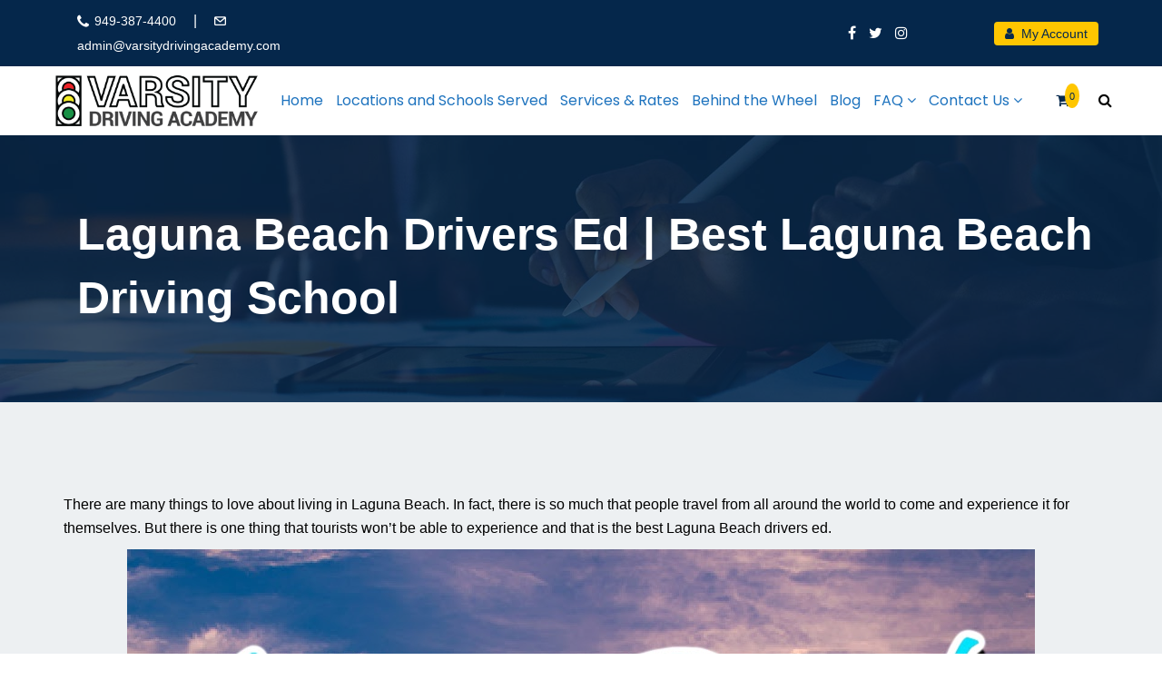

--- FILE ---
content_type: text/html; charset=UTF-8
request_url: https://varsitydrivingacademy.com/laguna-beach-drivers-ed-best-laguna-beach-driving-school/
body_size: 31023
content:
<!DOCTYPE html>
<html lang="en-US" class="no-js no-svg">

<head>
    <meta charset="UTF-8">
    <meta name="viewport" content="width=device-width, initial-scale=1">
    <link rel="profile" href="https://gmpg.org/xfn/11">

    <meta name='robots' content='index, follow, max-image-preview:large, max-snippet:-1, max-video-preview:-1' />
	<style>img:is([sizes="auto" i], [sizes^="auto," i]) { contain-intrinsic-size: 3000px 1500px }</style>
	
	<!-- This site is optimized with the Yoast SEO Premium plugin v26.7 (Yoast SEO v26.8) - https://yoast.com/product/yoast-seo-premium-wordpress/ -->
	<title>Laguna Beach Drivers Ed - Varsity Driving Academy</title>
	<meta name="description" content="Varsity Driving Academy is the best Laguna Beach drivers ed for teens and adults who want to learn how to drive safely and defensively." />
	<link rel="canonical" href="https://varsitydrivingacademy.com/laguna-beach-drivers-ed-best-laguna-beach-driving-school/" />
	<meta property="og:locale" content="en_US" />
	<meta property="og:type" content="article" />
	<meta property="og:title" content="Laguna Beach Drivers Ed | Best Laguna Beach Driving School" />
	<meta property="og:description" content="Varsity Driving Academy is the best Laguna Beach drivers ed for teens and adults who want to learn how to drive safely and defensively." />
	<meta property="og:url" content="https://varsitydrivingacademy.com/laguna-beach-drivers-ed-best-laguna-beach-driving-school/" />
	<meta property="og:site_name" content="Varsity Driving Academy" />
	<meta property="og:image" content="https://varsitydrivingacademy.com/wp-content/uploads/2021/03/Laguna-Beach-Drivers-Ed-for-Adults.jpg" />
	<meta property="og:image:width" content="800" />
	<meta property="og:image:height" content="534" />
	<meta property="og:image:type" content="image/jpeg" />
	<meta name="twitter:label1" content="Est. reading time" />
	<meta name="twitter:data1" content="4 minutes" />
	<script type="application/ld+json" class="yoast-schema-graph">{"@context":"https://schema.org","@graph":[{"@type":"WebPage","@id":"https://varsitydrivingacademy.com/laguna-beach-drivers-ed-best-laguna-beach-driving-school/","url":"https://varsitydrivingacademy.com/laguna-beach-drivers-ed-best-laguna-beach-driving-school/","name":"Laguna Beach Drivers Ed - Varsity Driving Academy","isPartOf":{"@id":"https://varsitydrivingacademy.com/#website"},"primaryImageOfPage":{"@id":"https://varsitydrivingacademy.com/laguna-beach-drivers-ed-best-laguna-beach-driving-school/#primaryimage"},"image":{"@id":"https://varsitydrivingacademy.com/laguna-beach-drivers-ed-best-laguna-beach-driving-school/#primaryimage"},"thumbnailUrl":"https://varsitydrivingacademy.com/wp-content/uploads/2021/03/Laguna-Beach-Drivers-Ed-for-Adults.jpg","datePublished":"2021-03-11T15:58:39+00:00","description":"Varsity Driving Academy is the best Laguna Beach drivers ed for teens and adults who want to learn how to drive safely and defensively.","breadcrumb":{"@id":"https://varsitydrivingacademy.com/laguna-beach-drivers-ed-best-laguna-beach-driving-school/#breadcrumb"},"inLanguage":"en-US","potentialAction":[{"@type":"ReadAction","target":["https://varsitydrivingacademy.com/laguna-beach-drivers-ed-best-laguna-beach-driving-school/"]}]},{"@type":"ImageObject","inLanguage":"en-US","@id":"https://varsitydrivingacademy.com/laguna-beach-drivers-ed-best-laguna-beach-driving-school/#primaryimage","url":"https://varsitydrivingacademy.com/wp-content/uploads/2021/03/Laguna-Beach-Drivers-Ed-for-Adults.jpg","contentUrl":"https://varsitydrivingacademy.com/wp-content/uploads/2021/03/Laguna-Beach-Drivers-Ed-for-Adults.jpg","width":800,"height":534,"caption":"Laguna Beach Drivers Ed Female Student Standing Next to a Training Vehicle"},{"@type":"BreadcrumbList","@id":"https://varsitydrivingacademy.com/laguna-beach-drivers-ed-best-laguna-beach-driving-school/#breadcrumb","itemListElement":[{"@type":"ListItem","position":1,"name":"Home","item":"https://varsitydrivingacademy.com/"},{"@type":"ListItem","position":2,"name":"Laguna Beach Drivers Ed | Best Laguna Beach Driving School"}]},{"@type":"WebSite","@id":"https://varsitydrivingacademy.com/#website","url":"https://varsitydrivingacademy.com/","name":"Varsity Driving Academy","description":"Best Driving School in Orange County, Irvine, Newport Beach, Tustin","publisher":{"@id":"https://varsitydrivingacademy.com/#organization"},"potentialAction":[{"@type":"SearchAction","target":{"@type":"EntryPoint","urlTemplate":"https://varsitydrivingacademy.com/?s={search_term_string}"},"query-input":{"@type":"PropertyValueSpecification","valueRequired":true,"valueName":"search_term_string"}}],"inLanguage":"en-US"},{"@type":"Organization","@id":"https://varsitydrivingacademy.com/#organization","name":"Varsity Driving Academy","url":"https://varsitydrivingacademy.com/","logo":{"@type":"ImageObject","inLanguage":"en-US","@id":"https://varsitydrivingacademy.com/#/schema/logo/image/","url":"https://varsitydrivingacademy.com/wp-content/uploads/2022/11/VDAlogo.png","contentUrl":"https://varsitydrivingacademy.com/wp-content/uploads/2022/11/VDAlogo.png","width":360,"height":103,"caption":"Varsity Driving Academy"},"image":{"@id":"https://varsitydrivingacademy.com/#/schema/logo/image/"}}]}</script>
	<!-- / Yoast SEO Premium plugin. -->


<link rel='dns-prefetch' href='//fonts.googleapis.com' />
<link rel="alternate" type="application/rss+xml" title="Varsity Driving Academy &raquo; Feed" href="https://varsitydrivingacademy.com/feed/" />
<link rel="alternate" type="application/rss+xml" title="Varsity Driving Academy &raquo; Comments Feed" href="https://varsitydrivingacademy.com/comments/feed/" />
<link rel="alternate" type="text/calendar" title="Varsity Driving Academy &raquo; iCal Feed" href="https://varsitydrivingacademy.com/events/?ical=1" />
<script type="text/javascript">
/* <![CDATA[ */
window._wpemojiSettings = {"baseUrl":"https:\/\/s.w.org\/images\/core\/emoji\/16.0.1\/72x72\/","ext":".png","svgUrl":"https:\/\/s.w.org\/images\/core\/emoji\/16.0.1\/svg\/","svgExt":".svg","source":{"concatemoji":"https:\/\/varsitydrivingacademy.com\/wp-includes\/js\/wp-emoji-release.min.js?ver=6.8.3"}};
/*! This file is auto-generated */
!function(s,n){var o,i,e;function c(e){try{var t={supportTests:e,timestamp:(new Date).valueOf()};sessionStorage.setItem(o,JSON.stringify(t))}catch(e){}}function p(e,t,n){e.clearRect(0,0,e.canvas.width,e.canvas.height),e.fillText(t,0,0);var t=new Uint32Array(e.getImageData(0,0,e.canvas.width,e.canvas.height).data),a=(e.clearRect(0,0,e.canvas.width,e.canvas.height),e.fillText(n,0,0),new Uint32Array(e.getImageData(0,0,e.canvas.width,e.canvas.height).data));return t.every(function(e,t){return e===a[t]})}function u(e,t){e.clearRect(0,0,e.canvas.width,e.canvas.height),e.fillText(t,0,0);for(var n=e.getImageData(16,16,1,1),a=0;a<n.data.length;a++)if(0!==n.data[a])return!1;return!0}function f(e,t,n,a){switch(t){case"flag":return n(e,"\ud83c\udff3\ufe0f\u200d\u26a7\ufe0f","\ud83c\udff3\ufe0f\u200b\u26a7\ufe0f")?!1:!n(e,"\ud83c\udde8\ud83c\uddf6","\ud83c\udde8\u200b\ud83c\uddf6")&&!n(e,"\ud83c\udff4\udb40\udc67\udb40\udc62\udb40\udc65\udb40\udc6e\udb40\udc67\udb40\udc7f","\ud83c\udff4\u200b\udb40\udc67\u200b\udb40\udc62\u200b\udb40\udc65\u200b\udb40\udc6e\u200b\udb40\udc67\u200b\udb40\udc7f");case"emoji":return!a(e,"\ud83e\udedf")}return!1}function g(e,t,n,a){var r="undefined"!=typeof WorkerGlobalScope&&self instanceof WorkerGlobalScope?new OffscreenCanvas(300,150):s.createElement("canvas"),o=r.getContext("2d",{willReadFrequently:!0}),i=(o.textBaseline="top",o.font="600 32px Arial",{});return e.forEach(function(e){i[e]=t(o,e,n,a)}),i}function t(e){var t=s.createElement("script");t.src=e,t.defer=!0,s.head.appendChild(t)}"undefined"!=typeof Promise&&(o="wpEmojiSettingsSupports",i=["flag","emoji"],n.supports={everything:!0,everythingExceptFlag:!0},e=new Promise(function(e){s.addEventListener("DOMContentLoaded",e,{once:!0})}),new Promise(function(t){var n=function(){try{var e=JSON.parse(sessionStorage.getItem(o));if("object"==typeof e&&"number"==typeof e.timestamp&&(new Date).valueOf()<e.timestamp+604800&&"object"==typeof e.supportTests)return e.supportTests}catch(e){}return null}();if(!n){if("undefined"!=typeof Worker&&"undefined"!=typeof OffscreenCanvas&&"undefined"!=typeof URL&&URL.createObjectURL&&"undefined"!=typeof Blob)try{var e="postMessage("+g.toString()+"("+[JSON.stringify(i),f.toString(),p.toString(),u.toString()].join(",")+"));",a=new Blob([e],{type:"text/javascript"}),r=new Worker(URL.createObjectURL(a),{name:"wpTestEmojiSupports"});return void(r.onmessage=function(e){c(n=e.data),r.terminate(),t(n)})}catch(e){}c(n=g(i,f,p,u))}t(n)}).then(function(e){for(var t in e)n.supports[t]=e[t],n.supports.everything=n.supports.everything&&n.supports[t],"flag"!==t&&(n.supports.everythingExceptFlag=n.supports.everythingExceptFlag&&n.supports[t]);n.supports.everythingExceptFlag=n.supports.everythingExceptFlag&&!n.supports.flag,n.DOMReady=!1,n.readyCallback=function(){n.DOMReady=!0}}).then(function(){return e}).then(function(){var e;n.supports.everything||(n.readyCallback(),(e=n.source||{}).concatemoji?t(e.concatemoji):e.wpemoji&&e.twemoji&&(t(e.twemoji),t(e.wpemoji)))}))}((window,document),window._wpemojiSettings);
/* ]]> */
</script>
<style id='wp-emoji-styles-inline-css' type='text/css'>

	img.wp-smiley, img.emoji {
		display: inline !important;
		border: none !important;
		box-shadow: none !important;
		height: 1em !important;
		width: 1em !important;
		margin: 0 0.07em !important;
		vertical-align: -0.1em !important;
		background: none !important;
		padding: 0 !important;
	}
</style>
<link rel='stylesheet' id='wp-block-library-css' href='https://varsitydrivingacademy.com/wp-includes/css/dist/block-library/style.min.css?ver=6.8.3' type='text/css' media='all' />
<style id='wp-block-library-theme-inline-css' type='text/css'>
.wp-block-audio :where(figcaption){color:#555;font-size:13px;text-align:center}.is-dark-theme .wp-block-audio :where(figcaption){color:#ffffffa6}.wp-block-audio{margin:0 0 1em}.wp-block-code{border:1px solid #ccc;border-radius:4px;font-family:Menlo,Consolas,monaco,monospace;padding:.8em 1em}.wp-block-embed :where(figcaption){color:#555;font-size:13px;text-align:center}.is-dark-theme .wp-block-embed :where(figcaption){color:#ffffffa6}.wp-block-embed{margin:0 0 1em}.blocks-gallery-caption{color:#555;font-size:13px;text-align:center}.is-dark-theme .blocks-gallery-caption{color:#ffffffa6}:root :where(.wp-block-image figcaption){color:#555;font-size:13px;text-align:center}.is-dark-theme :root :where(.wp-block-image figcaption){color:#ffffffa6}.wp-block-image{margin:0 0 1em}.wp-block-pullquote{border-bottom:4px solid;border-top:4px solid;color:currentColor;margin-bottom:1.75em}.wp-block-pullquote cite,.wp-block-pullquote footer,.wp-block-pullquote__citation{color:currentColor;font-size:.8125em;font-style:normal;text-transform:uppercase}.wp-block-quote{border-left:.25em solid;margin:0 0 1.75em;padding-left:1em}.wp-block-quote cite,.wp-block-quote footer{color:currentColor;font-size:.8125em;font-style:normal;position:relative}.wp-block-quote:where(.has-text-align-right){border-left:none;border-right:.25em solid;padding-left:0;padding-right:1em}.wp-block-quote:where(.has-text-align-center){border:none;padding-left:0}.wp-block-quote.is-large,.wp-block-quote.is-style-large,.wp-block-quote:where(.is-style-plain){border:none}.wp-block-search .wp-block-search__label{font-weight:700}.wp-block-search__button{border:1px solid #ccc;padding:.375em .625em}:where(.wp-block-group.has-background){padding:1.25em 2.375em}.wp-block-separator.has-css-opacity{opacity:.4}.wp-block-separator{border:none;border-bottom:2px solid;margin-left:auto;margin-right:auto}.wp-block-separator.has-alpha-channel-opacity{opacity:1}.wp-block-separator:not(.is-style-wide):not(.is-style-dots){width:100px}.wp-block-separator.has-background:not(.is-style-dots){border-bottom:none;height:1px}.wp-block-separator.has-background:not(.is-style-wide):not(.is-style-dots){height:2px}.wp-block-table{margin:0 0 1em}.wp-block-table td,.wp-block-table th{word-break:normal}.wp-block-table :where(figcaption){color:#555;font-size:13px;text-align:center}.is-dark-theme .wp-block-table :where(figcaption){color:#ffffffa6}.wp-block-video :where(figcaption){color:#555;font-size:13px;text-align:center}.is-dark-theme .wp-block-video :where(figcaption){color:#ffffffa6}.wp-block-video{margin:0 0 1em}:root :where(.wp-block-template-part.has-background){margin-bottom:0;margin-top:0;padding:1.25em 2.375em}
</style>
<style id='classic-theme-styles-inline-css' type='text/css'>
/*! This file is auto-generated */
.wp-block-button__link{color:#fff;background-color:#32373c;border-radius:9999px;box-shadow:none;text-decoration:none;padding:calc(.667em + 2px) calc(1.333em + 2px);font-size:1.125em}.wp-block-file__button{background:#32373c;color:#fff;text-decoration:none}
</style>
<style id='google-places-reviews-reviews-style-inline-css' type='text/css'>
[id^=rbg-]{background:#fff;border-radius:8px;box-shadow:0 6px 12px -2px rgba(50,50,93,.25),0 3px 7px -3px rgba(0,0,0,.3);line-height:1.6;margin:30px auto;padding:20px;position:relative}[id^=rbg-] .rbg-business-stars-wrap{line-height:1}[id^=rbg-] .rbg-business-stars{background:url(/wp-content/plugins/google-places-reviews/build/images/sprite-google-places.7522ed69.png) no-repeat -100px -10px;background-size:200px 94px;display:inline-block;height:18px;width:90px}@media screen and (-webkit-min-device-pixel-ratio:2),screen and (min-resolution:2dppx){[id^=rbg-] .rbg-business-stars{background-image:url(/wp-content/plugins/google-places-reviews/build/images/sprite-google-places@2x.db31bcdb.png)}}[id^=rbg-] .rbg-business-stars--1{background-position:-82px -10px}[id^=rbg-] .rbg-business-stars--1-half{background-position:-82px -38px}[id^=rbg-] .rbg-business-stars--2{background-position:-64px -10px}[id^=rbg-] .rbg-business-stars--2-half{background-position:-64px -38px}[id^=rbg-] .rbg-business-stars--3{background-position:-46px -10px}[id^=rbg-] .rbg-business-stars--3-half{background-position:-46px -38px}[id^=rbg-] .rbg-business-stars--4{background-position:-28px -10px}[id^=rbg-] .rbg-business-stars--4-half{background-position:-28px -38px}[id^=rbg-] .rbg-business-stars--5{background-position:-10px -10px}[id^=rbg-] .rbg-business-stars-reviews{color:#24292f;display:block;font-size:13px;font-weight:600;line-height:1;margin:8px 0 0;padding:0}[id^=rbg-] .rbg-business-stars-date{color:#24292f;display:block;font-size:13px;margin:5px 0 0;padding:0}[id^=rbg-] .rbg-display-address-wrap{align-items:start;display:flex}[id^=rbg-] .rbg-display-address-wrap address{color:#24292f;font-size:13px;font-style:normal;line-height:1.4;margin:0;padding:0 10px}[id^=rbg-] .rbg-display-address-wrap address a{color:#1a73e8;font-weight:600;text-decoration:none}[id^=rbg-] .rbg-display-address-wrap address a:hover{text-decoration:underline}[id^=rbg-] .rbg-display-address-wrap address>span{display:block}[id^=rbg-] .rbg-business-hours{display:flex;flex-wrap:wrap;font-size:13px}[id^=rbg-] .rbg-business-hours__day{flex:1}[id^=rbg-] .rbg-business-hours__time{text-align:right}[id^=rbg-] .rbg-business-hours__today-true{font-weight:600}[id^=rbg-] a{color:#1a73e8;text-decoration:none}[id^=rbg-] a:hover{text-decoration:underline}[id^=rbg-] .rbg-google-icon-header{align-items:center;background:#fff;border-radius:50%;box-shadow:0 0 4px rgba(0,0,0,.25);display:flex;height:55px;justify-content:center;left:50%;margin-left:-28px;position:absolute;top:-30px;width:55px;z-index:2}[id^=rbg-] .rbg-google-icon-header>img{height:30px;width:30px}[id^=rbg-] .rbg-image-header{background-position:bottom;background-size:cover;border-radius:8px 8px 0 0;display:inline-flex;flex-wrap:nowrap;height:250px;left:0;overflow:hidden;position:absolute;right:0;top:0;width:100%}[id^=rbg-] .rbg-image-header img{display:inline;flex:1 0 auto;height:100%}[id^=rbg-] .rbg-image-header__custom{background-position:50%}[id^=rbg-] .rbg-business-name-wrap{background:#fff;border-bottom:1px solid #e1e4e8;border-radius:7px 7px 0 0;text-align:center;width:100%}[id^=rbg-] .rbg-business-name-wrap .rbg-business-name{color:#24292f;font-size:32px;font-weight:600;line-height:1.2;margin:0;padding:18px 0}[id^=rbg-] .rbg-title-header{align-items:center;background:#fbfbfb;border:1px solid #e1e4e8;border-radius:8px;display:flex;flex-direction:column;justify-content:center;margin:155px auto 25px;max-width:800px;padding:0;position:relative;z-index:99}[id^=rbg-] .rbg-title-header .rbg-business-meta-wrap{align-items:center;border-radius:0 0 7px 7px;box-sizing:border-box;display:flex;flex-direction:row;gap:20px;justify-content:center;overflow:hidden;padding:20px;width:100%}[id^=rbg-] .rbg-title-header .rbg-business-meta-wrap>div:last-child{margin-left:auto}[id^=rbg-] .rbg-business-status-meta-wrap{flex:1;text-align:center}[id^=rbg-] .rbg-business-status-meta-wrap__inner{align-items:center;background:#f2f2f2;border-radius:50px;display:inline-flex;justify-content:center;max-width:270px}[id^=rbg-] .rbg-business-status-meta-wrap__inner>span{text-align:center}[id^=rbg-] .rbg-badge{background:rgba(2,122,151,.13);border-radius:15px;color:#24292f;display:inline-block;font-size:12px;line-height:16px;margin:0;padding:4px 12px}[id^=rbg-] .rbg-business-overall-rating{color:#eb6e00;font-size:14px;font-weight:600;line-height:1.2;margin:0;padding:10px 20px 10px 15px}[id^=rbg-] .rbg-business-open-status{font-size:13px;font-weight:600;padding:0 20px;text-transform:uppercase}[id^=rbg-] .rbg-business-open-status__open{color:#4cbb30}[id^=rbg-] .rbg-business-open-status__closed{color:red}[id^=rbg-] .rbg-business-price{border-left:1px solid #e1e4e8;border-right:1px solid #e1e4e8;color:#24292f;font-size:16px;font-weight:600;margin:0;padding:0 20px}[id^=rbg-] .rbg-button{align-content:center;align-items:center;background:#fff;border:1px solid #e1e4e8;border-radius:50px;display:inline-flex;font-size:16px;gap:5px;margin:0;padding:10px 16px;white-space:nowrap}[id^=rbg-] .rbg-button img{height:100%;width:100%}[id^=rbg-] .rbg-button--white{background:#fff;border:1px solid #c0c4c8;color:#24292f}[id^=rbg-] .rbg-button--white:hover{border:1px solid #8a9198;color:#24292f}[id^=rbg-] .rbg-button--link,[id^=rbg-] .rbg-button a{text-decoration:none!important}[id^=rbg-] .rbg-additional-info-wrap{display:flex;gap:20px;margin:0 auto 25px;max-width:800px}[id^=rbg-] .rbg-additional-info-wrap__inner{border:1px solid #e1e4e8;border-radius:8px;flex:1;padding:20px}[id^=rbg-] .rbg-business-badges-wrap{display:inline-flex;flex-wrap:wrap;gap:5px;white-space:nowrap}[id^=rbg-] .rbg-business-phone-wrap{align-items:center;display:flex;margin:0 0 15px}[id^=rbg-] .rbg-business-phone-wrap .dashicon{align-items:center;color:#4e4e4e;display:flex;font-size:16px}[id^=rbg-] .rbg-business-phone-wrap a{color:#1a73e8;display:inline-block;font-size:15px;font-weight:400;line-height:1.2;margin:0;padding:0}[id^=rbg-] .rbg-directions-link-wrap{margin:20px 0 0}[id^=rbg-] .rbg-directions-link-wrap a{display:inline-block;line-height:1}[id^=rbg-] h2.rbg-heading,[id^=rbg-] h3.rbg-heading,[id^=rbg-] h4.rbg-heading,[id^=rbg-] h5.rbg-heading{color:#24292f;font-size:13px;font-weight:600;margin:0 0 10px;text-transform:uppercase}[id^=rbg-] .rbg-business-reviews-wrap .rbg-heading{margin:0 0 20px 20px}[id^=rbg-] .rbg-business-reviews-wrap{margin:0 auto;max-width:800px}[id^=rbg-] .rbg-business-review{border:1px solid #e1e4e8;border-radius:8px;display:flex;gap:20px;margin:0 0 20px;padding:20px;position:relative}[id^=rbg-] .rbg-business-review:last-of-type{margin-bottom:0}[id^=rbg-] .rbg-business-review .rbg-business-review-google-icon{background-image:url(/wp-content/plugins/google-places-reviews/build/images/sprite-google-places.7522ed69.png);background-position:-9px -65px;background-size:200px 94px;height:20px;position:absolute;right:16px;top:16px;width:20px}@media screen and (-webkit-min-device-pixel-ratio:2),screen and (min-resolution:2dppx){[id^=rbg-] .rbg-business-review .rbg-business-review-google-icon{background-image:url(/wp-content/plugins/google-places-reviews/build/images/sprite-google-places@2x.db31bcdb.png)}}[id^=rbg-] .rbg-business-review .rbg-business-review-user{max-width:80px;text-align:center}[id^=rbg-] .rbg-business-review .rbg-business-review-user-image{margin:0 0 8px;overflow:hidden;width:80px}[id^=rbg-] .rbg-business-review .rbg-business-review-user-image img{border-radius:6px;height:auto;width:100%}[id^=rbg-] .rbg-business-review .rbg-business-review-user-name{color:#24292f;font-size:13px;font-weight:500}[id^=rbg-] .rbg-business-review .rbg-business-review-content-rating{margin:0 0 15px}[id^=rbg-] .rbg-business-review .rbg-business-review-content-text p{color:#24292f;font-size:16px;line-height:1.4;margin:0 0 10px;padding:0}[id^=rbg-] .rbg-powered-by-wrap{text-align:center}[id^=rbg-] .rbg-powered-by{align-items:center;background:#fff;border-radius:50px;box-shadow:0 1px 4px rgba(0,0,0,.25);display:inline-flex;margin:25px 0 10px;padding:4px 8px}[id^=rbg-] .rbg-powered-by span{color:#24292f;font-size:13px;margin:0;padding:0 8px 0 6px}[id^=rbg-] .rbg-powered-by img{width:60px}@media(max-width:850px){[id^=rbg-] .rbg-title-header .rbg-business-meta-wrap{flex-direction:column;padding:20px;text-align:center}[id^=rbg-] .rbg-title-header .rbg-business-meta-wrap .rbg-business-stars{margin:0 auto}[id^=rbg-] .rbg-title-header .rbg-business-meta-wrap>div:last-of-type{margin-right:auto}[id^=rbg-] .rbg-additional-info-wrap{flex-direction:column}}[id^=rbg-] .rbg-loading-content{align-items:center;display:flex;flex-direction:column;justify-content:center;min-height:400px;padding:30px}[id^=rbg-] .rbg-loading-content img{margin:0 0 20px;width:250px}[id^=rbg-] .rbg-loading-content .rbg-loading-text{align-content:center;background:rgba(2,122,151,.13);border-radius:50px;display:inline-flex;padding:3px 10px 3px 0}@media(max-width:450px){[id^=rbg-] .rbg-business-review .rbg-business-review-user-image{width:60px}}

</style>
<link rel='stylesheet' id='wp-components-css' href='https://varsitydrivingacademy.com/wp-includes/css/dist/components/style.min.css?ver=6.8.3' type='text/css' media='all' />
<style id='global-styles-inline-css' type='text/css'>
:root{--wp--preset--aspect-ratio--square: 1;--wp--preset--aspect-ratio--4-3: 4/3;--wp--preset--aspect-ratio--3-4: 3/4;--wp--preset--aspect-ratio--3-2: 3/2;--wp--preset--aspect-ratio--2-3: 2/3;--wp--preset--aspect-ratio--16-9: 16/9;--wp--preset--aspect-ratio--9-16: 9/16;--wp--preset--color--black: #000000;--wp--preset--color--cyan-bluish-gray: #abb8c3;--wp--preset--color--white: #ffffff;--wp--preset--color--pale-pink: #f78da7;--wp--preset--color--vivid-red: #cf2e2e;--wp--preset--color--luminous-vivid-orange: #ff6900;--wp--preset--color--luminous-vivid-amber: #fcb900;--wp--preset--color--light-green-cyan: #7bdcb5;--wp--preset--color--vivid-green-cyan: #00d084;--wp--preset--color--pale-cyan-blue: #8ed1fc;--wp--preset--color--vivid-cyan-blue: #0693e3;--wp--preset--color--vivid-purple: #9b51e0;--wp--preset--color--brand-primary: #f71111;--wp--preset--color--brand-secondary: #ff731c;--wp--preset--color--purple: #9800ff;--wp--preset--color--body-bg: #ffffff;--wp--preset--color--primary-text: #444444;--wp--preset--color--secondary-text: #000;--wp--preset--gradient--vivid-cyan-blue-to-vivid-purple: linear-gradient(135deg,rgba(6,147,227,1) 0%,rgb(155,81,224) 100%);--wp--preset--gradient--light-green-cyan-to-vivid-green-cyan: linear-gradient(135deg,rgb(122,220,180) 0%,rgb(0,208,130) 100%);--wp--preset--gradient--luminous-vivid-amber-to-luminous-vivid-orange: linear-gradient(135deg,rgba(252,185,0,1) 0%,rgba(255,105,0,1) 100%);--wp--preset--gradient--luminous-vivid-orange-to-vivid-red: linear-gradient(135deg,rgba(255,105,0,1) 0%,rgb(207,46,46) 100%);--wp--preset--gradient--very-light-gray-to-cyan-bluish-gray: linear-gradient(135deg,rgb(238,238,238) 0%,rgb(169,184,195) 100%);--wp--preset--gradient--cool-to-warm-spectrum: linear-gradient(135deg,rgb(74,234,220) 0%,rgb(151,120,209) 20%,rgb(207,42,186) 40%,rgb(238,44,130) 60%,rgb(251,105,98) 80%,rgb(254,248,76) 100%);--wp--preset--gradient--blush-light-purple: linear-gradient(135deg,rgb(255,206,236) 0%,rgb(152,150,240) 100%);--wp--preset--gradient--blush-bordeaux: linear-gradient(135deg,rgb(254,205,165) 0%,rgb(254,45,45) 50%,rgb(107,0,62) 100%);--wp--preset--gradient--luminous-dusk: linear-gradient(135deg,rgb(255,203,112) 0%,rgb(199,81,192) 50%,rgb(65,88,208) 100%);--wp--preset--gradient--pale-ocean: linear-gradient(135deg,rgb(255,245,203) 0%,rgb(182,227,212) 50%,rgb(51,167,181) 100%);--wp--preset--gradient--electric-grass: linear-gradient(135deg,rgb(202,248,128) 0%,rgb(113,206,126) 100%);--wp--preset--gradient--midnight: linear-gradient(135deg,rgb(2,3,129) 0%,rgb(40,116,252) 100%);--wp--preset--font-size--small: 13px;--wp--preset--font-size--medium: 20px;--wp--preset--font-size--large: 36px;--wp--preset--font-size--x-large: 42px;--wp--preset--spacing--20: 0.44rem;--wp--preset--spacing--30: 0.67rem;--wp--preset--spacing--40: 1rem;--wp--preset--spacing--50: 1.5rem;--wp--preset--spacing--60: 2.25rem;--wp--preset--spacing--70: 3.38rem;--wp--preset--spacing--80: 5.06rem;--wp--preset--shadow--natural: 6px 6px 9px rgba(0, 0, 0, 0.2);--wp--preset--shadow--deep: 12px 12px 50px rgba(0, 0, 0, 0.4);--wp--preset--shadow--sharp: 6px 6px 0px rgba(0, 0, 0, 0.2);--wp--preset--shadow--outlined: 6px 6px 0px -3px rgba(255, 255, 255, 1), 6px 6px rgba(0, 0, 0, 1);--wp--preset--shadow--crisp: 6px 6px 0px rgba(0, 0, 0, 1);}:where(.is-layout-flex){gap: 0.5em;}:where(.is-layout-grid){gap: 0.5em;}body .is-layout-flex{display: flex;}.is-layout-flex{flex-wrap: wrap;align-items: center;}.is-layout-flex > :is(*, div){margin: 0;}body .is-layout-grid{display: grid;}.is-layout-grid > :is(*, div){margin: 0;}:where(.wp-block-columns.is-layout-flex){gap: 2em;}:where(.wp-block-columns.is-layout-grid){gap: 2em;}:where(.wp-block-post-template.is-layout-flex){gap: 1.25em;}:where(.wp-block-post-template.is-layout-grid){gap: 1.25em;}.has-black-color{color: var(--wp--preset--color--black) !important;}.has-cyan-bluish-gray-color{color: var(--wp--preset--color--cyan-bluish-gray) !important;}.has-white-color{color: var(--wp--preset--color--white) !important;}.has-pale-pink-color{color: var(--wp--preset--color--pale-pink) !important;}.has-vivid-red-color{color: var(--wp--preset--color--vivid-red) !important;}.has-luminous-vivid-orange-color{color: var(--wp--preset--color--luminous-vivid-orange) !important;}.has-luminous-vivid-amber-color{color: var(--wp--preset--color--luminous-vivid-amber) !important;}.has-light-green-cyan-color{color: var(--wp--preset--color--light-green-cyan) !important;}.has-vivid-green-cyan-color{color: var(--wp--preset--color--vivid-green-cyan) !important;}.has-pale-cyan-blue-color{color: var(--wp--preset--color--pale-cyan-blue) !important;}.has-vivid-cyan-blue-color{color: var(--wp--preset--color--vivid-cyan-blue) !important;}.has-vivid-purple-color{color: var(--wp--preset--color--vivid-purple) !important;}.has-black-background-color{background-color: var(--wp--preset--color--black) !important;}.has-cyan-bluish-gray-background-color{background-color: var(--wp--preset--color--cyan-bluish-gray) !important;}.has-white-background-color{background-color: var(--wp--preset--color--white) !important;}.has-pale-pink-background-color{background-color: var(--wp--preset--color--pale-pink) !important;}.has-vivid-red-background-color{background-color: var(--wp--preset--color--vivid-red) !important;}.has-luminous-vivid-orange-background-color{background-color: var(--wp--preset--color--luminous-vivid-orange) !important;}.has-luminous-vivid-amber-background-color{background-color: var(--wp--preset--color--luminous-vivid-amber) !important;}.has-light-green-cyan-background-color{background-color: var(--wp--preset--color--light-green-cyan) !important;}.has-vivid-green-cyan-background-color{background-color: var(--wp--preset--color--vivid-green-cyan) !important;}.has-pale-cyan-blue-background-color{background-color: var(--wp--preset--color--pale-cyan-blue) !important;}.has-vivid-cyan-blue-background-color{background-color: var(--wp--preset--color--vivid-cyan-blue) !important;}.has-vivid-purple-background-color{background-color: var(--wp--preset--color--vivid-purple) !important;}.has-black-border-color{border-color: var(--wp--preset--color--black) !important;}.has-cyan-bluish-gray-border-color{border-color: var(--wp--preset--color--cyan-bluish-gray) !important;}.has-white-border-color{border-color: var(--wp--preset--color--white) !important;}.has-pale-pink-border-color{border-color: var(--wp--preset--color--pale-pink) !important;}.has-vivid-red-border-color{border-color: var(--wp--preset--color--vivid-red) !important;}.has-luminous-vivid-orange-border-color{border-color: var(--wp--preset--color--luminous-vivid-orange) !important;}.has-luminous-vivid-amber-border-color{border-color: var(--wp--preset--color--luminous-vivid-amber) !important;}.has-light-green-cyan-border-color{border-color: var(--wp--preset--color--light-green-cyan) !important;}.has-vivid-green-cyan-border-color{border-color: var(--wp--preset--color--vivid-green-cyan) !important;}.has-pale-cyan-blue-border-color{border-color: var(--wp--preset--color--pale-cyan-blue) !important;}.has-vivid-cyan-blue-border-color{border-color: var(--wp--preset--color--vivid-cyan-blue) !important;}.has-vivid-purple-border-color{border-color: var(--wp--preset--color--vivid-purple) !important;}.has-vivid-cyan-blue-to-vivid-purple-gradient-background{background: var(--wp--preset--gradient--vivid-cyan-blue-to-vivid-purple) !important;}.has-light-green-cyan-to-vivid-green-cyan-gradient-background{background: var(--wp--preset--gradient--light-green-cyan-to-vivid-green-cyan) !important;}.has-luminous-vivid-amber-to-luminous-vivid-orange-gradient-background{background: var(--wp--preset--gradient--luminous-vivid-amber-to-luminous-vivid-orange) !important;}.has-luminous-vivid-orange-to-vivid-red-gradient-background{background: var(--wp--preset--gradient--luminous-vivid-orange-to-vivid-red) !important;}.has-very-light-gray-to-cyan-bluish-gray-gradient-background{background: var(--wp--preset--gradient--very-light-gray-to-cyan-bluish-gray) !important;}.has-cool-to-warm-spectrum-gradient-background{background: var(--wp--preset--gradient--cool-to-warm-spectrum) !important;}.has-blush-light-purple-gradient-background{background: var(--wp--preset--gradient--blush-light-purple) !important;}.has-blush-bordeaux-gradient-background{background: var(--wp--preset--gradient--blush-bordeaux) !important;}.has-luminous-dusk-gradient-background{background: var(--wp--preset--gradient--luminous-dusk) !important;}.has-pale-ocean-gradient-background{background: var(--wp--preset--gradient--pale-ocean) !important;}.has-electric-grass-gradient-background{background: var(--wp--preset--gradient--electric-grass) !important;}.has-midnight-gradient-background{background: var(--wp--preset--gradient--midnight) !important;}.has-small-font-size{font-size: var(--wp--preset--font-size--small) !important;}.has-medium-font-size{font-size: var(--wp--preset--font-size--medium) !important;}.has-large-font-size{font-size: var(--wp--preset--font-size--large) !important;}.has-x-large-font-size{font-size: var(--wp--preset--font-size--x-large) !important;}
:where(.wp-block-post-template.is-layout-flex){gap: 1.25em;}:where(.wp-block-post-template.is-layout-grid){gap: 1.25em;}
:where(.wp-block-columns.is-layout-flex){gap: 2em;}:where(.wp-block-columns.is-layout-grid){gap: 2em;}
:root :where(.wp-block-pullquote){font-size: 1.5em;line-height: 1.6;}
</style>
<link rel='stylesheet' id='edumodo-youtube-popup-css' href='https://varsitydrivingacademy.com/wp-content/plugins/edumodo-core/dist/css/youtube-popup.css?ver=6.8.3' type='text/css' media='all' />
<link rel='stylesheet' id='edumodo-core-plugin-css-css' href='https://varsitydrivingacademy.com/wp-content/plugins/edumodo-core/dist/css/dynamic-category.css?ver=6.8.3' type='text/css' media='all' />
<link rel='stylesheet' id='edumodo-event-css-css' href='https://varsitydrivingacademy.com/wp-content/plugins/edumodo-core/dist/css/event.css?ver=6.8.3' type='text/css' media='all' />
<link rel='stylesheet' id='edumodo-core-blog-css-css' href='https://varsitydrivingacademy.com/wp-content/plugins/edumodo-core/dist/css/blog.css?ver=6.8.3' type='text/css' media='all' />
<link rel='stylesheet' id='edumodo-core-blog-grid-css-css' href='https://varsitydrivingacademy.com/wp-content/plugins/edumodo-core/dist/css/blog-grid.css?ver=6.8.3' type='text/css' media='all' />
<link rel='stylesheet' id='edumodo-core-css-css' href='https://varsitydrivingacademy.com/wp-content/plugins/edumodo-core/dist/css/core.css?ver=6.8.3' type='text/css' media='all' />
<link rel='stylesheet' id='rs-plugin-settings-css' href='https://varsitydrivingacademy.com/wp-content/plugins/revslider/public/assets/css/rs6.css?ver=6.2.23' type='text/css' media='all' />
<style id='rs-plugin-settings-inline-css' type='text/css'>
@import url(http://fonts.googleapis.com/css?family=Open+Sans:400,800,300,700,600);.tp-caption.medium_bg_red a{color:#fff;  text-decoration:none}.tp-caption.medium_bg_red a:hover{color:#fff;  text-decoration:underline}.tp-caption.roundedimage img{-webkit-border-radius:300px;  -moz-border-radius:300px;  border-radius:300px}.tp-bullets.simplebullets.navbar{height:35px;  padding:0px 0px}.tp-bullets.simplebullets .bullet{cursor:pointer;  position:relative !important;  background:rgba(0,0,0,0.5) !important;  -webkit-border-radius:10px;  border-radius:10px;  -webkit-box-shadow:none;  -moz-box-shadow:none;  box-shadow:none;  width:6px !important;  height:6px !important;  border:5px solid rgba(0,0,0,0) !important;  display:inline-block;  margin-right:2px !important;  margin-bottom:14px !important;  -webkit-transition:background-color 0.2s,border-color 0.2s;  -moz-transition:background-color 0.2s,border-color 0.2s;  -o-transition:background-color 0.2s,border-color 0.2s;  -ms-transition:background-color 0.2s,border-color 0.2s;  transition:background-color 0.2s,border-color 0.2s;  float:none !important}.tp-bullets.simplebullets .bullet.last{margin-right:0px}.tp-bullets.simplebullets .bullet:hover,.tp-bullets.simplebullets .bullet.selected{-webkit-box-shadow:none;  -moz-box-shadow:none;  box-shadow:none;background:rgba(255,255,255,1) !important;width:6px !important;  height:6px !important;  border:5px solid rgba(0,0,0,1) !important}.tparrows:before{font-family:'revicons';color:#fff;  font-style:normal;  font-weight:normal;  speak:none;  display:inline-block;  text-decoration:inherit;  margin-right:0;  margin-top:9px;  text-align:center;  width:40px;  font-size:20px}.tparrows{cursor:pointer;  background:rgba(0,0,0,0.5) !important;  -webkit-border-radius:5px;  border-radius:5px;  width:40px !important;  height:40px !important}.tparrows:hover{color:#fff}.tp-leftarrow:before{content:'\e824'}.tp-rightarrow:before{content:'\e825'}.tparrows.tp-rightarrow:before{margin-left:1px}.tparrows:hover{background:rgba(0,0,0,1) !important}
</style>
<link rel='stylesheet' id='pac-styles-css' href='https://varsitydrivingacademy.com/wp-content/plugins/woocommerce-product-archive-customiser/assets/css/pac.css?ver=6.8.3' type='text/css' media='all' />
<link rel='stylesheet' id='pac-layout-styles-css' href='https://varsitydrivingacademy.com/wp-content/plugins/woocommerce-product-archive-customiser/assets/css/layout.css?ver=6.8.3' type='text/css' media='only screen and (min-width: 768px)' />
<link rel='stylesheet' id='woocommerce-layout-css' href='https://varsitydrivingacademy.com/wp-content/plugins/woocommerce/assets/css/woocommerce-layout.css?ver=10.1.3' type='text/css' media='all' />
<link rel='stylesheet' id='woocommerce-smallscreen-css' href='https://varsitydrivingacademy.com/wp-content/plugins/woocommerce/assets/css/woocommerce-smallscreen.css?ver=10.1.3' type='text/css' media='only screen and (max-width: 768px)' />
<link rel='stylesheet' id='woocommerce-general-css' href='https://varsitydrivingacademy.com/wp-content/plugins/woocommerce/assets/css/woocommerce.css?ver=10.1.3' type='text/css' media='all' />
<style id='woocommerce-inline-inline-css' type='text/css'>
.woocommerce form .form-row .required { visibility: visible; }
</style>
<link rel='stylesheet' id='tribe-events-v2-single-skeleton-css' href='https://varsitydrivingacademy.com/wp-content/plugins/the-events-calendar/build/css/tribe-events-single-skeleton.css?ver=6.15.14' type='text/css' media='all' />
<link rel='stylesheet' id='tribe-events-v2-single-skeleton-full-css' href='https://varsitydrivingacademy.com/wp-content/plugins/the-events-calendar/build/css/tribe-events-single-full.css?ver=6.15.14' type='text/css' media='all' />
<link rel='stylesheet' id='tec-events-elementor-widgets-base-styles-css' href='https://varsitydrivingacademy.com/wp-content/plugins/the-events-calendar/build/css/integrations/plugins/elementor/widgets/widget-base.css?ver=6.15.14' type='text/css' media='all' />
<link rel='stylesheet' id='learndash_quiz_front_css-css' href='//varsitydrivingacademy.com/wp-content/plugins/sfwd-lms/themes/legacy/templates/learndash_quiz_front.min.css?ver=4.25.1' type='text/css' media='all' />
<link rel='stylesheet' id='dashicons-css' href='https://varsitydrivingacademy.com/wp-includes/css/dashicons.min.css?ver=6.8.3' type='text/css' media='all' />
<link rel='stylesheet' id='learndash-css' href='//varsitydrivingacademy.com/wp-content/plugins/sfwd-lms/src/assets/dist/css/styles.css?ver=4.25.1' type='text/css' media='all' />
<link rel='stylesheet' id='jquery-dropdown-css-css' href='//varsitydrivingacademy.com/wp-content/plugins/sfwd-lms/assets/css/jquery.dropdown.min.css?ver=4.25.1' type='text/css' media='all' />
<link rel='stylesheet' id='learndash_lesson_video-css' href='//varsitydrivingacademy.com/wp-content/plugins/sfwd-lms/themes/legacy/templates/learndash_lesson_video.min.css?ver=4.25.1' type='text/css' media='all' />
<link rel='stylesheet' id='learndash-admin-bar-css' href='https://varsitydrivingacademy.com/wp-content/plugins/sfwd-lms/src/assets/dist/css/admin-bar/styles.css?ver=4.25.1' type='text/css' media='all' />
<link rel='stylesheet' id='brands-styles-css' href='https://varsitydrivingacademy.com/wp-content/plugins/woocommerce/assets/css/brands.css?ver=10.1.3' type='text/css' media='all' />
<link rel='stylesheet' id='edumodo-style-css' href='https://varsitydrivingacademy.com/wp-content/themes/edumodo/style.css?ver=6.8.3' type='text/css' media='all' />
<link rel='stylesheet' id='edumodo-child-style-css' href='https://varsitydrivingacademy.com/wp-content/themes/edumodo-child/style.css?ver=4.3.12' type='text/css' media='all' />
<link rel='stylesheet' id='bootstrap-css' href='https://varsitydrivingacademy.com/wp-content/themes/edumodo/dist/css/bootstrap.css?ver=4.3.6' type='text/css' media='all' />
<link rel='stylesheet' id='owlcarousel-css' href='https://varsitydrivingacademy.com/wp-content/themes/edumodo/dist/css/owl.carousel.css?ver=4.3.6' type='text/css' media='all' />
<link rel='stylesheet' id='font-awesome-css' href='https://varsitydrivingacademy.com/wp-content/plugins/elementor/assets/lib/font-awesome/css/font-awesome.min.css?ver=4.7.0' type='text/css' media='all' />
<link rel='stylesheet' id='animate-css-css' href='https://varsitydrivingacademy.com/wp-content/plugins/widgetkit-for-elementor/dist/css/animate.min.css?ver=2.5.9' type='text/css' media='all' />
<link rel='stylesheet' id='edubin-flaticon-css' href='https://varsitydrivingacademy.com/wp-content/themes/edumodo/dist/fonts/flaticon.css?ver=4.3.6' type='text/css' media='all' />
<link rel='stylesheet' id='atvimg-css' href='https://varsitydrivingacademy.com/wp-content/themes/edumodo/dist/css/atvImg.css?ver=4.3.6' type='text/css' media='all' />
<link rel='stylesheet' id='magnific-popup-css' href='https://varsitydrivingacademy.com/wp-content/themes/edumodo/dist/css/magnific-popup.css?ver=4.3.6' type='text/css' media='all' />
<link rel='stylesheet' id='meanmenu-css' href='https://varsitydrivingacademy.com/wp-content/themes/edumodo/dist/css/meanmenu.css?ver=4.3.6' type='text/css' media='all' />
<link rel='stylesheet' id='edumodo-main-style-css' href='https://varsitydrivingacademy.com/wp-content/themes/edumodo/dist/css/style.css?ver=4.3.6' type='text/css' media='all' />
<link rel='stylesheet' id='edumodo__load_google_fonts_url-css' href='https://fonts.googleapis.com/css?family=Roboto%3A400%2C400i%2C500%2C700%7CPoppins%3A400%2C500%2C500i%2C700%2C800%7CPoppins%3A400%2C500%2C500i%2C700%2C800%7CRoboto%3A400%2C400i%2C500%2C700%7CPoppins%3A400%2C500%2C500i%2C700%2C800%7CRoboto%3A400%2C400i%2C500%2C700%7CPoppins%3A400%2C500%2C500i%2C700%2C800%7CPoppins%3A400%2C500%2C500i%2C700%2C800%7CPoppins%3A400%2C500%2C500i%2C700%2C800%7CPoppins%3A400%2C500%2C500i%2C700%2C800%7CPoppins%3A400%2C500%2C500i%2C700%2C800%7CPoppins%3A400%2C500%2C500i%2C700%2C800%7CPoppins%3A400%2C500%2C500i%2C700%2C800&#038;ver=6.8.3' type='text/css' media='all' />
<link rel='stylesheet' id='learndash-front-css' href='//varsitydrivingacademy.com/wp-content/plugins/sfwd-lms/themes/ld30/assets/css/learndash.min.css?ver=4.25.1' type='text/css' media='all' />
<style id='learndash-front-inline-css' type='text/css'>
		.learndash-wrapper .ld-item-list .ld-item-list-item.ld-is-next,
		.learndash-wrapper .wpProQuiz_content .wpProQuiz_questionListItem label:focus-within {
			border-color: #00a2e8;
		}

		/*
		.learndash-wrapper a:not(.ld-button):not(#quiz_continue_link):not(.ld-focus-menu-link):not(.btn-blue):not(#quiz_continue_link):not(.ld-js-register-account):not(#ld-focus-mode-course-heading):not(#btn-join):not(.ld-item-name):not(.ld-table-list-item-preview):not(.ld-lesson-item-preview-heading),
		 */

		.learndash-wrapper .ld-breadcrumbs a,
		.learndash-wrapper .ld-lesson-item.ld-is-current-lesson .ld-lesson-item-preview-heading,
		.learndash-wrapper .ld-lesson-item.ld-is-current-lesson .ld-lesson-title,
		.learndash-wrapper .ld-primary-color-hover:hover,
		.learndash-wrapper .ld-primary-color,
		.learndash-wrapper .ld-primary-color-hover:hover,
		.learndash-wrapper .ld-primary-color,
		.learndash-wrapper .ld-tabs .ld-tabs-navigation .ld-tab.ld-active,
		.learndash-wrapper .ld-button.ld-button-transparent,
		.learndash-wrapper .ld-button.ld-button-reverse,
		.learndash-wrapper .ld-icon-certificate,
		.learndash-wrapper .ld-login-modal .ld-login-modal-login .ld-modal-heading,
		#wpProQuiz_user_content a,
		.learndash-wrapper .ld-item-list .ld-item-list-item a.ld-item-name:hover,
		.learndash-wrapper .ld-focus-comments__heading-actions .ld-expand-button,
		.learndash-wrapper .ld-focus-comments__heading a,
		.learndash-wrapper .ld-focus-comments .comment-respond a,
		.learndash-wrapper .ld-focus-comment .ld-comment-reply a.comment-reply-link:hover,
		.learndash-wrapper .ld-expand-button.ld-button-alternate {
			color: #00a2e8 !important;
		}

		.learndash-wrapper .ld-focus-comment.bypostauthor>.ld-comment-wrapper,
		.learndash-wrapper .ld-focus-comment.role-group_leader>.ld-comment-wrapper,
		.learndash-wrapper .ld-focus-comment.role-administrator>.ld-comment-wrapper {
			background-color:rgba(0, 162, 232, 0.03) !important;
		}


		.learndash-wrapper .ld-primary-background,
		.learndash-wrapper .ld-tabs .ld-tabs-navigation .ld-tab.ld-active:after {
			background: #00a2e8 !important;
		}



		.learndash-wrapper .ld-course-navigation .ld-lesson-item.ld-is-current-lesson .ld-status-incomplete,
		.learndash-wrapper .ld-focus-comment.bypostauthor:not(.ptype-sfwd-assignment) >.ld-comment-wrapper>.ld-comment-avatar img,
		.learndash-wrapper .ld-focus-comment.role-group_leader>.ld-comment-wrapper>.ld-comment-avatar img,
		.learndash-wrapper .ld-focus-comment.role-administrator>.ld-comment-wrapper>.ld-comment-avatar img {
			border-color: #00a2e8 !important;
		}



		.learndash-wrapper .ld-loading::before {
			border-top:3px solid #00a2e8 !important;
		}

		.learndash-wrapper .ld-button:hover:not([disabled]):not(.ld-button-transparent):not(.ld--ignore-inline-css),
		#learndash-tooltips .ld-tooltip:after,
		#learndash-tooltips .ld-tooltip,
		.ld-tooltip:not(.ld-tooltip--modern) [role="tooltip"],
		.learndash-wrapper .ld-primary-background,
		.learndash-wrapper .btn-join:not(.ld--ignore-inline-css),
		.learndash-wrapper #btn-join:not(.ld--ignore-inline-css),
		.learndash-wrapper .ld-button:not([disabled]):not(.ld-button-reverse):not(.ld-button-transparent):not(.ld--ignore-inline-css),
		.learndash-wrapper .ld-expand-button:not([disabled]),
		.learndash-wrapper .wpProQuiz_content .wpProQuiz_button:not([disabled]):not(.wpProQuiz_button_reShowQuestion):not(.wpProQuiz_button_restartQuiz),
		.learndash-wrapper .wpProQuiz_content .wpProQuiz_button2:not([disabled]),
		.learndash-wrapper .ld-focus .ld-focus-sidebar .ld-course-navigation-heading,
		.learndash-wrapper .ld-focus-comments .form-submit #submit,
		.learndash-wrapper .ld-login-modal input[type='submit']:not([disabled]),
		.learndash-wrapper .ld-login-modal .ld-login-modal-register:not([disabled]),
		.learndash-wrapper .wpProQuiz_content .wpProQuiz_certificate a.btn-blue:not([disabled]),
		.learndash-wrapper .ld-focus .ld-focus-header .ld-user-menu .ld-user-menu-items a:not([disabled]),
		#wpProQuiz_user_content table.wp-list-table thead th,
		#wpProQuiz_overlay_close:not([disabled]),
		.learndash-wrapper .ld-expand-button.ld-button-alternate:not([disabled]) .ld-icon {
			background-color: #00a2e8 !important;
			color: #000000;
		}

		.learndash-wrapper .ld-focus .ld-focus-sidebar .ld-focus-sidebar-trigger:not([disabled]):not(:hover):not(:focus) .ld-icon {
			background-color: #00a2e8;
		}

		.learndash-wrapper .ld-focus .ld-focus-sidebar .ld-focus-sidebar-trigger:hover .ld-icon,
		.learndash-wrapper .ld-focus .ld-focus-sidebar .ld-focus-sidebar-trigger:focus .ld-icon {
			border-color: #00a2e8;
			color: #00a2e8;
		}

		.learndash-wrapper .ld-button:focus:not(.ld-button-transparent):not(.ld--ignore-inline-css),
		.learndash-wrapper .btn-join:focus:not(.ld--ignore-inline-css),
		.learndash-wrapper #btn-join:focus:not(.ld--ignore-inline-css),
		.learndash-wrapper .ld-expand-button:focus,
		.learndash-wrapper .wpProQuiz_content .wpProQuiz_button:not(.wpProQuiz_button_reShowQuestion):focus:not(.wpProQuiz_button_restartQuiz),
		.learndash-wrapper .wpProQuiz_content .wpProQuiz_button2:focus,
		.learndash-wrapper .ld-focus-comments .form-submit #submit,
		.learndash-wrapper .ld-login-modal input[type='submit']:focus,
		.learndash-wrapper .ld-login-modal .ld-login-modal-register:focus,
		.learndash-wrapper .wpProQuiz_content .wpProQuiz_certificate a.btn-blue:focus {
			opacity: 0.75; /* Replicates the hover/focus states pre-4.21.3. */
			outline-color: #00a2e8;
		}

		.learndash-wrapper .ld-button:hover:not(.ld-button-transparent):not(.ld--ignore-inline-css),
		.learndash-wrapper .btn-join:hover:not(.ld--ignore-inline-css),
		.learndash-wrapper #btn-join:hover:not(.ld--ignore-inline-css),
		.learndash-wrapper .ld-expand-button:hover,
		.learndash-wrapper .wpProQuiz_content .wpProQuiz_button:not(.wpProQuiz_button_reShowQuestion):hover:not(.wpProQuiz_button_restartQuiz),
		.learndash-wrapper .wpProQuiz_content .wpProQuiz_button2:hover,
		.learndash-wrapper .ld-focus-comments .form-submit #submit,
		.learndash-wrapper .ld-login-modal input[type='submit']:hover,
		.learndash-wrapper .ld-login-modal .ld-login-modal-register:hover,
		.learndash-wrapper .wpProQuiz_content .wpProQuiz_certificate a.btn-blue:hover {
			background-color: #00a2e8; /* Replicates the hover/focus states pre-4.21.3. */
			opacity: 0.85; /* Replicates the hover/focus states pre-4.21.3. */
		}

		.learndash-wrapper .ld-item-list .ld-item-search .ld-closer:focus {
			border-color: #00a2e8;
		}

		.learndash-wrapper .ld-focus .ld-focus-header .ld-user-menu .ld-user-menu-items:before {
			border-bottom-color: #00a2e8 !important;
		}

		.learndash-wrapper .ld-button.ld-button-transparent:hover {
			background: transparent !important;
		}

		.learndash-wrapper .ld-button.ld-button-transparent:focus {
			outline-color: #00a2e8;
		}

		.learndash-wrapper .ld-focus .ld-focus-header .sfwd-mark-complete .learndash_mark_complete_button:not(.ld--ignore-inline-css),
		.learndash-wrapper .ld-focus .ld-focus-header #sfwd-mark-complete #learndash_mark_complete_button,
		.learndash-wrapper .ld-button.ld-button-transparent,
		.learndash-wrapper .ld-button.ld-button-alternate,
		.learndash-wrapper .ld-expand-button.ld-button-alternate {
			background-color:transparent !important;
		}

		.learndash-wrapper .ld-focus-header .ld-user-menu .ld-user-menu-items a,
		.learndash-wrapper .ld-button.ld-button-reverse:hover,
		.learndash-wrapper .ld-alert-success .ld-alert-icon.ld-icon-certificate,
		.learndash-wrapper .ld-alert-warning .ld-button,
		.learndash-wrapper .ld-primary-background.ld-status {
			color:white !important;
		}

		.learndash-wrapper .ld-status.ld-status-unlocked {
			background-color: rgba(0,162,232,0.2) !important;
			color: #00a2e8 !important;
		}

		.learndash-wrapper .wpProQuiz_content .wpProQuiz_addToplist {
			background-color: rgba(0,162,232,0.1) !important;
			border: 1px solid #00a2e8 !important;
		}

		.learndash-wrapper .wpProQuiz_content .wpProQuiz_toplistTable th {
			background: #00a2e8 !important;
		}

		.learndash-wrapper .wpProQuiz_content .wpProQuiz_toplistTrOdd {
			background-color: rgba(0,162,232,0.1) !important;
		}


		.learndash-wrapper .wpProQuiz_content .wpProQuiz_time_limit .wpProQuiz_progress {
			background-color: #00a2e8 !important;
		}
		
		.learndash-wrapper #quiz_continue_link,
		.learndash-wrapper .ld-secondary-background,
		.learndash-wrapper .learndash_mark_complete_button:not(.ld--ignore-inline-css),
		.learndash-wrapper #learndash_mark_complete_button,
		.learndash-wrapper .ld-status-complete,
		.learndash-wrapper .ld-alert-success .ld-button,
		.learndash-wrapper .ld-alert-success .ld-alert-icon {
			background-color: #019e7c !important;
		}

		.learndash-wrapper #quiz_continue_link:focus,
		.learndash-wrapper .learndash_mark_complete_button:focus:not(.ld--ignore-inline-css),
		.learndash-wrapper #learndash_mark_complete_button:focus,
		.learndash-wrapper .ld-alert-success .ld-button:focus {
			outline-color: #019e7c;
		}

		.learndash-wrapper .wpProQuiz_content a#quiz_continue_link {
			background-color: #019e7c !important;
		}

		.learndash-wrapper .wpProQuiz_content a#quiz_continue_link:focus {
			outline-color: #019e7c;
		}

		.learndash-wrapper .course_progress .sending_progress_bar {
			background: #019e7c !important;
		}

		.learndash-wrapper .wpProQuiz_content .wpProQuiz_button_reShowQuestion:hover, .learndash-wrapper .wpProQuiz_content .wpProQuiz_button_restartQuiz:hover {
			background-color: #019e7c !important;
			opacity: 0.75;
		}

		.learndash-wrapper .wpProQuiz_content .wpProQuiz_button_reShowQuestion:focus,
		.learndash-wrapper .wpProQuiz_content .wpProQuiz_button_restartQuiz:focus {
			outline-color: #019e7c;
		}

		.learndash-wrapper .ld-secondary-color-hover:hover,
		.learndash-wrapper .ld-secondary-color,
		.learndash-wrapper .ld-focus .ld-focus-header .sfwd-mark-complete .learndash_mark_complete_button:not(.ld--ignore-inline-css),
		.learndash-wrapper .ld-focus .ld-focus-header #sfwd-mark-complete #learndash_mark_complete_button,
		.learndash-wrapper .ld-focus .ld-focus-header .sfwd-mark-complete:after {
			color: #019e7c !important;
		}

		.learndash-wrapper .ld-secondary-in-progress-icon {
			border-left-color: #019e7c !important;
			border-top-color: #019e7c !important;
		}

		.learndash-wrapper .ld-alert-success {
			border-color: #019e7c;
			background-color: transparent !important;
			color: #019e7c;
		}

		
</style>
<script type="text/javascript" src="https://varsitydrivingacademy.com/wp-includes/js/jquery/jquery.min.js?ver=3.7.1" id="jquery-core-js"></script>
<script type="text/javascript" src="https://varsitydrivingacademy.com/wp-includes/js/jquery/jquery-migrate.min.js?ver=3.4.1" id="jquery-migrate-js"></script>
<script type="text/javascript" src="https://varsitydrivingacademy.com/wp-content/plugins/revslider/public/assets/js/rbtools.min.js?ver=6.2.23" id="tp-tools-js"></script>
<script type="text/javascript" src="https://varsitydrivingacademy.com/wp-content/plugins/revslider/public/assets/js/rs6.min.js?ver=6.2.23" id="revmin-js"></script>
<script type="text/javascript" src="https://varsitydrivingacademy.com/wp-content/plugins/woocommerce/assets/js/jquery-blockui/jquery.blockUI.min.js?ver=2.7.0-wc.10.1.3" id="jquery-blockui-js" defer="defer" data-wp-strategy="defer"></script>
<script type="text/javascript" id="wc-add-to-cart-js-extra">
/* <![CDATA[ */
var wc_add_to_cart_params = {"ajax_url":"\/wp-admin\/admin-ajax.php","wc_ajax_url":"\/?wc-ajax=%%endpoint%%","i18n_view_cart":"View cart","cart_url":"https:\/\/varsitydrivingacademy.com\/cart\/","is_cart":"","cart_redirect_after_add":"no"};
/* ]]> */
</script>
<script type="text/javascript" src="https://varsitydrivingacademy.com/wp-content/plugins/woocommerce/assets/js/frontend/add-to-cart.min.js?ver=10.1.3" id="wc-add-to-cart-js" defer="defer" data-wp-strategy="defer"></script>
<script type="text/javascript" src="https://varsitydrivingacademy.com/wp-content/plugins/woocommerce/assets/js/js-cookie/js.cookie.min.js?ver=2.1.4-wc.10.1.3" id="js-cookie-js" defer="defer" data-wp-strategy="defer"></script>
<script type="text/javascript" id="woocommerce-js-extra">
/* <![CDATA[ */
var woocommerce_params = {"ajax_url":"\/wp-admin\/admin-ajax.php","wc_ajax_url":"\/?wc-ajax=%%endpoint%%","i18n_password_show":"Show password","i18n_password_hide":"Hide password"};
/* ]]> */
</script>
<script type="text/javascript" src="https://varsitydrivingacademy.com/wp-content/plugins/woocommerce/assets/js/frontend/woocommerce.min.js?ver=10.1.3" id="woocommerce-js" defer="defer" data-wp-strategy="defer"></script>
<link rel="https://api.w.org/" href="https://varsitydrivingacademy.com/wp-json/" /><link rel="alternate" title="JSON" type="application/json" href="https://varsitydrivingacademy.com/wp-json/wp/v2/pages/30682" /><link rel="EditURI" type="application/rsd+xml" title="RSD" href="https://varsitydrivingacademy.com/xmlrpc.php?rsd" />
<meta name="generator" content="WordPress 6.8.3" />
<meta name="generator" content="WooCommerce 10.1.3" />
<link rel='shortlink' href='https://varsitydrivingacademy.com/?p=30682' />
<link rel="alternate" title="oEmbed (JSON)" type="application/json+oembed" href="https://varsitydrivingacademy.com/wp-json/oembed/1.0/embed?url=https%3A%2F%2Fvarsitydrivingacademy.com%2Flaguna-beach-drivers-ed-best-laguna-beach-driving-school%2F" />
<link rel="alternate" title="oEmbed (XML)" type="text/xml+oembed" href="https://varsitydrivingacademy.com/wp-json/oembed/1.0/embed?url=https%3A%2F%2Fvarsitydrivingacademy.com%2Flaguna-beach-drivers-ed-best-laguna-beach-driving-school%2F&#038;format=xml" />
<!-- Google tag (gtag.js) -->
<script async src="https://www.googletagmanager.com/gtag/js?id=UA-60002890-1"></script>
<script>
  window.dataLayer = window.dataLayer || [];
  function gtag(){dataLayer.push(arguments);}
  gtag('js', new Date());

  gtag('config', 'UA-60002890-1');
</script>
<meta name="p:domain_verify" content="1e4c9297d125d16eed68a461079b3bca"/><!-- Starting: Conversion Tracking for WooCommerce (https://wordpress.org/plugins/woocommerce-conversion-tracking/) -->
<!-- End: Conversion Tracking for WooCommerce Codes -->
<meta name="tec-api-version" content="v1"><meta name="tec-api-origin" content="https://varsitydrivingacademy.com"><link rel="alternate" href="https://varsitydrivingacademy.com/wp-json/tribe/events/v1/" />	<noscript><style>.woocommerce-product-gallery{ opacity: 1 !important; }</style></noscript>
	<meta name="generator" content="Elementor 3.25.11; features: additional_custom_breakpoints, e_optimized_control_loading; settings: css_print_method-external, google_font-enabled, font_display-auto">
			<style>
				.e-con.e-parent:nth-of-type(n+4):not(.e-lazyloaded):not(.e-no-lazyload),
				.e-con.e-parent:nth-of-type(n+4):not(.e-lazyloaded):not(.e-no-lazyload) * {
					background-image: none !important;
				}
				@media screen and (max-height: 1024px) {
					.e-con.e-parent:nth-of-type(n+3):not(.e-lazyloaded):not(.e-no-lazyload),
					.e-con.e-parent:nth-of-type(n+3):not(.e-lazyloaded):not(.e-no-lazyload) * {
						background-image: none !important;
					}
				}
				@media screen and (max-height: 640px) {
					.e-con.e-parent:nth-of-type(n+2):not(.e-lazyloaded):not(.e-no-lazyload),
					.e-con.e-parent:nth-of-type(n+2):not(.e-lazyloaded):not(.e-no-lazyload) * {
						background-image: none !important;
					}
				}
			</style>
				<style type="text/css">
			.site-title,
		.site-description {
			position: absolute;
			clip: rect(1px, 1px, 1px, 1px);
			display:none;
		}
		</style>
	<meta name="generator" content="Powered by Slider Revolution 6.2.23 - responsive, Mobile-Friendly Slider Plugin for WordPress with comfortable drag and drop interface." />
<link rel="icon" href="https://varsitydrivingacademy.com/wp-content/uploads/cropped-512-12-32x32.jpg" sizes="32x32" />
<link rel="icon" href="https://varsitydrivingacademy.com/wp-content/uploads/cropped-512-12-192x192.jpg" sizes="192x192" />
<link rel="apple-touch-icon" href="https://varsitydrivingacademy.com/wp-content/uploads/cropped-512-12-180x180.jpg" />
<meta name="msapplication-TileImage" content="https://varsitydrivingacademy.com/wp-content/uploads/cropped-512-12-270x270.jpg" />
<script type="text/javascript">function setREVStartSize(e){
			//window.requestAnimationFrame(function() {				 
				window.RSIW = window.RSIW===undefined ? window.innerWidth : window.RSIW;	
				window.RSIH = window.RSIH===undefined ? window.innerHeight : window.RSIH;	
				try {								
					var pw = document.getElementById(e.c).parentNode.offsetWidth,
						newh;
					pw = pw===0 || isNaN(pw) ? window.RSIW : pw;
					e.tabw = e.tabw===undefined ? 0 : parseInt(e.tabw);
					e.thumbw = e.thumbw===undefined ? 0 : parseInt(e.thumbw);
					e.tabh = e.tabh===undefined ? 0 : parseInt(e.tabh);
					e.thumbh = e.thumbh===undefined ? 0 : parseInt(e.thumbh);
					e.tabhide = e.tabhide===undefined ? 0 : parseInt(e.tabhide);
					e.thumbhide = e.thumbhide===undefined ? 0 : parseInt(e.thumbhide);
					e.mh = e.mh===undefined || e.mh=="" || e.mh==="auto" ? 0 : parseInt(e.mh,0);		
					if(e.layout==="fullscreen" || e.l==="fullscreen") 						
						newh = Math.max(e.mh,window.RSIH);					
					else{					
						e.gw = Array.isArray(e.gw) ? e.gw : [e.gw];
						for (var i in e.rl) if (e.gw[i]===undefined || e.gw[i]===0) e.gw[i] = e.gw[i-1];					
						e.gh = e.el===undefined || e.el==="" || (Array.isArray(e.el) && e.el.length==0)? e.gh : e.el;
						e.gh = Array.isArray(e.gh) ? e.gh : [e.gh];
						for (var i in e.rl) if (e.gh[i]===undefined || e.gh[i]===0) e.gh[i] = e.gh[i-1];
											
						var nl = new Array(e.rl.length),
							ix = 0,						
							sl;					
						e.tabw = e.tabhide>=pw ? 0 : e.tabw;
						e.thumbw = e.thumbhide>=pw ? 0 : e.thumbw;
						e.tabh = e.tabhide>=pw ? 0 : e.tabh;
						e.thumbh = e.thumbhide>=pw ? 0 : e.thumbh;					
						for (var i in e.rl) nl[i] = e.rl[i]<window.RSIW ? 0 : e.rl[i];
						sl = nl[0];									
						for (var i in nl) if (sl>nl[i] && nl[i]>0) { sl = nl[i]; ix=i;}															
						var m = pw>(e.gw[ix]+e.tabw+e.thumbw) ? 1 : (pw-(e.tabw+e.thumbw)) / (e.gw[ix]);					
						newh =  (e.gh[ix] * m) + (e.tabh + e.thumbh);
					}				
					if(window.rs_init_css===undefined) window.rs_init_css = document.head.appendChild(document.createElement("style"));					
					document.getElementById(e.c).height = newh+"px";
					window.rs_init_css.innerHTML += "#"+e.c+"_wrapper { height: "+newh+"px }";				
				} catch(e){
					console.log("Failure at Presize of Slider:" + e)
				}					   
			//});
		  };</script>
<style id="edumodo-forum-style">
	body.buddyboss.single-item.groups #buddypress #bbpress-forums .bbp-topics .bbp-body ul.topic:hover a,body.bbpress .bbpress-sidebar-wrapper .bbp_widget_login .bbp-submit-wrapper button[type="submit"]:hover,body.bbpress .bbpress-sidebar-wrapper .widget ul li:hover a, body.bbpress .bbpress-sidebar-wrapper .widget ol li:hover a,body.bbpress .bbpress-sidebar-wrapper .widget a:hover,.bbp-user-page.single #bbpress-forums #bbp-user-wrapper #bbp-single-user-details #bbp-user-navigation li.current a, .bbp-user-edit.single #bbpress-forums #bbp-user-wrapper #bbp-single-user-details #bbp-user-navigation li.current a,.bbpress #bbpress-forums .bbp-forums .bbp-body ul.forum:hover a, .bbpress #bbpress-forums .bbp-forums .bbp-body ul.topic:hover a, .bbpress #bbpress-forums .bbp-topics .bbp-body ul.forum:hover a, .bbpress #bbpress-forums .bbp-topics .bbp-body ul.topic:hover a, .bbpress #bbpress-forums .bbp-replies .bbp-body ul.forum:hover a, .bbpress #bbpress-forums .bbp-replies .bbp-body ul.topic:hover a,.bbpress #bbpress-forums .bbp-topic-tags a:hover,.bbpress #bbpress-forums .bbp-template-notice li a:hover,.bbpress #bbpress-forums .bbp-template-notice li:hover a,.bbpress #bbpress-forums a:hover,.bbpress #bbpress-forums .bbp-breadcrumb a:hover,.bbpress #bbpress-forums .bbp-breadcrumb .bbp-breadcrumb-current {color:  ;}.bbp-user-edit.single #bbpress-forums #bbp-your-profile .user-submit,.bbpress #bbpress-forums .bbp-topic-form form .bbp-submit-wrapper button, .bbpress #bbpress-forums .bbp-reply-form form .bbp-submit-wrapper button, .bbpress #bbpress-forums .bbp-no-reply form .bbp-submit-wrapper button, .bbpress #bbpress-forums .bbp-no-topic form .bbp-submit-wrapper button,.bbpress #bbpress-forums #subscription-toggle a.favorite-toggle, .bbpress #bbpress-forums #favorite-toggle a.subscription-toggle, .bbpress #bbpress-forums #favorite-toggle a.favorite-toggle,.bbpress #bbpress-forums .bbp-pagination .bbp-pagination-links .current{background-color:  ;}.bbpress #bbpress-forums .bbp-forums .bbp-body div.topic, .bbpress #bbpress-forums .bbp-topics .bbp-body div.topic, .bbpress #bbpress-forums .bbp-replies .bbp-body div.topic{border-color:  ;}body #bbpress{font-family:  ;}.bbpress #bbpress-forums .bbp-body .bbp-forum-info a,
	.bbpress #bbpress-forums .bbp-forums .bbp-body ul.forum .bbp-forum-freshness .bbp-author-name,
	.groups-header .moderators-lists .moderators-title{font-family: inherit ;}.bbpress #bbpress-forums .bbp-body .bbp-forum-info a,
	.bbpress #bbpress-forums .bbp-forums .bbp-body ul.forum .bbp-forum-freshness .bbp-author-name{font-weight: inherit ;}</style>
	<style id="edumodo-buddypress-style">
		body.buddypress .buddypress-member-home-sidebar-wrapper .widget_bp_core_friends_widget .item-options a.selected,body.groups #buddypress .groups-list:not(.grid)>li:hover h2 a, body.groups #buddypress .members-list:not(.grid)>li:hover h2 a, body.groups #buddypress .members-group-list:not(.grid)>li:hover h2 a, body.activity #buddypress .groups-list:not(.grid)>li:hover h2 a, body.activity #buddypress .members-list:not(.grid)>li:hover h2 a, body.activity #buddypress .members-group-list:not(.grid)>li:hover h2 a, body.friends #buddypress .groups-list:not(.grid)>li:hover h2 a, body.friends #buddypress .members-list:not(.grid)>li:hover h2 a, body.friends #buddypress .members-group-list:not(.grid)>li:hover h2 a, body.members #buddypress .groups-list:not(.grid)>li:hover h2 a, body.members #buddypress .members-list:not(.grid)>li:hover h2 a, body.members #buddypress .members-group-list:not(.grid)>li:hover h2 a,body.buddypress .buddypress-member-home-sidebar-wrapper .widget_bp_core_members_widget .item-options a.selected, body.buddypress .buddypress-member-home-sidebar-wrapper .widget_bp_groups_widget .item-options a.selected, body.buddypress .buddypress-member-single-sidebar-wrapper .widget_bp_core_members_widget .item-options a.selected, body.buddypress .buddypress-member-single-sidebar-wrapper .widget_bp_groups_widget .item-options a.selected, body.buddypress .buddypress-group-single-sidebar-wrapper .widget_bp_core_members_widget .item-options a.selected, body.buddypress .buddypress-group-single-sidebar-wrapper .widget_bp_groups_widget .item-options a.selected, body.buddypress .buddypress-group-home-sidebar-wrapper .widget_bp_core_members_widget .item-options a.selected, body.buddypress .buddypress-group-home-sidebar-wrapper .widget_bp_groups_widget .item-options a.selected,body.buddypress .buddypress-member-home-sidebar-wrapper .widget ul li:hover a, body.buddypress .buddypress-member-home-sidebar-wrapper .widget ol li:hover a, body.buddypress .buddypress-member-single-sidebar-wrapper .widget ul li:hover a, body.buddypress .buddypress-member-single-sidebar-wrapper .widget ol li:hover a, body.buddypress .buddypress-group-single-sidebar-wrapper .widget ul li:hover a, body.buddypress .buddypress-group-single-sidebar-wrapper .widget ol li:hover a, body.buddypress .buddypress-group-home-sidebar-wrapper .widget ul li:hover a, body.buddypress .buddypress-group-home-sidebar-wrapper .widget ol li:hover a,body.buddypress .buddypress-member-home-sidebar-wrapper .widget a:hover, body.buddypress .buddypress-member-single-sidebar-wrapper .widget a:hover, body.buddypress .buddypress-group-single-sidebar-wrapper .widget a:hover, body.buddypress .buddypress-group-home-sidebar-wrapper .widget a:hover,#buddypress #notifications-user-list form tr:hover .notification-actions span.dashicons:before,#buddypress .bp-messages-content #thread-preview .preview-content:hover .actions .bp-icons:before,#buddypress .bp-messages-content .message-lists .thread-item:hover a,#buddypress .profile .bp-tables-user:hover a,#buddypress .subnav-filters .feed a,#buddypress ul.button-nav li.current a:hover, #buddypress ol.button-tabs li.current a:hover,#buddypress ul.button-nav li:hover a, #buddypress ul.button-nav li:focus a, #buddypress ol.button-tabs li:hover a, #buddypress ol.button-tabs li:focus a,#buddypress .bp-avatar-nav ul.avatar-nav-items a:hover,#buddypress #group-invites-container .group-invites-column a.button:hover,#buddypress #group-invites-container .bp-navs a:hover,#buddypress .standard-form .bp-avatar-nav ul.avatar-nav-items a:hover,#buddypress .standard-form table.bp-list tr:hover a,body.groups #buddypress #groups-dir-list #groups-list.grid .item-entry:hover a, body.groups #buddypress #groups-dir-list #members-list.grid .item-entry:hover a, body.groups #buddypress #members-group-list #groups-list.grid .item-entry:hover a, body.groups #buddypress #members-group-list #members-list.grid .item-entry:hover a, body.groups #buddypress #members-dir-list #groups-list.grid .item-entry:hover a, body.groups #buddypress #members-dir-list #members-list.grid .item-entry:hover a, body.groups #buddypress .groups #groups-list.grid .item-entry:hover a, body.groups #buddypress .groups #members-list.grid .item-entry:hover a, body.groups #buddypress .friends #groups-list.grid .item-entry:hover a, body.groups #buddypress .friends #members-list.grid .item-entry:hover a, body.activity #buddypress #groups-dir-list #groups-list.grid .item-entry:hover a, body.activity #buddypress #groups-dir-list #members-list.grid .item-entry:hover a, body.activity #buddypress #members-group-list #groups-list.grid .item-entry:hover a, body.activity #buddypress #members-group-list #members-list.grid .item-entry:hover a, body.activity #buddypress #members-dir-list #groups-list.grid .item-entry:hover a, body.activity #buddypress #members-dir-list #members-list.grid .item-entry:hover a, body.activity #buddypress .groups #groups-list.grid .item-entry:hover a, body.activity #buddypress .groups #members-list.grid .item-entry:hover a, body.activity #buddypress .friends #groups-list.grid .item-entry:hover a, body.activity #buddypress .friends #members-list.grid .item-entry:hover a, body.friends #buddypress #groups-dir-list #groups-list.grid .item-entry:hover a, body.friends #buddypress #groups-dir-list #members-list.grid .item-entry:hover a, body.friends #buddypress #members-group-list #groups-list.grid .item-entry:hover a, body.friends #buddypress #members-group-list #members-list.grid .item-entry:hover a, body.friends #buddypress #members-dir-list #groups-list.grid .item-entry:hover a, body.friends #buddypress #members-dir-list #members-list.grid .item-entry:hover a, body.friends #buddypress .groups #groups-list.grid .item-entry:hover a, body.friends #buddypress .groups #members-list.grid .item-entry:hover a, body.friends #buddypress .friends #groups-list.grid .item-entry:hover a, body.friends #buddypress .friends #members-list.grid .item-entry:hover a, body.members #buddypress #groups-dir-list #groups-list.grid .item-entry:hover a, body.members #buddypress #groups-dir-list #members-list.grid .item-entry:hover a, body.members #buddypress #members-group-list #groups-list.grid .item-entry:hover a, body.members #buddypress #members-group-list #members-list.grid .item-entry:hover a, body.members #buddypress #members-dir-list #groups-list.grid .item-entry:hover a, body.members #buddypress #members-dir-list #members-list.grid .item-entry:hover a, body.members #buddypress .groups #groups-list.grid .item-entry:hover a, body.members #buddypress .groups #members-list.grid .item-entry:hover a, body.members #buddypress .friends #groups-list.grid .item-entry:hover a, body.members #buddypress .friends #members-list.grid .item-entry:hover a,body.groups #buddypress #groups-dir-list a:hover, body.groups #buddypress #members-group-list a:hover, body.groups #buddypress #members-dir-list a:hover, body.groups #buddypress .groups a:hover, body.groups #buddypress .friends a:hover, body.activity #buddypress #groups-dir-list a:hover, body.activity #buddypress #members-group-list a:hover, body.activity #buddypress #members-dir-list a:hover, body.activity #buddypress .groups a:hover, body.activity #buddypress .friends a:hover, body.friends #buddypress #groups-dir-list a:hover, body.friends #buddypress #members-group-list a:hover, body.friends #buddypress #members-dir-list a:hover, body.friends #buddypress .groups a:hover, body.friends #buddypress .friends a:hover, body.members #buddypress #groups-dir-list a:hover, body.members #buddypress #members-group-list a:hover, body.members #buddypress #members-dir-list a:hover, body.members #buddypress .groups a:hover, body.members #buddypress .friends a:hover,body.groups #buddypress .screen-content .subnav-filters .feed a, body.activity #buddypress .screen-content .subnav-filters .feed a, body.friends #buddypress .screen-content .subnav-filters .feed a, body.members #buddypress .screen-content .subnav-filters .feed a,body.single-item.members #buddypress .subnav-filters .feed a, body.single-item.groups #buddypress .subnav-filters .feed a,.buddypress-wrap .bp-navs ul li.selected a:hover,.buddypress-wrap .bp-navs ul li:hover a, .buddypress-wrap .bp-navs ul li:focus a,.buddypress-wrap .bp-navs ul li a:hover, .buddypress-wrap .bp-navs ul li a:focus,.buddypress-wrap .bp_member_template_part_wrapper a:hover,.buddypress-wrap .bp-wrap .user-subnav ul li.selected a:hover,.buddypress-wrap .bp-wrap .user-subnav ul li:hover a, .buddypress-wrap .bp-wrap .user-subnav ul li:focus a,.buddypress-wrap .bp-wrap .users-nav ul li a:hover,.buddypress-wrap .users-header #item-header-content .member-header-actions .generic-button a:hover,.buddypress-wrap .activity .activity-list .activity-item .activity-comments a.delete:hover,.buddypress-wrap .activity .activity-list .activity-item a:hover, body.single-item.groups #buddypress.buddypress-wrap .groups-header div#item-header-cover-image div#item-header-content button.group-button,.buddypress-wrap .bp-navs ul li.selected a,#buddypress #group-invites-container .bp-navs .subnav li.current a,.bbpress #bbpress-forums #subscription-toggle a.subscription-toggle,.bbpress #bbpress-forums h2,body.groups #buddypress #groups-dir-list .bp-pagination .bp-pagination-links .page-numbers,body.groups #buddypress .groups .bp-pagination .bp-pagination-links .page-numbers,body.members #buddypress #members-dir-list .bp-pagination .bp-pagination-links .page-numbers,#buddypress ul.button-nav li.current a, #buddypress ol.button-tabs li.current a,.buddypress-wrap .bp_member_template_part_wrapper button[name="bp-data-export-nonce"],.buddypress-wrap .users-header #item-header-content .member-header-actions.action .generic-button button,.buddypress-wrap .users-header #item-header-content .member-header-actions.action .generic-button a,#buddypress .widget .item-options a.selected,#buddypress .widget .item .item-title a:hover,.buddypress-wrap .activity-list .load-more a,#buddypress .widget .item-options a:hover,.buddypress-wrap .activity-update-form #whats-new-options #whats-new-submit #aw-whats-new-reset,#buddypress .widget .activity-list .view.bp-tooltip:hover,#buddypress .standard-form .bp-avatar-nav ul.avatar-nav-items #bp-avatar-upload a{color:  ;}#buddypress .profile #bp-delete-cover-image,#group-settings-form input[type="submit"],body.buddyboss #bbpress-forums .bbp-topic-form #bbp_topic_submit,body.buddyboss.single-item.groups #buddypress #bbpress-forums #subscription-toggle a.subscription-toggle,body.buddyboss #buddypress.buddypress-wrap .button#bp-media-create-album-submit,body.buddyboss #buddypress.buddypress-wrap .bb-create-album.button,body.buddyboss #buddypress.buddypress-wrap .bb-add-media.button,body.buddyboss #buddypress .friends-request-list li .friends-meta.action .accept,body.buddyboss.single.bp-user .messages-wrapper .bp-messages-content #message-form-submit-wrapper #message-new-submit .button,body.buddyboss .activity-update-form #whats-new-form #whats-new-submit #aw-whats-new-submit,body.buddypress .buddypress-member-home-sidebar-wrapper .widget_bp_core_friends_widget .item-options a.selected:after,body.groups #buddypress .groups-list:not(.grid)>li:hover .action button, body.groups #buddypress .members-list:not(.grid)>li:hover .action button, body.groups #buddypress .members-group-list:not(.grid)>li:hover .action button, body.activity #buddypress .groups-list:not(.grid)>li:hover .action button, body.activity #buddypress .members-list:not(.grid)>li:hover .action button, body.activity #buddypress .members-group-list:not(.grid)>li:hover .action button, body.friends #buddypress .groups-list:not(.grid)>li:hover .action button, body.friends #buddypress .members-list:not(.grid)>li:hover .action button, body.friends #buddypress .members-group-list:not(.grid)>li:hover .action button, body.members #buddypress .groups-list:not(.grid)>li:hover .action button, body.members #buddypress .members-list:not(.grid)>li:hover .action button, body.members #buddypress .members-group-list:not(.grid)>li:hover .action button,body.groups #buddypress .groups-list:not(.grid)>li:hover .action button, body.groups #buddypress .members-list:not(.grid)>li:hover .action button, body.groups #buddypress .members-group-list:not(.grid)>li:hover .action button, body.activity #buddypress .groups-list:not(.grid)>li:hover .action button, body.activity #buddypress .members-list:not(.grid)>li:hover .action button, body.activity #buddypress .members-group-list:not(.grid)>li:hover .action button, body.friends #buddypress .groups-list:not(.grid)>li:hover .action button, body.friends #buddypress .members-list:not(.grid)>li:hover .action button, body.friends #buddypress .members-group-list:not(.grid)>li:hover .action button, body.members #buddypress .groups-list:not(.grid)>li:hover .action button, body.members #buddypress .members-list:not(.grid)>li:hover .action button, body.members #buddypress .members-group-list:not(.grid)>li:hover .action button,body.groups #buddypress .groups-list:not(.grid)>li .item .action button:hover, body.groups #buddypress .groups-list:not(.grid)>li .item .action .leave-group:hover, body.groups #buddypress .groups-list:not(.grid)>li .item .action .join-group:hover, body.groups #buddypress .members-list:not(.grid)>li .item .action button:hover, body.groups #buddypress .members-list:not(.grid)>li .item .action .leave-group:hover, body.groups #buddypress .members-list:not(.grid)>li .item .action .join-group:hover, body.groups #buddypress .members-group-list:not(.grid)>li .item .action button:hover, body.groups #buddypress .members-group-list:not(.grid)>li .item .action .leave-group:hover, body.groups #buddypress .members-group-list:not(.grid)>li .item .action .join-group:hover, body.activity #buddypress .groups-list:not(.grid)>li .item .action button:hover, body.activity #buddypress .groups-list:not(.grid)>li .item .action .leave-group:hover, body.activity #buddypress .groups-list:not(.grid)>li .item .action .join-group:hover, body.activity #buddypress .members-list:not(.grid)>li .item .action button:hover, body.activity #buddypress .members-list:not(.grid)>li .item .action .leave-group:hover, body.activity #buddypress .members-list:not(.grid)>li .item .action .join-group:hover, body.activity #buddypress .members-group-list:not(.grid)>li .item .action button:hover, body.activity #buddypress .members-group-list:not(.grid)>li .item .action .leave-group:hover, body.activity #buddypress .members-group-list:not(.grid)>li .item .action .join-group:hover, body.friends #buddypress .groups-list:not(.grid)>li .item .action button:hover, body.friends #buddypress .groups-list:not(.grid)>li .item .action .leave-group:hover, body.friends #buddypress .groups-list:not(.grid)>li .item .action .join-group:hover, body.friends #buddypress .members-list:not(.grid)>li .item .action button:hover, body.friends #buddypress .members-list:not(.grid)>li .item .action .leave-group:hover, body.friends #buddypress .members-list:not(.grid)>li .item .action .join-group:hover, body.friends #buddypress .members-group-list:not(.grid)>li .item .action button:hover, body.friends #buddypress .members-group-list:not(.grid)>li .item .action .leave-group:hover, body.friends #buddypress .members-group-list:not(.grid)>li .item .action .join-group:hover, body.members #buddypress .groups-list:not(.grid)>li .item .action button:hover, body.members #buddypress .groups-list:not(.grid)>li .item .action .leave-group:hover, body.members #buddypress .groups-list:not(.grid)>li .item .action .join-group:hover, body.members #buddypress .members-list:not(.grid)>li .item .action button:hover, body.members #buddypress .members-list:not(.grid)>li .item .action .leave-group:hover, body.members #buddypress .members-list:not(.grid)>li .item .action .join-group:hover, body.members #buddypress .members-group-list:not(.grid)>li .item .action button:hover, body.members #buddypress .members-group-list:not(.grid)>li .item .action .leave-group:hover, body.members #buddypress .members-group-list:not(.grid)>li .item .action .join-group:hover,body.buddypress .buddypress-member-home-sidebar-wrapper .widget_bp_core_members_widget .item-options a:after, body.buddypress .buddypress-member-home-sidebar-wrapper .widget_bp_groups_widget .item-options a:after, body.buddypress .buddypress-member-single-sidebar-wrapper .widget_bp_core_members_widget .item-options a:after, body.buddypress .buddypress-member-single-sidebar-wrapper .widget_bp_groups_widget .item-options a:after, body.buddypress .buddypress-group-single-sidebar-wrapper .widget_bp_core_members_widget .item-options a:after, body.buddypress .buddypress-group-single-sidebar-wrapper .widget_bp_groups_widget .item-options a:after, body.buddypress .buddypress-group-home-sidebar-wrapper .widget_bp_core_members_widget .item-options a:after, body.buddypress .buddypress-group-home-sidebar-wrapper .widget_bp_groups_widget .item-options a:after,body.members #buddypress .members-group-list:not(.grid)>li:hover .action button, #buddypress ol.button-tabs li:after,#buddypress .subnav-filters form.bp-messages-search-form button[type="submit"],#buddypress #group-invites-container .bp-list li:hover button,#buddypress .bp-pagination .bp-pagination-links .current,body.groups #buddypress #groups-dir-list #groups-list.grid .item-entry .action button:hover,body.groups #buddypress #groups-dir-list .bp-pagination .bp-pagination-links .current, body.groups #buddypress #members-group-list .bp-pagination .bp-pagination-links .current, body.groups #buddypress #members-dir-list .bp-pagination .bp-pagination-links .current, body.groups #buddypress .groups .bp-pagination .bp-pagination-links .current, body.groups #buddypress .friends .bp-pagination .bp-pagination-links .current, body.activity #buddypress #groups-dir-list .bp-pagination .bp-pagination-links .current, body.activity #buddypress #members-group-list .bp-pagination .bp-pagination-links .current, body.activity #buddypress #members-dir-list .bp-pagination .bp-pagination-links .current, body.activity #buddypress .groups .bp-pagination .bp-pagination-links .current, body.activity #buddypress .friends .bp-pagination .bp-pagination-links .current, body.friends #buddypress #groups-dir-list .bp-pagination .bp-pagination-links .current, body.friends #buddypress #members-group-list .bp-pagination .bp-pagination-links .current, body.friends #buddypress #members-dir-list .bp-pagination .bp-pagination-links .current, body.friends #buddypress .groups .bp-pagination .bp-pagination-links .current, body.friends #buddypress .friends .bp-pagination .bp-pagination-links .current, body.members #buddypress #groups-dir-list .bp-pagination .bp-pagination-links .current, body.members #buddypress #members-group-list .bp-pagination .bp-pagination-links .current, body.members #buddypress #members-dir-list .bp-pagination .bp-pagination-links .current, body.members #buddypress .groups .bp-pagination .bp-pagination-links .current, body.members #buddypress .friends .bp-pagination .bp-pagination-links .current, body.activity #buddypress .groups-type-navs ul.groups-nav li.selected a, body.friends #buddypress .groups-type-navs ul.groups-nav li.selected a, body.members #buddypress .groups-type-navs ul.groups-nav li.selected a ,.buddypress-wrap .bp_member_template_part_wrapper .wp-pwd .wp-hide-pw:hover, .buddypress-wrap .bp_member_template_part_wrapper .wp-pwd .wp-cancel-pw:hover ,.buddypress-wrap .bp-wrap .user-subnav ul li:after,.buddypress-wrap .activity-update-form #whats-new-options #whats-new-submit input[type="submit"],.buddypress-wrap .activity .activity-list .activity-item .activity-comments input[type="submit"],body.single-item.groups #buddypress.buddypress-wrap .groups-header div#item-header-cover-image div#item-header-content button.group-button:hover,.bbpress #bbpress-forums #subscription-toggle a.subscription-toggle:hover,.bbpress #bbpress-forums .bbp-topic-form form .bbp-submit-wrapper #bbp_topic_submit,body.members #buddypress #members-group-list #members-list.grid .item-entry .list-wrap .action button:hover,body.members #buddypress #members-group-list #members-list.grid .item-entry .list-wrap .action a:hover,body.groups #buddypress #groups-dir-list #groups-list.grid li .item .action .button:hover,body.groups #buddypress #groups-dir-list #groups-list.grid li .item .action a.group-button:hover,#buddypress #groups-dir-list .bp-pagination .bp-pagination-links .page-numbers:hover,body.groups #buddypress .groups .bp-pagination .bp-pagination-links .page-numbers:hover,body.members #buddypress #members-dir-list #members-list.grid .item-entry .list-wrap .action a:hover,body.members #buddypress #members-dir-list .bp-pagination .bp-pagination-links .page-numbers:hover,#buddypress .standard-form input[type="submit"],.buddypress-wrap .bp-uploader-window input[type=button],body.groups #buddypress .groups #groups-list.grid .item-entry .list-wrap .action a:hover,.bbpress #bbpress-forums .bbp-search-form form div .button,.buddypress-wrap .bp_member_template_part_wrapper button[name="bp-data-export-nonce"]:hover,.buddypress-wrap .users-header #item-header-content .member-header-actions.action .generic-button a:hover,.buddypress-wrap .users-header #item-header-content .member-header-actions.action .generic-button button:hover,#buddypress .bbp-logged-in .button.logout-link,#buddypress .widget #bbp-search-form #bbp_search_submit,.buddypress-wrap .activity-list .load-more a:hover,.buddypress-wrap .activity-update-form #whats-new-options #whats-new-submit #aw-whats-new-reset:hover,body.groups #buddypress .groups #groups-list.grid .item-entry .list-wrap .action button:hover,.buddypress-wrap .bp_member_template_part_wrapper .wp-generate-pw:hover,.buddypress-wrap .standard-form div.submit input.bp-primary-action:hover, .buddypress-wrap .standard-form div.submit input.bp-secondary-action:hover,body.members #buddypress #members-dir-list #members-list.grid .item-entry .list-wrap .action button:hover,#buddypress .standard-form .bp-avatar-nav ul.avatar-nav-items #bp-avatar-upload a:hover{background-color:  ;}.buddypress-wrap .bp-navs ul li.selected,.buddypress-wrap .bp-wrap .user-subnav.tabbed-links ul li.current,.buddypress-wrap .bp-wrap .user-subnav ul li.selected,body.single-item.groups #buddypress.buddypress-wrap .groups-header div#item-header-cover-image div#item-header-content button.group-button,.bbpress #bbpress-forums #subscription-toggle a.subscription-toggle,.bbpress #bbpress-forums .bbp-topic-form form .bbp-submit-wrapper #bbp_topic_submit,body.members #buddypress #members-group-list #members-list.grid .item-entry .list-wrap .action button:hover,body.members #buddypress #members-group-list #members-list.grid .item-entry .list-wrap .action a:hover,body.groups #buddypress #groups-dir-list #groups-list.grid li .item .action .button:hover,body.groups #buddypress #groups-dir-list #groups-list.grid li .item .action a.group-button:hover,body.groups #buddypress .groups #groups-list.grid .item-entry .action button:hover,#buddypress .bp-pagination .bp-pagination-links .current,body.groups #buddypress .groups .bp-pagination .bp-pagination-links .page-numbers:hover,body.groups #buddypress .groups .bp-pagination .bp-pagination-links .page-numbers:hover,#buddypress #groups-dir-list .bp-pagination .bp-pagination-links .page-numbers,body.groups #buddypress .groups .bp-pagination .bp-pagination-links .page-numbers,body.members #buddypress #members-dir-list #members-list.grid .item-entry .action button:hover,body.members #buddypress #members-dir-list .bp-pagination .bp-pagination-links .page-numbers,.buddypress-wrap .bp-uploader-window input[type=button],body.groups #buddypress .groups #groups-list.grid .item-entry .list-wrap .action a:hover,.buddypress-wrap .bp_member_template_part_wrapper button[name="bp-data-export-nonce"],.buddypress-wrap .users-header #item-header-content .member-header-actions.action .generic-button button,.buddypress-wrap .users-header #item-header-content .member-header-actions.action .generic-button a,#buddypress .bbp-logged-in .button.logout-link,.buddypress-wrap .activity-list .load-more a,.buddypress-wrap .activity-update-form #whats-new-options #whats-new-submit input,.buddypress-wrap .bp_member_template_part_wrapper .wp-generate-pw:hover,.buddypress-wrap .standard-form div.submit input.bp-primary-action,.buddypress-wrap .standard-form div.submit input.bp-secondary-action,#buddypress .standard-form .bp-avatar-nav ul.avatar-nav-items #bp-avatar-upload a{border-color:  ;}body #buddypress,
	.buddypress-wrap .activity .activity-list .activity-item .activity-content .activity-header .activity-time-since .time-since{font-family:  ;}.buddypress-wrap .activity .activity-list .activity-item .activity-content .activity-header a,
	#buddypress .widget .item .item-title a,
	#buddypress .widget .item-options a,
	#buddypress .widget .widget-title,
	.buddypress-wrap .activity .activity-list .activity-item .activity-comments .acomment-meta a,
	.buddypress-wrap .activity-list .load-more a,
	.buddypress-wrap .bp-navs ul li a{font-family: inherit ;}.buddypress-wrap .activity .activity-list .activity-item .activity-content .activity-header a,
	#buddypress .widget .item .item-title a,
	#buddypress .widget .item-options a,
	#buddypress .widget .widget-title,
	#buddypress .widget .activity-list p a{font-weight: inherit ;}body.single-item.groups #buddypress.buddypress-wrap .groups-header div#item-header-cover-image div#item-header-content button.group-button:hover,body.members #buddypress #members-group-list #members-list.grid .item-entry .list-wrap .action button:hover,.bbpress #bbpress-forums #subscription-toggle a.subscription-toggle:hover,body.members #buddypress #members-group-list #members-list.grid .item-entry .list-wrap .action a:hover,body.groups #buddypress #groups-dir-list #groups-list.grid li .item .action a.group-button:hover,#buddypress #groups-dir-list .bp-pagination .bp-pagination-links .page-numbers:hover,body.groups #buddypress .groups .bp-pagination .bp-pagination-links .page-numbers:hover,body.groups #buddypress #groups-dir-list .bp-pagination .bp-pagination-links .page-numbers:hover, body.groups #buddypress .groups .bp-pagination .bp-pagination-links .page-numbers:hover,body.groups #buddypress #groups-dir-list.groups .bp-pagination .bp-pagination-links .page-numbers.current,body.members #buddypress #members-dir-list #members-list.grid .item-entry .list-wrap .action a:hover,body.members #buddypress #members-dir-list .bp-pagination .bp-pagination-links .page-numbers:hover,body.members #buddypress #members-dir-list .bp-pagination .bp-pagination-links .page-numbers.current,.buddypress-wrap .bp-uploader-window input[type=button]:hover,body.groups #buddypress .groups #groups-list.grid .item-entry .list-wrap .action a:hover,body.groups #buddypress .groups .bp-pagination .bp-pagination-links .page-numbers.current,.buddypress-wrap .bp_member_template_part_wrapper button[name="bp-data-export-nonce"]:hover,.buddypress-wrap .activity-update-form #whats-new-options #whats-new-submit #aw-whats-new-reset:hover,#buddypress .standard-form .bp-avatar-nav ul.avatar-nav-items #bp-avatar-upload a:hover{color: #fff !important ;}	</style>

<style id="edumodo-event-style">
        
</style>
<style>

	/* widgets */
			section.footer {background-color: #021d3a;}
		section.footer, section.footer .widget-title, section.footer .edumodo-quickinfo i {color: #ffffff;}
		section.footer a, section.footer .widget ul li a, section.footer .widget ul li:before {color: #dedede;}
		section.footer a:hover, section.footer .widget ul li:hover a, section.footer .widget ul li:hover:before {color: ;}
		section.footer {padding: 50px  30px ;}
	
	/* copyright */
			.copyright {background-color: #05274b;}
		.copyright .edumodo-credit-wrapper{color: #ffffff;}
	
	/* social */
			.footer-middle, .footer-middle .footer-middle-row {background: ;}
		.footer-middle .footer-middle-row{border:none;}
		.edumodo-footer-social a {color: #ffffff;}
		.copyright .social-icon a {color: #ffffff;}
		.edumodo-footer-social a:hover {color: #dd9933;}
		.copyright .social-icon a:hover {color: #dd9933;}
		.edumodo-footer-social a {background-color: ;}
		.edumodo-footer-social a:hover {background-color: ;}
	</style>
<style class="edumodo-header-style">
	#top-header, .top-header a, .top-header a:visited{color: #ffffff ;}	/* header top */
			#top-header {background-color: #05274b;}
	
    /* Header background color */
			.edumodo-header #edumodo-mainnav {background-color: #fff !important;}
		
</style>
<style id="edumodo-learndash-style">
    #ld_course_list .btn, .ld_course_grid_button .btn,.ld-course-list-items .ld_course_grid .btn-primary,.ld-course-list-items .ld_course_grid .thumbnail.course a.btn-primary,.edumodo-header .edumodo-navbar .navigation-main li a:hover, .leaarndash-releted-course-two .lp-enroll, {color:  ;}.btn-join, #btn-join, .learndash_checkout_buttons input.btn-join[type="button"], a#quiz_continue_link, .btn-join:hover, #btn-join:hover, .learndash_checkout_buttons input.btn-join[type="button"]:hover, a#quiz_continue_link:hover, #ld_course_list .btn-primary:hover, 
        .ld_course_grid_button .btn-primary:hover,
        .ld-course-list-items .ld_course_grid .btn-primary:hover, .learndash-pager a, #ld_course_list .thumbnail.course .ld_course_grid_price, .ld_course_grid_button .thumbnail.course .ld_course_grid_price, #ld_course_list .thumbnail.course .ld_course_grid_price.ribbon-enrolled, .ld_course_grid .thumbnail.course .ld_course_grid_price.ribbon-enrolled, .leaarndash-releted-course-two .title:hover,.ld_course_grid .entry-title:hover, .sfwd-courses .ld_course_grid_price{background-color:  ;}#ld_course_list .btn-primary, .ld_course_grid_button .btn-primary,.edumodo-header .edumodo-navbar .navigation-main li ul, #ld_course_list .btn-primary:hover, 
        .ld_course_grid_button .btn-primary:hover,
        .ld-course-list-items .ld_course_grid .btn-primary:hover{border-color:  ;}.btn-join:hover, #btn-join:hover, .learndash_checkout_buttons input.btn-join[type="button"]:hover, a#quiz_continue_link:hover{background-color:  ;}    #ld_course_list .thumbnail.course .ld_course_grid_price:before, .ld_course_grid_button .thumbnail.course .ld_course_grid_price:before,
    .ld_course_grid .ld_course_grid_price:before {
    border-top-color:  !important;
    border-right-color:  !important;
    }
    
</style>
<style id="edumodo-learnpress-style">
        
    
</style>
<style id="edumodo-lifter-style">
    .lifter-conent-area .lifter-single-course-post .entry-content .llms-syllabus-wrapper .llms-lesson-preview.is-complete .llms-lesson-complete, .lifter-conent-area .lifter-single-course-post a:hover, .lifter-conent-area .lifter-single-course-post .entry-content .llms-syllabus-wrapper .llms-lesson-preview .llms-lesson-link:hover .llms-lesson-title, .lifter-conent-area .lifter-single-course-post .entry-footer-body .social-share a:hover, .lifter-conent-area .lifter-single-course-post .entry-content .llms-access-plan .llms-access-plan-restrictions a, .lifter-conent-area .lifer-sidebar-wrapper .widget a:hover{color:  ;}.lifter-conent-area .lifter-single-course-post .entry-content .llms-progress .llms-progress-bar .progress-bar-complete, .lifter-conent-area .lifter-single-course-post .entry-content .llms-course-continue-button, .llms-lesson-preview .llms-icon-free, .lifter-conent-area .lifter-single-course-post .entry-content .llms-access-plan .llms-access-plan-footer a.button, .llms-access-plan.featured .llms-access-plan-featured, .lifter-conent-area .lifter-single-course-post .entry-content .llms-access-plan .llms-access-plan-content .stamp, .lifter-conent-area .lifter-single-course-post .entry-content .llms-access-plan .llms-access-plan-footer .stamp, .lifter-conent-area .lifter-single-course-post input[type="submit"]{background-color:  ;}.lifter-conent-area .llms-meta-info{border-left-color:  ;}.lifter-conent-area .lifter-single-course-post .entry-content .llms-syllabus-wrapper .llms-section-title, .lifter-conent-area .lifter-single-course-post .entry-content .llms-access-plan .llms-access-plan-content .llms-access-plan-title, .lifter-conent-area .lifer-sidebar-wrapper .widget .widgettitle{color:  ;}.lifter-conent-area .lifter-single-course-post .entry-content .llms-meta-title, .lifter-conent-area .lifter-single-course-post a, .lifter-conent-area .lifter-single-course-post .entry-content .llms-syllabus-wrapper .llms-lesson-preview .llms-lesson-link .llms-main .llms-lesson-title, .lifter-conent-area .lifter-single-course-post .entry-content .llms-syllabus-wrapper a, .lifter-conent-area #old_reviews h3, .lifter-conent-area .lifer-sidebar-wrapper .widget .section-header, lifter-conent-area .lifer-sidebar-wrapper .widget a, .lifter-conent-area .lifer-sidebar-wrapper .widget a, .lifter-conent-area .lifer-sidebar-wrapper .widget_display_stats dl dt, .lifter-conent-area .lifer-sidebar-wrapper .widget_display_stats dl dd, .lifter-conent-area .lifer-sidebar-wrapper .widget_display_stats dl strong, .lifter-conent-area .lifer-sidebar-wrapper .widget_display_search form div .button{color: #000000 ;}    /**
	sync customizer color with lifter
	*/
    /* body typo */
    
        
</style>
<style class="edumodo-menu-style">
	
	
	/* Header submenu width */
	.edumodo-header .edumodo-navbar .navigation-main li ul {width: 180px;}
		
	/* color */
    		.edumodo-header .navigation-main .menu-item a.parent-link {color: #1e73be;}
		/* hover & active */
			.edumodo-header .navigation-main .menu-item:hover a.parent-link, .edumodo-header .navigation-main .menu-item.active a.parent-link, .edumodo-header .navigation-main .current-menu-item > a {color: #ecb101;}
		/* background */
		/* hover & active */
		/* Header menu items padding */
	.edumodo-header .navigation-main .menu-item a.parent-link {padding: 0 0px !important;}


	/* sub menu color */
			.edumodo-header .navigation-main .menu-item .edumodo-sub-menu .menu-item a.child, .edumodo-header .navigation-main .menu-item .edumodo-sub-menu .menu-item a.child-end {color: #dd3333;}
		/* sub menu hover + active */
			.edumodo-header .navigation-main .menu-item .edumodo-sub-menu .menu-item:hover a.child, .edumodo-header .navigation-main .menu-item .edumodo-sub-menu .menu-item:hover > a.child-end, .edumodo-header .navigation-main .current-menu-item > a  {color: #ecb101;}
		/* sub menu background */
		/* sub menu background hover + active */
	
	
	
	
	
	
	
	
	
	
	
	
	
	
	
	</style>
<style style="edumodo-page-style">
    .page-details h2.page-title{font-family:;color:;text-transform:capitalize;font-size:50px;line-height:1.4;font-weight:;font-style:;letter-spacing:;}.page-details div.breadcrumbs, .page-details div.breadcrumbs span{font-family:;color:#ffffff;text-transform:;font-size:18px;line-height:;font-weight:;font-style:;letter-spacing:;}div#primary .page-details:before {
        background: #07294d;
    }

    body.single-tribe_events .page-details:before {
        background: #07294d;
    }

    div#page .page-details:before {
        background: #07294d;
    }

    .page-details {
        background-image: url(https://varsitydrivingacademy.com/wp-content/uploads/2022/10/page-title-bg.jpg);
    }

    .post-type-archive-lp_course .page-details {
        background-image: url(https://demo.themexpert.com/wordpress/edumodo-update/learndash-v1/wp-content/uploads/sites/10/2022/08/page-title-bg.jpg);
    }

    </style>
<style id="edumodo-primary-color">
.site-title, span.post-date a:hover, .edumodo-course-1 article.tx-course .course-details .course-meta .post-date a:hover, .comment-author.vcard a:hover, .comments-area .comment-metadata a:hover, .enter-related-course .edumodo-related-course-1 article.tx-course .course-details .course-meta span.course-cost, .archive .entry-header a:hover, .entry-header a:hover, .single-notice .post-cat a:hover, .main-post.has-post-thumbnail .edumodo-post-img .entry-meta .post-cat a:hover, .main-post.link-formate .link-content .icon-link, .quote-format .entry-content.quote-content.quote:before, .main-post .edit span.edit-link a:hover, .main-post .content-body .entry-meta .post-cat a:hover, .edumodo-post-two .post-content-body .readmore a, .edumodo-post-two .post-content-body .entry-title:hover a, .edumodo-post-two .post-content-body .entry-meta span a:hover, .site-main .comment-navigation .nav-previous a:hover, .single-post .entry-meta span.post-author a:hover, .single-post .entry-meta .post-cat .post-categories li a:hover, .site-main .post-navigation .nav-next a:hover, .site-main .posts-navigation .nav-next a:hover, .site-main .comment-navigation .nav-next a:hover, .site-main .post-navigation .nav-previous a:hover, .site-main .posts-navigation .nav-previous a:hover, .tx-teacher-single .post-navigation .nav-links .nav-next a:hover, .tx-teacher-single .post-navigation .nav-links .nav-previous a:hover, .widget-area .widget .tagcloud > a:hover, .single-post .entry-meta span a:hover,.main-post.has-post-thumbnail .edumodo-post-img .entry-meta .post-cat a, .post-tags a:hover, .single-post .edit a.post-edit-link:hover, .single-post .post-tags a:hover, .edumodo-pagination .page-numbers:hover,.woocommerce .page-numbers:hover, .copyright a:hover, .copyright .social-icon a:hover, .edumodo-teacher-1 .teacher-person .overlay .person-info .social-links-teacher a:hover, .edumodo-teacher-1 .teacher-person .overlay .person-info .teacher-title a:hover, .single-course-post .course-content .course-meta span a:hover, .widget-area .widget a:hover, .footer .tagcloud a:hover, .footer .widget ul li a:hover, .footer .widget ul li:hover a, .footer .widget ul li:hover:before, .footer .widget_calendar div.calendar_wrap table tfoot #prev a:hover, .widget_calendar td#next a:hover, .widget-area .edumodo-recent-post .recent-post .recent-entry-header .recent-entry-title a:hover, .single-course-post .course-content .course-meta .post-cat a:hover, .tribe-events-read-more, .tribe-events-day .type-tribe_events .edumodo-day-view .day-event-contant .tribe-events-list-event-title a:hover, #tribe-events-footer a:hover, .post-type-archive-tribe_events #tribe-events-content .tribe-events-loop .type-tribe_events .edumodo-event-loop-content-wrapper .edumodo-event-loop-content .tribe-events-list-event-title a:hover, .lpcourse-course-wapper-3 .lp-related-course .lp-course-1 .course-content-body .footer-body .lp-enroll, #learn-press-checkout > p > a:nth-child(1), #learn-press-profile-nav .tabs > li ul li.active a, .lpcourse-course-wapper-3 .lp-related-course .lp-course-1 .lp-course-thumbnail a:after, .lpcourse-course-wapper-3 .lp-related-course .lp-course-1 .course-content-body .footer-body span.lp-enroll-btn a:hover, .related-post-body .entry-header a:hover,.tribe-common--breakpoint-medium.tribe-events .tribe-events-calendar-list__event-datetime-featured-text,.tribe-events .tribe-events-c-ical__link, .sensei-main-content a:hover, .sensei-main-content .sensei-course-filters a:hover, .sensei-main-content .sensei-course-filters a.active:hover, .sensei-main-content .sensei-course-filters a.active, .sensei-main-content .video-icon-wrapper i, .sensei-main-content article.lesson:hover .lesson-title a, sensei-main-content.single-course-main-content, .edumodo-sensi-course-header .header-meta-wrapper form input[type="submit"]:hover, .edumodo-sensi-course-header .header-meta-wrapper a:hover, .edumodo-notice-1 .notice .notice-details .notice-meta i, .widget-area .widget ul li a:before, .main-post .entry-content .entry-meta ul li i, .widget-area .widget.widget_block .wp-block-group__inner-container h2:before, .single-notice .content-details .entry-meta ul li i, .main-post .entry-content .entry-title a:hover, .main-post .entry-content .readmore-btn a:hover, .tribe-common .tribe-common-anchor-thin:hover, .post-type-archive-tribe_events .tribe-events-calendar-list .tribe-events-calendar-list__event-row .tribe-events-calendar-list__event-cost .tribe-events-c-small-cta__price, .single-tribe_events .event-single-sidebar ul li i, .tribe-common-c-btn-border.tribe-events-c-subscribe-dropdown__button, .offcanvas-login-reg-btn li, .mean-container .mean-nav ul li.current_page_item a, .tutor-course-card .tutor-course-name a:hover, .tutor-meta a:hover, .tutor-meta a:focus, .tutor-meta a:active, .tutor-accordion-item-header.is-active, .tutor-accordion-item-header:hover, .tutor-accordion-item-header::after, .tutor-nav-link.is-active, .tutor-nav-link:hover, .tutor-btn-ghost:hover, .tutor-btn-ghost:focus, .tutor-btn-ghost:active, .tutor-course-list-btn a, .tutor-card.tutor-course-card .list-item-price span, .tutor-card-footer a, .tutor-widget-content a, ul.learn-press-courses .course .course-title:hover, .learn-press-courses[data-layout=list] .course-wrap-meta .meta-item::before, input[type=radio]:nth-child(3):checked ~ .switch-btn:nth-child(4)::before, input[type=radio]:nth-child(1):checked ~ .switch-btn:nth-child(2)::before, .lp-archive-courses .course-meta__pull-left .meta-item::before, #learn-press-course-tabs input[name=learn-press-course-tab-radio]:nth-child(1):checked ~ .learn-press-nav-tabs .course-nav:nth-child(1) label,#learn-press-course-tabs input[name=learn-press-course-tab-radio]:nth-child(2):checked ~ .learn-press-nav-tabs .course-nav:nth-child(2) label, #learn-press-course-tabs input[name=learn-press-course-tab-radio]:nth-child(3):checked ~ .learn-press-nav-tabs .course-nav:nth-child(3) label, #learn-press-course-tabs input[name=learn-press-course-tab-radio]:nth-child(4):checked ~ .learn-press-nav-tabs .course-nav:nth-child(4) label, #checkout-account-register .lp-checkout-sign-in-link a:hover, #checkout-account-register .lp-checkout-sign-up-link a:hover, #checkout-account-login .lp-checkout-sign-in-link a:hover, #checkout-account-login .lp-checkout-sign-up-link a:hover, .lp-terms-and-conditions a:hover, .lp-checkout-form a:hover, .course-sidebar-preview .course-price .price{color: #ecb101 ;}.btn, button, input[type="button"], input[type="reset"], input[type="submit"], .mc4wp-form-fields input[type="button"], .mc4wp-form-fields input[type="reset"], .mc4wp-form-fields input[type="submit"], .widget_calendar div.calendar_wrap table thead tr th, .widget_calendar div.calendar_wrap table tbody tr td#today, .post-password-form input[type="submit"], .comments-area .comment-content:before, .main-post.sticky .entry-header .sticky-post .post-round, .widget-area .widget .widget-title:before, .single-post .sticky-post .post-round,.edumodo-pagination .current,.woocommerce-pagination .current, .tribe-events-day .type-tribe_events .edumodo-day-view .day-event-contant .title-price .tribe-events-event-cost,.tribe-events .tribe-events-calendar-list__event-row--featured .tribe-events-calendar-list__event-date-tag-datetime:after, #tribe-bar-views .tribe-bar-views-option.tribe-bar-active,#tribe-events .tribe-events-button, #tribe-bar-views .tribe-bar-views-option:hover, .tribe-events-day .type-tribe_events .featured-event .tribe-events-list-event-title:before, .edumodo-elementor-subscribe .div.wpforms-container-full .wpforms-form input[type=submit],.edumodo-elementor-subscribe div.wpforms-container-full .wpforms-form button[type=submit],.edumodo-elementor-subscribe div.wpforms-container-full .wpforms-form .wpforms-page-button, .i-override-default-template .organizer-list .organizer-list-wrapper .single-organizer .organizer-meta-wrapper h3:after, #tribe-events .organizer-list .organizer-list-wrapper .single-organizer .organizer-meta-wrapper h3:after, .i-override-default-template .upper-part-of-single-event-featured-image .tribe-events-schedule .tribe-events-cost:after, #tribe-events .upper-part-of-single-event-featured-image .tribe-events-schedule .tribe-events-cost:after, .widget-area .edumodo-social a, .tx-teacher-single .single-teacher-post .teacher-info .teachers-bio .teachers-name, .tx-teacher-single .single-teacher-post .teacher-info .social a, .course-teacher-carousel .owl-nav div, .content-list .owl-nav div, .pingback .edit-link a:hover, .edumodo-teacher-2 .teacher-2 .teacher-container .teacher-block .teacher-image:before, .tribe-common .tribe-common-c-btn, .tribe-common a.tribe-common-c-btn.post-type-archive-tribe_events #tribe-events-content .tribe-events-loop .type-tribe_events .edumodo-event-loop-content-wrapper .edumodo-event-image .tribe-events-event-cost .ticket-cost, .post-type-archive-tribe_events table.tribe-events-calendar .tribe-events-present div[id*=tribe-events-daynum-],.tribe-events .tribe-events-c-ical__link:hover, .tribe-events .tribe-events-c-ical__link:focus, .tribe-events .tribe-events-c-ical__link:active, .datepicker table tr td span.active.active, .datepicker table tr td span.active.disabled, .datepicker table tr td span.active.disabled.active, .datepicker table tr td span.active.disabled.disabled, .datepicker table tr td span.active.disabled:active, .datepicker table tr td span.active.disabled:hover, .datepicker table tr td span.active.disabled:hover.active, .datepicker table tr td span.active.disabled:hover.disabled, .datepicker table tr td span.active.disabled:hover:active, .datepicker table tr td span.active.disabled:hover:hover, .datepicker table tr td span.active.disabled:hover[disabled], .datepicker table tr td span.active.disabled[disabled], .datepicker table tr td span.active:active, .datepicker table tr td span.active:hover, .datepicker table tr td span.active:hover.active, .datepicker table tr td span.active:hover.disabled, .datepicker table tr td span.active:hover:active, .datepicker table tr td span.active:hover:hover, .datepicker table tr td span.active:hover[disabled], .datepicker table tr td span.active[disabled], .post-type-archive-tribe_events #tribe-events-content .tribe-events-loop .e-event-featured .edumodo-event-loop-content-wrapper .tribe-events-list-event-title a:before, .post-type-archive-tribe_events #tribe-events-content .tribe-events-loop .tribe-event-featured .edumodo-event-loop-content-wrapper .tribe-events-list-event-title a:before, .post-type-archive-tribe_events #tribe-events-content .tribe-events-loop .type-tribe_events .edumodo-event-loop-content-wrapper:after, #scrollTop, .edumodo-header span.logout-btn, .edumodo-header span.register-btn, .sensei-main-content button[type="submit"], .sensei-main-content a.send-message-button, .sensei-main-content input[type="submit"], .sensei-main-content .view-results, .sensei-main-content a.button, .sensei-main-content .featured .course-title:before, .sensei-main-content .featured .header-meta-wrapper h1:before, .sensei-main-content .course-container .grid-enable .thumbnail .free-tag, .sensei-main-content article.lesson .lesson-title h2 a:after, .sensei-container #commentform #submit, .learnpress .learn-press-pagination ul li span.page-numbers.current, .widget-area .widget_search input[type="submit"], .widget-area .widget.widget_block .wp-block-group__inner-container h2:before, .edumodo-pagination .page-numbers.current, .main-post .edumodo-post-img .post-triangle, .tribe-events .tribe-events-c-subscribe-dropdown .tribe-events-c-subscribe-dropdown__button:hover, .i-override-default-template .event-cost-header .tribe-events-cost, .single-tribe_events .event-single-sidebar .event-book-btn a, .tutor-wrap.tutor-wrap-parent .tutor-pagination .tutor-pagination-numbers .page-numbers.current, .tutor-wrap.tutor-wrap-parent .tutor-pagination .tutor-pagination-numbers a:hover, .tutor-wrap.tutor-wrap-parent .tutor-pagination .tutor-pagination-numbers a span:hover, .tutor-btn-outline-primary:hover, .tutor-btn-outline-primary:focus, .tutor-btn-outline-primary:active, .tutor-btn-primary,.lp-archive-courses .course-content .course-categories a:first-child, .learn-press-courses[data-layout=list] .course-content .course-readmore a, .learn-press-form-login button[type=submit], .learn-press-form-register button[type=submit], .comment-respond .comment-form input[type=submit], ul.learn-press-nav-tabs .course-nav.active::before, #checkout-payment #checkout-order-action button, #checkout-payment #checkout-order-action button:hover, .course-summary-sidebar .lp-course-buttons button:hover{background: #ecb101 ;}.btn, button, input[type="button"], input[type="reset"], input[type="submit"], .mc4wp-form-fields input[type="button"], .mc4wp-form-fields input[type="reset"], .mc4wp-form-fields input[type="submit"], .search-form label > input:focus, #mc_embed_signup #tx-subscribe, .widget_calendar div.calendar_wrap table thead tr th, .widget_calendar div.calendar_wrap table tbody tr td, .widget_calendar div.calendar_wrap table thead tr th, .post-password-form input[type="submit"], .edumodo-elementor-subscribe .div.wpforms-container-full .wpforms-form input[type=submit],.edumodo-elementor-subscribe div.wpforms-container-full .wpforms-form button[type=submit],.edumodo-elementor-subscribe div.wpforms-container-full .wpforms-form .wpforms-page-button, .pingback .edit-link a:hover, #tribe-events-bar .tribe-bar-filters .tribe-bar-filters-inner input[type="text"]:focus,.tribe-events .tribe-events-c-ical__link, .post-type-archive-tribe_events table.tribe-events-calendar .tribe-event-featured, #scrollTop, .widget-area .widget_search input[type="submit"], input[type="search"]:focus, .tribe-common-c-btn-border.tribe-events-c-subscribe-dropdown__button, .tutor-btn-outline-primary:hover, .tutor-btn-outline-primary:focus, .tutor-btn-outline-primary:active, .tutor-btn-outline-primary, .tutor-btn-primary, .tutor-nav:not(.tutor-nav-pills):not(.tutor-nav-tabs) .tutor-nav-link.is-active, .lp-courses-bar .search-courses input[type=text]:focus, #checkout-payment #checkout-order-action button, #checkout-payment #checkout-order-action button:hover, .course-summary-sidebar .lp-course-buttons button:hover{border-color: #ecb101 ;}.main-post .post-triangle{border-right-color: #ecb101 ;}</style><style id="edumodo-secondary-color">
    .edumodo-course-1 article.tx-course figure a:after, .single-course .i-am-single-course-header-row .edumodo-sensi-course-header .header-meta-wrapper .single-course-enroll-and-send-message-wrapper a.button:hover, .enter-related-course .edumodo-related-course-1 article.tx-course figure a:after, .edumodo-notice-1 article.notice figure a:after{color: #242c5e ;}.mc4wp-form-fields input[type="button"]:hover, .mc4wp-form-fields input[type="reset"]:hover, .mc4wp-form-fields input[type="submit"]:hover,button:hover, input[type="button"]:hover, input[type="reset"]:hover, .btn:hover, .btn:hover, .btn:focus, .btn.focus, .enter-related-course .edumodo-related-course-1 article.tx-course figure a:before, .edumodo-course-1 article.tx-course figure a:before, .course-teacher-carousel .owl-nav .owl-prev:hover, .content-list .owl-nav .owl-next:hover, .teacher-2 .teacher-container .teacher-block .teacher-image:before, #course-curriculum-popup #popup-main #popup-header .popup-close:hover, #course-curriculum-popup #popup-main #popup-header .sidebar-hide-btn:hover, #course-curriculum-popup #popup-main #popup-header .sidebar-show-btn:hover, .lpcourse-course-wapper-3 .lp-related-course .lp-course-1 .lp-course-thumbnail a:before, .lp-course3-heading:before, #learn-press-course-curriculum .course-item .item-status.item-status-completed, #learn-press-course-curriculum .course-item .item-status.item-status-passed, .lp-single-course .course-top .course-info .learn-press-course-buttons .purchase-course button.button.purchase-button:hover, .lp-single-course .course-top .course-info .learn-press-course-buttons .purchase-course button.button.enroll-button:hover, .edumodo-from ul.wpuf-form .wpuf-submit input[type=submit]:hover, .edumodo-from ul.wpuf-form .wpuf-submit input[type=submit]:focus, .edumodo-from ul.wpuf-form .wpuf-submit input[type=submit].focus, .edumodo-header-2 .login-reg .register:hover, .i-override-default-template a.tribe-events-button:hover, .tribe-events .tribe-events-calendar-list__event-date-tag-datetime, .sensei-main-content button[type="submit"]:hover, .sensei-main-content a.send-message-button:hover, .sensei-main-content input[type="submit"]:hover, .course-teacher-carousel .owl-nav .owl-prev:hover, .content-list .owl-nav .owl-prev:hover, .widget-area .edumodo-social a:hover, .course-teacher-carousel .owl-nav .owl-next:hover, .content-list .owl-nav .owl-next:hover, .edumodo-notice-1 article.notice figure a:before, .content-field .owl-nav .owl-prev:hover,.tx-teacher-single .single-teacher-post .teacher-info .social a:hover, .post-password-form input[type="submit"]:hover, .page-details:before{background: #242c5e ;}.mc4wp-form-fields input[type="button"]:hover, .mc4wp-form-fields input[type="reset"]:hover, .mc4wp-form-fields input[type="submit"]:hover,button:hover, input[type="button"]:hover, input[type="reset"]:hover, .btn:hover, .btn:hover, .btn:focus, .btn.focus, .lp-single-course .course-top .course-info .learn-press-course-buttons .purchase-course button.button.purchase-button:hover, .lp-single-course .course-top .course-info .learn-press-course-buttons .purchase-course button.button.enroll-button:hover, .edumodo-from ul.wpuf-form .wpuf-submit input[type=submit]:hover, .edumodo-from ul.wpuf-form .wpuf-submit input[type=submit]:focus, .edumodo-from ul.wpuf-form .wpuf-submit input[type=submit].focus, .post-password-form input[type="submit"]:hover{border-color: #242c5e ;}</style><style style="edumodo-teacher-style">
                .post-type-archive-teacher .teacher-title{margin: 15px 0px 15px 0px  !important;}
        </style>
<style id="edumodo-tutor-style">
    .tutor-login-wrap .tutor-login-form-wrap input[type="submit"],
    .tutor-form-group.tutor-reg-form-btn-wrap .tutor-button {
        background-color: ;
        border-color: ;
    }
</style>
	<style>
		body, p{font-family:;color:#000000;text-transform:;font-size:;line-height:;font-weight:;font-style:;letter-spacing:;}.edumodo-header .navigation-main .menu-item a.parent-link{font-family:Poppins;color:;text-transform:none;font-size:16px;line-height:74px;font-weight:400;font-style:normal;letter-spacing:0px;}.edumodo-header .navigation-main .menu-item a.child, .edumodo-header .navigation-main .menu-item a.child-end{font-family:Poppins;color:;text-transform:none;font-size:15px;line-height:1;font-weight:400;font-style:normal;letter-spacing:0px;}.page-details h2.page-title{font-family:;color:;text-transform:capitalize;font-size:50px;line-height:1.4;font-weight:;font-style:;letter-spacing:;}.page-details div.breadcrumbs, .page-details div.breadcrumbs a{font-family:;color:#ffffff;text-transform:;font-size:18px;line-height:;font-weight:;font-style:;letter-spacing:;}	</style>
<style id="edumodo-woo-style">
    .woocommerce .woocommerce-message:before,.woocommerce-cart .woocommerce-message:before,.woocommerce-checkout .woocommerce-message:before,.woocommerce-account .woocommerce-message:before,.woocommerce .woocommerce-info:before,.woocommerce-cart .woocommerce-info:before,.woocommerce-checkout .woocommerce-info:before,.woocommerce-account .woocommerce-info:before,.woocommerce main#main .price,.woocommerce-cart main#main .price,.woocommerce-checkout main#main .price,.woocommerce-account main#main .price,.woocommerce main#main .woocommerce-tabs .stars a,.woocommerce-cart main#main .woocommerce-tabs .stars a,.woocommerce-checkout main#main .woocommerce-tabs .stars a,.woocommerce-account main#main .woocommerce-tabs .stars a,.woocommerce main#main .woocommerce-tabs .stars:hover a,.woocommerce-cart main#main .woocommerce-tabs .stars:hover a,.woocommerce-checkout main#main .woocommerce-tabs .stars:hover a,.woocommerce-account main#main .woocommerce-tabs .stars:hover a,.woocommerce main#main .woocommerce-tabs .stars.selected a,.woocommerce-cart main#main .woocommerce-tabs .stars.selected a,.woocommerce-checkout main#main .woocommerce-tabs .stars.selected a,.woocommerce-account main#main .woocommerce-tabs .stars.selected a{color:  ;}.e-woo-latest-product .product .e-product-price .e-product-price-wrapper,.woocommerce .woocommerce-form-login input[type="submit"],.woocommerce-cart .woocommerce-form-login input[type="submit"],.woocommerce-checkout .woocommerce-form-login input[type="submit"],.woocommerce-account .woocommerce-form-login input[type="submit"],.woocommerce .woocommerce-MyAccount-content input[type="submit"],.woocommerce-cart .woocommerce-MyAccount-content input[type="submit"],.woocommerce-checkout .woocommerce-MyAccount-content input[type="submit"],.woocommerce-account .woocommerce-MyAccount-content input[type="submit"],.woocommerce .checkout .place-order input.button.alt,.woocommerce-cart .checkout .place-order input.button.alt,.woocommerce-checkout .checkout .place-order input.button.alt,.woocommerce-account .checkout .place-order input.button.alt,.woocommerce .woocommerce-cart-form input[type="submit"],.woocommerce-cart .woocommerce-cart-form input[type="submit"],.woocommerce-checkout .woocommerce-cart-form input[type="submit"],.woocommerce-account .woocommerce-cart-form input[type="submit"],.woocommerce .woocommerce-pagination .page-numbers li:hover,.woocommerce-cart .woocommerce-pagination .page-numbers li:hover,.woocommerce-checkout .woocommerce-pagination .page-numbers li:hover,.woocommerce-account .woocommerce-pagination .page-numbers li:hover,.woocommerce main#main button[type="submit"],.woocommerce-cart main#main button[type="submit"],.woocommerce-checkout main#main button[type="submit"],.woocommerce-account main#main button[type="submit"],.woocommerce main#main a.button,.woocommerce-cart main#main a.button,.woocommerce-checkout main#main a.button,.woocommerce-account main#main a.button,.woocommerce main#main input[name="submit"],.woocommerce-cart main#main input[name="submit"],.woocommerce-checkout main#main input[name="submit"],.woocommerce-account main#main input[name="submit"],.woocommerce main#main span.onsale,.woocommerce-cart main#main span.onsale,.woocommerce-checkout main#main span.onsale,.woocommerce-account main#main span.onsale,.woocommerce main#main .woocommerce-tabs input[name="submit"],.woocommerce-cart main#main .woocommerce-tabs input[name="submit"],.woocommerce-checkout main#main .woocommerce-tabs input[name="submit"],.woocommerce-account main#main .woocommerce-tabs input[name="submit"],.woocommerce .woocommerce-pagination .page-numbers li span.current,.woocommerce-cart .woocommerce-pagination .page-numbers li span.current,.woocommerce-checkout .woocommerce-pagination .page-numbers li span.current,.woocommerce-account .woocommerce-pagination .page-numbers li span.current{background-color:  ;}.woocommerce .woocommerce-MyAccount-navigation ul li.is-active,.woocommerce-cart .woocommerce-MyAccount-navigation ul li.is-active,.woocommerce-checkout .woocommerce-MyAccount-navigation ul li.is-active,.woocommerce-account .woocommerce-MyAccount-navigation ul li.is-active,.woocommerce .woocommerce-message,.woocommerce-cart .woocommerce-message,.woocommerce-checkout .woocommerce-message,.woocommerce-account .woocommerce-message,.woocommerce .woocommerce-info,.woocommerce-cart .woocommerce-info,.woocommerce-checkout .woocommerce-info,.woocommerce-account .woocommerce-info{border-top-color:  ;}.woocommerce form .form-row input.input-text:focus, .woocommerce form .form-row textarea:focus{border-color:  ;}.e-woo-latest-product .product .e-product-price .e-product-price-wrapper:hover,.woocommerce .woocommerce-form-login input[type="submit"]:hover,.woocommerce-cart .woocommerce-form-login input[type="submit"]:hover,.woocommerce-checkout .woocommerce-form-login input[type="submit"]:hover,.woocommerce-account .woocommerce-form-login input[type="submit"]:hover,.woocommerce .woocommerce-MyAccount-content input[type="submit"]:hover,.woocommerce-cart .woocommerce-MyAccount-content input[type="submit"]:hover,.woocommerce-checkout .woocommerce-MyAccount-content input[type="submit"]:hover,.woocommerce-account .woocommerce-MyAccount-content input[type="submit"]:hover,.woocommerce .checkout .place-order input.button.alt:hover,.woocommerce-cart .checkout .place-order input.button.alt:hover,.woocommerce-checkout .checkout .place-order input.button.alt:hover,.woocommerce-account .checkout .place-order input.button.alt:hover,.woocommerce .woocommerce-cart-form input[type="submit"]:hover,.woocommerce-cart .woocommerce-cart-form input[type="submit"]:hover,.woocommerce-checkout .woocommerce-cart-form input[type="submit"]:hover,.woocommerce-account .woocommerce-cart-form input[type="submit"]:hover,.woocommerce main#main button[type="submit"]:hover,.woocommerce-cart main#main button[type="submit"]:hover,.woocommerce-checkout main#main button[type="submit"]:hover,.woocommerce-account main#main button[type="submit"]:hover,.woocommerce main#main a.button:hover,.woocommerce-cart main#main a.button:hover,.woocommerce-checkout main#main a.button:hover,.woocommerce-account main#main a.button:hover,.woocommerce main#main input[name="submit"]:hover,.woocommerce-cart main#main input[name="submit"]:hover,.woocommerce-checkout main#main input[name="submit"]:hover,.woocommerce-account main#main input[name="submit"]:hover{color:  ;}</style>
		<style type="text/css" id="wp-custom-css">
			.woocommerce main#main .price, .woocommerce-cart main#main .price, .woocommerce-checkout main#main .price, .woocommerce-account main#main .price {
    color: #1e73be;!important
}
		</style>
		<style id="kirki-inline-styles"></style></head>


<body class="wp-singular page-template-default page page-id-30682 wp-custom-logo wp-embed-responsive wp-theme-edumodo wp-child-theme-edumodo-child theme-edumodo wc-pac-hide-sale-flash woocommerce-no-js tribe-no-js group-blog elementor-default elementor-kit-37999">

    <!-- Preloader -->
    
    <!-- Back to top button -->
            <a id="scrollTop" class="glyph-icon flaticon-up-arrow"></a>
    
    <div id="tx-site-container" class="tx-site-container inner-page-class">
        <div class="tx-site-pusher">
            <div class="tx-site-content">
                <!-- this is the wrapper for the content -->
                <div class="tx-site-content-inner">
                    <div id="page" class="site">
                        <header class="edumodo-header ">
                            <div class="responsive-offcanvas-wrap">
    <div class="sidebar-inner">
        <div class="sidebar-close">
            <div class="sidebar-close-btn">
                <i class="fa fa-times"></i>
            </div>
        </div>
        <div class="sidebar-content">
            <div class="sidebar-logo">
                <a href="https://varsitydrivingacademy.com/" class="custom-logo-link" rel="home"><img width="360" height="103" src="https://varsitydrivingacademy.com/wp-content/uploads/2022/11/VDAlogo.png" class="custom-logo" alt="Varsity Driving Academy" decoding="async" srcset="https://varsitydrivingacademy.com/wp-content/uploads/2022/11/VDAlogo.png 360w, https://varsitydrivingacademy.com/wp-content/uploads/2022/11/VDAlogo-300x86.png 300w" sizes="(max-width: 360px) 100vw, 360px" /></a>            </div>
            <div class="mobile-menu"></div>

            <!-- Search Form -->
                            <div class="offcanvas-search-form">
                    <form role="search" method="get" class="search-form" action="https://varsitydrivingacademy.com/">
				<label>
					<span class="screen-reader-text">Search for:</span>
					<input type="search" class="search-field" placeholder="Search &hellip;" value="" name="s" />
				</label>
				<input type="submit" class="search-submit" value="Search" />
			</form>                </div>
            
            <!-- Contact Info -->
                            <div class="offcanvas-contact-info">
                    <ul>
                                                    <li>
                                <i class="glyph-icon flaticon-telephone-handle-silhouette"></i>
                                <a class="top-phone" href="tel:949-387-4400">949-387-4400</a>
                            </li>
                                                                            <li>
                                <i class="glyph-icon flaticon-message-closed-envelope"></i>
                                <a class="top-email" href="mailto:admin@varsitydrivingacademy.com">admin@varsitydrivingacademy.com</a>
                            </li>
                                            </ul>
                </div>
            
            <!-- Social Icons -->
                            <div class="offcanvas-social-icons">
                    <ul>
                                                    <li><a href="https://www.facebook.com/VarsityDrivingAcademy/"><i class="fa fa-facebook"></i></a></li>
                                                                            <li><a href="https://twitter.com/varsitydriving"><i class="fa fa-twitter"></i></a></li>
                                                                            <li><a href="https://www.instagram.com/varsitydriving/"><i class="fa fa-instagram"></i></a></li>
                                                                                                                                                                    </ul>
                </div>
            
            <!-- Login/Registration -->
                            <div class="offcanvas-login-reg-btn">
                    <ul>
                                                    
                                                            <li>
                                    <a href="https://varsitydrivingacademy.com/my-account/"><i class="fa fa-user"></i>
                                        My Account</a>
                                </li>
                                                                        </ul>
                </div>
                    </div>
    </div>
</div>
    <div id="top-header" class="top-header" class="hidden-xs">
        <div class="container disabled-menu enabled-login enabled-social">
            <div class="left-side tophead-left col-md-4">
                <div class="tophead-contact">
                    <div class="top-lists">
                                                    <span>
                                <i class="glyph-icon flaticon-telephone-handle-silhouette"></i>
                                <a class="top-phone" href="tel:949-387-4400">949-387-4400</a>
                            </span>
                            <span class="topbar-seperator">|</span>
                                                                            <span>
                                <i class="glyph-icon flaticon-message-closed-envelope"></i>
                                <a class="top-email" href="mailto:admin@varsitydrivingacademy.com">admin@varsitydrivingacademy.com</a>
                            </span>
                                            </div>
                </div>
            </div>
            <div class="right-side tophead-right col-md-8 text-right">
                                                    <div class="header-social-icons">
                        <ul>
                                                            <li><a href="https://www.facebook.com/VarsityDrivingAcademy/"><i class="fa fa-facebook"></i></a></li>
                                                                                        <li><a href="https://twitter.com/varsitydriving"><i class="fa fa-twitter"></i></a></li>
                                                                                        <li><a href="https://www.instagram.com/varsitydriving/"><i class="fa fa-instagram"></i></a></li>
                                                                                                                                                                                                </ul>
                    </div>
                                                    <div class="login-reg-btn">
                        <ul>
                                                            
                                                                    <li>
                                        <a href="https://varsitydrivingacademy.com/my-account/"><i class="fa fa-user"></i>
                                            My Account</a>
                                    </li>
                                                                                    </ul>
                    </div>
                            </div>
        </div>
    </div>


<div id="edumodo-mainnav" class="navbar-v1 edumodo-mainnav">
    <div class="container">
        <div class="row">
            <div class="nav-logo-align">
                <div class="logo">
                    <div class="navbar-header">
                                                <div class="logo-wrapper">
                            <a href="https://varsitydrivingacademy.com/" class="custom-logo-link" rel="home"><img width="360" height="103" src="https://varsitydrivingacademy.com/wp-content/uploads/2022/11/VDAlogo.png" class="custom-logo" alt="Varsity Driving Academy" decoding="async" srcset="https://varsitydrivingacademy.com/wp-content/uploads/2022/11/VDAlogo.png 360w, https://varsitydrivingacademy.com/wp-content/uploads/2022/11/VDAlogo-300x86.png 300w" sizes="(max-width: 360px) 100vw, 360px" /></a>                                <h2 class="site-title">
                                    <a href="https://varsitydrivingacademy.com/">
                                        Varsity Driving Academy                                    </a>
                                </h2>
                                <h6 class="site-description">Best Driving School in Orange County, Irvine, Newport Beach, Tustin</h6>
                                                    </div>
                    </div>
                </div>
                <div class="menu-wrapper pull-right text-right hidden-xs hidden-sm ">
                    <div class="menu-new-vda-menu-main-container"><ul id="menu-new-vda-menu-main" class="navigation-main hidden-sm hidden-xs"><li id="menu-item-15838" class="menu-item menu-item-type-post_type menu-item-object-page menu-item-15838  tx_megamenu row  tx_megamenu_heading   fadeInRight"><a title="Home" href="https://varsitydrivingacademy.com/home/" class="parent-link">Home</a></li>
<li id="menu-item-15878" class="menu-item menu-item-type-post_type menu-item-object-page menu-item-15878  tx_megamenu row  tx_megamenu_heading   fadeInRight"><a title="Locations and Schools Served" href="https://varsitydrivingacademy.com/locations/" class="parent-link">Locations and Schools Served</a></li>
<li id="menu-item-15880" class="menu-item menu-item-type-taxonomy menu-item-object-product_cat menu-item-15880  tx_megamenu row     fadeInRight"><a title="Services &amp; Rates" href="https://varsitydrivingacademy.com/product-category/orange-county-driving-school/" class="parent-link">Services &#038; Rates</a></li>
<li id="menu-item-15881" class="menu-item menu-item-type-post_type menu-item-object-page menu-item-15881  tx_megamenu row     fadeInRight"><a title="Behind the Wheel" href="https://varsitydrivingacademy.com/behind-the-wheel/" class="parent-link">Behind the Wheel</a></li>
<li id="menu-item-49811" class="menu-item menu-item-type-custom menu-item-object-custom menu-item-49811       fadeInRight"><a title="Blog" href="https://varsitydrivingacademy.com/category/blog/" class="parent-link">Blog</a></li>
<li id="menu-item-38606" class="menu-item menu-item-type-custom menu-item-object-custom menu-item-has-children menu-item-38606 dropdown       fadeInRight"><a title="FAQ" href="https://varsitydrivingacademy.com/varsity-driving-academy-frequently-asked-questions/" class="parent-link dropdown-toggle" aria-haspopup="true">FAQ <span class="fa fa-angle-down menu-indicate"></span></a>
<ul role="menu"/ class=" dropdown-menu edumodo-sub-menu" />
	<li id="menu-item-38678" class="menu-item menu-item-type-custom menu-item-object-custom menu-item-38678       fadeInRight"><a title="Teen Drivers" href="https://varsitydrivingacademy.com/teen-driving-school-orange-county/" class="child-end child-depth-1">Teen Drivers</a></li>
	<li id="menu-item-18895" class="menu-item menu-item-type-custom menu-item-object-custom menu-item-18895       fadeInRight"><a title="Parent of Teen" href="https://varsitydrivingacademy.com/parent-information-for-vda-driving-school/" class="child-end child-depth-1">Parent of Teen</a></li>
	<li id="menu-item-18894" class="menu-item menu-item-type-custom menu-item-object-custom menu-item-18894       fadeInRight"><a title="Adult Drivers" href="https://varsitydrivingacademy.com/adult-driving-education-school/" class="child-end child-depth-1">Adult Drivers</a></li>
	<li id="menu-item-18897" class="menu-item menu-item-type-custom menu-item-object-custom menu-item-18897       fadeInRight"><a title="International Drivers" href="https://varsitydrivingacademy.com/international-student-drivers-training/" class="child-end child-depth-1">International Drivers</a></li>
</ul>
</li>
<li id="menu-item-38607" class="menu-item menu-item-type-custom menu-item-object-custom menu-item-has-children menu-item-38607 dropdown       fadeInRight"><a title="Contact Us" href="https://varsitydrivingacademy.com/contact-us/" class="parent-link dropdown-toggle" aria-haspopup="true">Contact Us <span class="fa fa-angle-down menu-indicate"></span></a>
<ul role="menu"/ class=" dropdown-menu edumodo-sub-menu" />
	<li id="menu-item-38740" class="menu-item menu-item-type-custom menu-item-object-custom menu-item-38740       fadeInRight"><a title="Instructors" href="https://varsitydrivingacademy.com/instructors/" class="child-end child-depth-1">Instructors</a></li>
	<li id="menu-item-36862" class="menu-item menu-item-type-post_type menu-item-object-page menu-item-36862       fadeInRight"><a title="Awards" href="https://varsitydrivingacademy.com/voted-best-driving-school-in-irvine-1-choice-for-drivers-education/" class="child-end child-depth-1">Awards</a></li>
	<li id="menu-item-38608" class="menu-item menu-item-type-custom menu-item-object-custom menu-item-38608       fadeInRight"><a title="Policies" href="https://varsitydrivingacademy.com/policies/" class="child-end child-depth-1">Policies</a></li>
	<li id="menu-item-15887" class="menu-item menu-item-type-post_type menu-item-object-page menu-item-15887       fadeInRight"><a title="Vehicles" href="https://varsitydrivingacademy.com/vda-driving-school-vehicles/" class="child-end child-depth-1">Vehicles</a></li>
	<li id="menu-item-27057" class="menu-item menu-item-type-post_type menu-item-object-page menu-item-27057       fadeInRight"><a title="Driving School Videos and Tips" href="https://varsitydrivingacademy.com/driving-school-videos/" class="child-end child-depth-1">Driving School Videos and Tips</a></li>
</ul>
</li>
</ul></div>
                </div>

                <div class="pull-right text-right visible-xs visible-sm hidden-md hidden-lg">
                    <div id="mobile-menu-wrapper" class="mmenu-wrapper">
                        <div class="header-toggle-btn">
                            <a class="sidebar-toggle-btn">
                                <i class="fa fa-bars"></i>
                            </a>
                        </div>
                        <nav id="mmenu" class="main-menu">
                            <div class="menu-new-vda-menu-main-container"><ul id="menu-new-vda-menu-main-1" class="menu"><li class="menu-item menu-item-type-post_type menu-item-object-page menu-item-15838"><a href="https://varsitydrivingacademy.com/home/">Home</a></li>
<li class="menu-item menu-item-type-post_type menu-item-object-page menu-item-15878"><a href="https://varsitydrivingacademy.com/locations/">Locations and Schools Served</a></li>
<li class="menu-item menu-item-type-taxonomy menu-item-object-product_cat menu-item-15880"><a href="https://varsitydrivingacademy.com/product-category/orange-county-driving-school/">Services &#038; Rates</a></li>
<li class="menu-item menu-item-type-post_type menu-item-object-page menu-item-15881"><a href="https://varsitydrivingacademy.com/behind-the-wheel/">Behind the Wheel</a></li>
<li class="menu-item menu-item-type-custom menu-item-object-custom menu-item-49811"><a href="https://varsitydrivingacademy.com/category/blog/">Blog</a></li>
<li class="menu-item menu-item-type-custom menu-item-object-custom menu-item-has-children menu-item-38606"><a href="https://varsitydrivingacademy.com/varsity-driving-academy-frequently-asked-questions/">FAQ</a>
<ul class="sub-menu">
	<li class="menu-item menu-item-type-custom menu-item-object-custom menu-item-38678"><a href="https://varsitydrivingacademy.com/teen-driving-school-orange-county/">Teen Drivers</a></li>
	<li class="menu-item menu-item-type-custom menu-item-object-custom menu-item-18895"><a href="https://varsitydrivingacademy.com/parent-information-for-vda-driving-school/">Parent of Teen</a></li>
	<li class="menu-item menu-item-type-custom menu-item-object-custom menu-item-18894"><a href="https://varsitydrivingacademy.com/adult-driving-education-school/">Adult Drivers</a></li>
	<li class="menu-item menu-item-type-custom menu-item-object-custom menu-item-18897"><a href="https://varsitydrivingacademy.com/international-student-drivers-training/">International Drivers</a></li>
</ul>
</li>
<li class="menu-item menu-item-type-custom menu-item-object-custom menu-item-has-children menu-item-38607"><a href="https://varsitydrivingacademy.com/contact-us/">Contact Us</a>
<ul class="sub-menu">
	<li class="menu-item menu-item-type-custom menu-item-object-custom menu-item-38740"><a href="https://varsitydrivingacademy.com/instructors/">Instructors</a></li>
	<li class="menu-item menu-item-type-post_type menu-item-object-page menu-item-36862"><a href="https://varsitydrivingacademy.com/voted-best-driving-school-in-irvine-1-choice-for-drivers-education/">Awards</a></li>
	<li class="menu-item menu-item-type-custom menu-item-object-custom menu-item-38608"><a href="https://varsitydrivingacademy.com/policies/">Policies</a></li>
	<li class="menu-item menu-item-type-post_type menu-item-object-page menu-item-15887"><a href="https://varsitydrivingacademy.com/vda-driving-school-vehicles/">Vehicles</a></li>
	<li class="menu-item menu-item-type-post_type menu-item-object-page menu-item-27057"><a href="https://varsitydrivingacademy.com/driving-school-videos/">Driving School Videos and Tips</a></li>
</ul>
</li>
</ul></div>                        </nav>
                    </div>
                </div>
                                    <div class="mini-cart-search text-right">
                                                                                    <div class="mini-cart-wrap">
                                        <a class="mini-cart" href="https://varsitydrivingacademy.com/cart/">
        <i class="fa fa-shopping-cart"></i>
        <span class="cart-total-number">0</span>
    </a>
                                </div>
                                                                                                        <div class="header-search-wrap">
                                <div class="search-icon">
                                    <span><i class="fa fa-search"></i><i class="fa fa-times"></i></span>
                                </div>
                                <div class="header-search-form">
                                    
            <form role="search" method="get" id="searchform" class="searchform" action="https://varsitydrivingacademy.com/" >
                <div>
                    <input type="text" value="" name="s" id="s" placeholder="Search"/>
                    <button type="submit" id="searchsubmit"><i class="fa fa-search"></i></button>
                </div>
            </form>                                </div>
                            </div>
                                            </div>
                            </div>
        </div>
    </div>
</div>                        </header>

                                                                                    <div class="page-details " style="">
                                    <div class="container">
                                        <div class="page-wrapper">
                                                                                                                                                    <h2 class="page-title edumodo-archive-tite">Laguna Beach Drivers Ed | Best Laguna Beach Driving School</h2>
                                                                                                                                                                                            <div class="breadcrumbs">
                                                                                                    </div>
                                                                                    </div>
                                    </div>
                                </div>
                                                                            <div id="content" class="site-content fixed-header-margin">
	<div id="primary" class="content-area">
		<main id="main" class="site-main">
			<div class="content-wrap">
				<div class="container">
					
<article id="post-30682" class="post-30682 page type-page status-publish has-post-thumbnail hentry">

	<div class="entry-content">
		<p>There are many things to love about living in Laguna Beach. In fact, there is so much that people travel from all around the world to come and experience it for themselves. But there is one thing that tourists won’t be able to experience and that is the best Laguna Beach drivers ed.</p>
<p><a href="https://varsitydrivingacademy.com/wp-content/uploads/2014/06/Laguna-Beach-Drivers-Ed.jpg"><img fetchpriority="high" decoding="async" class="aligncenter size-full wp-image-30693" src="https://varsitydrivingacademy.com/wp-content/uploads/2014/06/Laguna-Beach-Drivers-Ed.jpg" alt="Varsity Driving Academy is the best Laguna Beach drivers ed for teens and adults who want to learn how to drive safely and defensively." width="1000" height="1500" srcset="https://varsitydrivingacademy.com/wp-content/uploads/2014/06/Laguna-Beach-Drivers-Ed.jpg 1000w, https://varsitydrivingacademy.com/wp-content/uploads/2014/06/Laguna-Beach-Drivers-Ed-300x450.jpg 300w, https://varsitydrivingacademy.com/wp-content/uploads/2014/06/Laguna-Beach-Drivers-Ed-600x900.jpg 600w, https://varsitydrivingacademy.com/wp-content/uploads/2014/06/Laguna-Beach-Drivers-Ed-200x300.jpg 200w, https://varsitydrivingacademy.com/wp-content/uploads/2014/06/Laguna-Beach-Drivers-Ed-683x1024.jpg 683w, https://varsitydrivingacademy.com/wp-content/uploads/2014/06/Laguna-Beach-Drivers-Ed-768x1152.jpg 768w, https://varsitydrivingacademy.com/wp-content/uploads/2014/06/Laguna-Beach-Drivers-Ed-980x1470.jpg 980w, https://varsitydrivingacademy.com/wp-content/uploads/2014/06/Laguna-Beach-Drivers-Ed-480x720.jpg 480w, https://varsitydrivingacademy.com/wp-content/uploads/2014/06/Laguna-Beach-Drivers-Ed-510x765.jpg 510w" sizes="(max-width: 1000px) 100vw, 1000px" /></a></p>
<h2>Laguna Beach Drivers Ed Online</h2>
<p>Varsity Driving Academy is the best Laguna Beach drivers ed for teens and adults who want to learn how to drive safely and defensively. Varsity Driving Academy is the best driving school in Laguna Beach for many reasons. One of those reasons is online learning. Online education gives student far more control over how they learn. Driving school requires a few lessons that can easily be done online. These lessons will help the student understand the basics of driving such as speed limits, basic maneuvers, and how to read road signs. But online learning also allows students to create their own schedule and learn at their own pace. The process makes learning how to drive easier. Not that the lessons taught are easier but the method in which they are learned is easier.</p>
<p><a href="https://varsitydrivingacademy.com/wp-content/uploads/2021/03/Best-Laguna-Beach-Drivers-Ed.jpg"><img decoding="async" class="aligncenter size-full wp-image-30684" src="https://varsitydrivingacademy.com/wp-content/uploads/2021/03/Best-Laguna-Beach-Drivers-Ed.jpg" alt="Laguna Beach Drivers Ed Male Student Standing Next to a Training Vehicle" width="800" height="530" srcset="https://varsitydrivingacademy.com/wp-content/uploads/2021/03/Best-Laguna-Beach-Drivers-Ed.jpg 800w, https://varsitydrivingacademy.com/wp-content/uploads/2021/03/Best-Laguna-Beach-Drivers-Ed-300x199.jpg 300w, https://varsitydrivingacademy.com/wp-content/uploads/2021/03/Best-Laguna-Beach-Drivers-Ed-600x398.jpg 600w, https://varsitydrivingacademy.com/wp-content/uploads/2021/03/Best-Laguna-Beach-Drivers-Ed-768x509.jpg 768w, https://varsitydrivingacademy.com/wp-content/uploads/2021/03/Best-Laguna-Beach-Drivers-Ed-480x318.jpg 480w, https://varsitydrivingacademy.com/wp-content/uploads/2021/03/Best-Laguna-Beach-Drivers-Ed-510x338.jpg 510w" sizes="(max-width: 800px) 100vw, 800px" /></a></p>
<h2>Behind the Wheel Training</h2>
<p><a href="https://varsitydrivingacademy.com/orange-county-behind-the-wheel-services-training/">Behind the wheel training</a> is one of the most important steps in this journey. Students get to experience what it is like to be in control of a car. But more importantly, students get the opportunity to practice the things they have learned. The DMV requires students to have 6 hours of training with a certified trainer. Varsity Driving Academy splits those 6 hours up into 3 sessions, each lasting 2 hours. There will only be two people in the car during each session as well; the certified trainer and the student. The goal is to create a safe environment in which students can ask question free of judgment. This is another trait of the best Laguna Beach drivers ed.</p>
<h2>Free Pick-Up and Drop Off</h2>
<p>Varsity Driving Academy is all about making the process easier and less stressful for the student. That freedom allows students to focus on learning how to drive properly instead of worrying about trivial things. For example, the free pick up and drop off service for behind the wheel training. Students can opt to get picked up by a certified trainer from home, school, or work for each training session. Afterward, the certified trainer will drop the student off at home. This service is free for all Varsity Driving Academy students and it makes the learning process less stressful. The best part is parents get a little bonus as well as there is no need to drive their teens to and from each training session.</p>
<p><a href="https://varsitydrivingacademy.com/wp-content/uploads/2021/03/Laguna-Beach-Drivers-Ed-for-Teens.jpg"><img loading="lazy" decoding="async" class="aligncenter size-full wp-image-30686" src="https://varsitydrivingacademy.com/wp-content/uploads/2021/03/Laguna-Beach-Drivers-Ed-for-Teens.jpg" alt="Laguna Beach Drivers Ed Training Vehicle Parked in a Parking Lot" width="800" height="533" srcset="https://varsitydrivingacademy.com/wp-content/uploads/2021/03/Laguna-Beach-Drivers-Ed-for-Teens.jpg 800w, https://varsitydrivingacademy.com/wp-content/uploads/2021/03/Laguna-Beach-Drivers-Ed-for-Teens-300x200.jpg 300w, https://varsitydrivingacademy.com/wp-content/uploads/2021/03/Laguna-Beach-Drivers-Ed-for-Teens-600x400.jpg 600w, https://varsitydrivingacademy.com/wp-content/uploads/2021/03/Laguna-Beach-Drivers-Ed-for-Teens-768x512.jpg 768w, https://varsitydrivingacademy.com/wp-content/uploads/2021/03/Laguna-Beach-Drivers-Ed-for-Teens-480x320.jpg 480w, https://varsitydrivingacademy.com/wp-content/uploads/2021/03/Laguna-Beach-Drivers-Ed-for-Teens-510x340.jpg 510w" sizes="(max-width: 800px) 100vw, 800px" /></a></p>
<h2>DMV Package</h2>
<p>The base package options already allow Varsity Driving Academy to become the best Laguna Beach drivers ed. However, the best gets even better with the <a href="https://varsitydrivingacademy.com/product/dmv-package/">DMV package</a>. The DMV package is an add on service that turns Varsity Driving Academy into a DMV concierge. In fact, Varsity Driving Academy will help students make all DMV appointments needed, gather all the proper paperwork for the DMV, and even pick the student up for the final test at the DMV. Students will get to use the same training vehicle they practiced in for the final exam at the DMV. This package removes eve more of the stress from the process. Less stress means students can focus on learning how to drive defensively and safely instead of stressing out about dealing with the DMV.</p>
<div class="ms-editor-squiggler" style="color: initial; font: initial; font-feature-settings: initial; font-kerning: initial; font-optical-sizing: initial; font-variation-settings: initial; text-orientation: initial; text-rendering: initial; -webkit-font-smoothing: initial; -webkit-locale: initial; -webkit-text-orientation: initial; -webkit-writing-mode: initial; writing-mode: initial; zoom: initial; place-content: initial; place-items: initial; place-self: initial; alignment-baseline: initial; animation: initial; appearance: initial; aspect-ratio: initial; backdrop-filter: initial; backface-visibility: initial; background: initial; background-blend-mode: initial; baseline-shift: initial; block-size: initial; border-block: initial; border: initial; border-radius: initial; border-collapse: initial; border-inline: initial; inset: initial; box-shadow: initial; box-sizing: initial; break-after: initial; break-before: initial; break-inside: initial; buffered-rendering: initial; caption-side: initial; caret-color: initial; clear: initial; clip: initial; clip-path: initial; clip-rule: initial; color-interpolation: initial; color-interpolation-filters: initial; color-rendering: initial; color-scheme: initial; columns: initial; column-fill: initial; gap: initial; column-rule: initial; column-span: initial; contain: initial; contain-intrinsic-size: initial; content: initial; content-visibility: initial; counter-increment: initial; counter-reset: initial; counter-set: initial; cursor: initial; cx: initial; cy: initial; d: initial; display: block; dominant-baseline: initial; empty-cells: initial; fill: initial; fill-opacity: initial; fill-rule: initial; filter: initial; flex: initial; flex-flow: initial; float: initial; flood-color: initial; flood-opacity: initial; grid: initial; grid-area: initial; height: 0px; hyphens: initial; image-orientation: initial; image-rendering: initial; inline-size: initial; inset-block: initial; inset-inline: initial; isolation: initial; letter-spacing: initial; lighting-color: initial; line-break: initial; list-style: initial; margin-block: initial; margin: initial; margin-inline: initial; marker: initial; mask: initial; mask-type: initial; max-block-size: initial; max-height: initial; max-inline-size: initial; max-width: initial; min-block-size: initial; min-height: initial; min-inline-size: initial; min-width: initial; mix-blend-mode: initial; object-fit: initial; object-position: initial; offset: initial; opacity: initial; order: initial; origin-trial-test-property: initial; orphans: initial; outline: initial; outline-offset: initial; overflow-anchor: initial; overflow-wrap: initial; overflow: initial; overscroll-behavior-block: initial; overscroll-behavior-inline: initial; overscroll-behavior: initial; padding-block: initial; padding: initial; padding-inline: initial; page: initial; page-orientation: initial; paint-order: initial; perspective: initial; perspective-origin: initial; pointer-events: initial; position: initial; quotes: initial; r: initial; resize: initial; ruby-position: initial; rx: initial; ry: initial; scroll-behavior: initial; scroll-margin-block: initial; scroll-margin: initial; scroll-margin-inline: initial; scroll-padding-block: initial; scroll-padding: initial; scroll-padding-inline: initial; scroll-snap-align: initial; scroll-snap-stop: initial; scroll-snap-type: initial; shape-image-threshold: initial; shape-margin: initial; shape-outside: initial; shape-rendering: initial; size: initial; speak: initial; stop-color: initial; stop-opacity: initial; stroke: initial; stroke-dasharray: initial; stroke-dashoffset: initial; stroke-linecap: initial; stroke-linejoin: initial; stroke-miterlimit: initial; stroke-opacity: initial; stroke-width: initial; tab-size: initial; table-layout: initial; text-align: initial; text-align-last: initial; text-anchor: initial; text-combine-upright: initial; text-decoration: initial; text-decoration-skip-ink: initial; text-indent: initial; text-overflow: initial; text-shadow: initial; text-size-adjust: initial; text-transform: initial; text-underline-offset: initial; text-underline-position: initial; touch-action: initial; transform: initial; transform-box: initial; transform-origin: initial; transform-style: initial; transition: initial; user-select: initial; vector-effect: initial; vertical-align: initial; visibility: initial; -webkit-app-region: initial; border-spacing: initial; -webkit-border-image: initial; -webkit-box-align: initial; -webkit-box-decoration-break: initial; -webkit-box-direction: initial; -webkit-box-flex: initial; -webkit-box-ordinal-group: initial; -webkit-box-orient: initial; -webkit-box-pack: initial; -webkit-box-reflect: initial; -webkit-highlight: initial; -webkit-hyphenate-character: initial; -webkit-line-break: initial; -webkit-line-clamp: initial; -webkit-mask-box-image: initial; -webkit-mask: initial; -webkit-mask-composite: initial; -webkit-perspective-origin-x: initial; -webkit-perspective-origin-y: initial; -webkit-print-color-adjust: initial; -webkit-rtl-ordering: initial; -webkit-ruby-position: initial; -webkit-tap-highlight-color: initial; -webkit-text-combine: initial; -webkit-text-decorations-in-effect: initial; -webkit-text-emphasis: initial; -webkit-text-emphasis-position: initial; -webkit-text-fill-color: initial; -webkit-text-security: initial; -webkit-text-stroke: initial; -webkit-transform-origin-x: initial; -webkit-transform-origin-y: initial; -webkit-transform-origin-z: initial; -webkit-user-drag: initial; -webkit-user-modify: initial; white-space: initial; widows: initial; width: initial; will-change: initial; word-break: initial; word-spacing: initial; x: initial; y: initial; z-index: initial;"></div>
<div class="ms-editor-squiggler" style="color: initial; font: initial; font-feature-settings: initial; font-kerning: initial; font-optical-sizing: initial; font-variation-settings: initial; text-orientation: initial; text-rendering: initial; -webkit-font-smoothing: initial; -webkit-locale: initial; -webkit-text-orientation: initial; -webkit-writing-mode: initial; writing-mode: initial; zoom: initial; place-content: initial; place-items: initial; place-self: initial; alignment-baseline: initial; animation: initial; appearance: initial; aspect-ratio: initial; backdrop-filter: initial; backface-visibility: initial; background: initial; background-blend-mode: initial; baseline-shift: initial; block-size: initial; border-block: initial; border: initial; border-radius: initial; border-collapse: initial; border-inline: initial; inset: initial; box-shadow: initial; box-sizing: initial; break-after: initial; break-before: initial; break-inside: initial; buffered-rendering: initial; caption-side: initial; caret-color: initial; clear: initial; clip: initial; clip-path: initial; clip-rule: initial; color-interpolation: initial; color-interpolation-filters: initial; color-rendering: initial; color-scheme: initial; columns: initial; column-fill: initial; gap: initial; column-rule: initial; column-span: initial; contain: initial; contain-intrinsic-size: initial; content: initial; content-visibility: initial; counter-increment: initial; counter-reset: initial; counter-set: initial; cursor: initial; cx: initial; cy: initial; d: initial; display: block; dominant-baseline: initial; empty-cells: initial; fill: initial; fill-opacity: initial; fill-rule: initial; filter: initial; flex: initial; flex-flow: initial; float: initial; flood-color: initial; flood-opacity: initial; grid: initial; grid-area: initial; height: 0px; hyphens: initial; image-orientation: initial; image-rendering: initial; inline-size: initial; inset-block: initial; inset-inline: initial; isolation: initial; letter-spacing: initial; lighting-color: initial; line-break: initial; list-style: initial; margin-block: initial; margin: initial; margin-inline: initial; marker: initial; mask: initial; mask-type: initial; max-block-size: initial; max-height: initial; max-inline-size: initial; max-width: initial; min-block-size: initial; min-height: initial; min-inline-size: initial; min-width: initial; mix-blend-mode: initial; object-fit: initial; object-position: initial; offset: initial; opacity: initial; order: initial; origin-trial-test-property: initial; orphans: initial; outline: initial; outline-offset: initial; overflow-anchor: initial; overflow-wrap: initial; overflow: initial; overscroll-behavior-block: initial; overscroll-behavior-inline: initial; overscroll-behavior: initial; padding-block: initial; padding: initial; padding-inline: initial; page: initial; page-orientation: initial; paint-order: initial; perspective: initial; perspective-origin: initial; pointer-events: initial; position: initial; quotes: initial; r: initial; resize: initial; ruby-position: initial; rx: initial; ry: initial; scroll-behavior: initial; scroll-margin-block: initial; scroll-margin: initial; scroll-margin-inline: initial; scroll-padding-block: initial; scroll-padding: initial; scroll-padding-inline: initial; scroll-snap-align: initial; scroll-snap-stop: initial; scroll-snap-type: initial; shape-image-threshold: initial; shape-margin: initial; shape-outside: initial; shape-rendering: initial; size: initial; speak: initial; stop-color: initial; stop-opacity: initial; stroke: initial; stroke-dasharray: initial; stroke-dashoffset: initial; stroke-linecap: initial; stroke-linejoin: initial; stroke-miterlimit: initial; stroke-opacity: initial; stroke-width: initial; tab-size: initial; table-layout: initial; text-align: initial; text-align-last: initial; text-anchor: initial; text-combine-upright: initial; text-decoration: initial; text-decoration-skip-ink: initial; text-indent: initial; text-overflow: initial; text-shadow: initial; text-size-adjust: initial; text-transform: initial; text-underline-offset: initial; text-underline-position: initial; touch-action: initial; transform: initial; transform-box: initial; transform-origin: initial; transform-style: initial; transition: initial; user-select: initial; vector-effect: initial; vertical-align: initial; visibility: initial; -webkit-app-region: initial; border-spacing: initial; -webkit-border-image: initial; -webkit-box-align: initial; -webkit-box-decoration-break: initial; -webkit-box-direction: initial; -webkit-box-flex: initial; -webkit-box-ordinal-group: initial; -webkit-box-orient: initial; -webkit-box-pack: initial; -webkit-box-reflect: initial; -webkit-highlight: initial; -webkit-hyphenate-character: initial; -webkit-line-break: initial; -webkit-line-clamp: initial; -webkit-mask-box-image: initial; -webkit-mask: initial; -webkit-mask-composite: initial; -webkit-perspective-origin-x: initial; -webkit-perspective-origin-y: initial; -webkit-print-color-adjust: initial; -webkit-rtl-ordering: initial; -webkit-ruby-position: initial; -webkit-tap-highlight-color: initial; -webkit-text-combine: initial; -webkit-text-decorations-in-effect: initial; -webkit-text-emphasis: initial; -webkit-text-emphasis-position: initial; -webkit-text-fill-color: initial; -webkit-text-security: initial; -webkit-text-stroke: initial; -webkit-transform-origin-x: initial; -webkit-transform-origin-y: initial; -webkit-transform-origin-z: initial; -webkit-user-drag: initial; -webkit-user-modify: initial; white-space: initial; widows: initial; width: initial; will-change: initial; word-break: initial; word-spacing: initial; x: initial; y: initial; z-index: initial;"></div>
<div class="ms-editor-squiggler" style="color: initial; font: initial; font-feature-settings: initial; font-kerning: initial; font-optical-sizing: initial; font-variation-settings: initial; text-orientation: initial; text-rendering: initial; -webkit-font-smoothing: initial; -webkit-locale: initial; -webkit-text-orientation: initial; -webkit-writing-mode: initial; writing-mode: initial; zoom: initial; place-content: initial; place-items: initial; place-self: initial; alignment-baseline: initial; animation: initial; appearance: initial; aspect-ratio: initial; backdrop-filter: initial; backface-visibility: initial; background: initial; background-blend-mode: initial; baseline-shift: initial; block-size: initial; border-block: initial; border: initial; border-radius: initial; border-collapse: initial; border-inline: initial; inset: initial; box-shadow: initial; box-sizing: initial; break-after: initial; break-before: initial; break-inside: initial; buffered-rendering: initial; caption-side: initial; caret-color: initial; clear: initial; clip: initial; clip-path: initial; clip-rule: initial; color-interpolation: initial; color-interpolation-filters: initial; color-rendering: initial; color-scheme: initial; columns: initial; column-fill: initial; gap: initial; column-rule: initial; column-span: initial; contain: initial; contain-intrinsic-size: initial; content: initial; content-visibility: initial; counter-increment: initial; counter-reset: initial; counter-set: initial; cursor: initial; cx: initial; cy: initial; d: initial; display: block; dominant-baseline: initial; empty-cells: initial; fill: initial; fill-opacity: initial; fill-rule: initial; filter: initial; flex: initial; flex-flow: initial; float: initial; flood-color: initial; flood-opacity: initial; grid: initial; grid-area: initial; height: 0px; hyphens: initial; image-orientation: initial; image-rendering: initial; inline-size: initial; inset-block: initial; inset-inline: initial; isolation: initial; letter-spacing: initial; lighting-color: initial; line-break: initial; list-style: initial; margin-block: initial; margin: initial; margin-inline: initial; marker: initial; mask: initial; mask-type: initial; max-block-size: initial; max-height: initial; max-inline-size: initial; max-width: initial; min-block-size: initial; min-height: initial; min-inline-size: initial; min-width: initial; mix-blend-mode: initial; object-fit: initial; object-position: initial; offset: initial; opacity: initial; order: initial; origin-trial-test-property: initial; orphans: initial; outline: initial; outline-offset: initial; overflow-anchor: initial; overflow-wrap: initial; overflow: initial; overscroll-behavior-block: initial; overscroll-behavior-inline: initial; overscroll-behavior: initial; padding-block: initial; padding: initial; padding-inline: initial; page: initial; page-orientation: initial; paint-order: initial; perspective: initial; perspective-origin: initial; pointer-events: initial; position: initial; quotes: initial; r: initial; resize: initial; ruby-position: initial; rx: initial; ry: initial; scroll-behavior: initial; scroll-margin-block: initial; scroll-margin: initial; scroll-margin-inline: initial; scroll-padding-block: initial; scroll-padding: initial; scroll-padding-inline: initial; scroll-snap-align: initial; scroll-snap-stop: initial; scroll-snap-type: initial; shape-image-threshold: initial; shape-margin: initial; shape-outside: initial; shape-rendering: initial; size: initial; speak: initial; stop-color: initial; stop-opacity: initial; stroke: initial; stroke-dasharray: initial; stroke-dashoffset: initial; stroke-linecap: initial; stroke-linejoin: initial; stroke-miterlimit: initial; stroke-opacity: initial; stroke-width: initial; tab-size: initial; table-layout: initial; text-align: initial; text-align-last: initial; text-anchor: initial; text-combine-upright: initial; text-decoration: initial; text-decoration-skip-ink: initial; text-indent: initial; text-overflow: initial; text-shadow: initial; text-size-adjust: initial; text-transform: initial; text-underline-offset: initial; text-underline-position: initial; touch-action: initial; transform: initial; transform-box: initial; transform-origin: initial; transform-style: initial; transition: initial; user-select: initial; vector-effect: initial; vertical-align: initial; visibility: initial; -webkit-app-region: initial; border-spacing: initial; -webkit-border-image: initial; -webkit-box-align: initial; -webkit-box-decoration-break: initial; -webkit-box-direction: initial; -webkit-box-flex: initial; -webkit-box-ordinal-group: initial; -webkit-box-orient: initial; -webkit-box-pack: initial; -webkit-box-reflect: initial; -webkit-highlight: initial; -webkit-hyphenate-character: initial; -webkit-line-break: initial; -webkit-line-clamp: initial; -webkit-mask-box-image: initial; -webkit-mask: initial; -webkit-mask-composite: initial; -webkit-perspective-origin-x: initial; -webkit-perspective-origin-y: initial; -webkit-print-color-adjust: initial; -webkit-rtl-ordering: initial; -webkit-ruby-position: initial; -webkit-tap-highlight-color: initial; -webkit-text-combine: initial; -webkit-text-decorations-in-effect: initial; -webkit-text-emphasis: initial; -webkit-text-emphasis-position: initial; -webkit-text-fill-color: initial; -webkit-text-security: initial; -webkit-text-stroke: initial; -webkit-transform-origin-x: initial; -webkit-transform-origin-y: initial; -webkit-transform-origin-z: initial; -webkit-user-drag: initial; -webkit-user-modify: initial; white-space: initial; widows: initial; width: initial; will-change: initial; word-break: initial; word-spacing: initial; x: initial; y: initial; z-index: initial;"></div>
<div class="ms-editor-squiggler" style="color: initial; font: initial; font-feature-settings: initial; font-kerning: initial; font-optical-sizing: initial; font-variation-settings: initial; text-orientation: initial; text-rendering: initial; -webkit-font-smoothing: initial; -webkit-locale: initial; -webkit-text-orientation: initial; -webkit-writing-mode: initial; writing-mode: initial; zoom: initial; place-content: initial; place-items: initial; place-self: initial; alignment-baseline: initial; animation: initial; appearance: initial; aspect-ratio: initial; backdrop-filter: initial; backface-visibility: initial; background: initial; background-blend-mode: initial; baseline-shift: initial; block-size: initial; border-block: initial; border: initial; border-radius: initial; border-collapse: initial; border-inline: initial; inset: initial; box-shadow: initial; box-sizing: initial; break-after: initial; break-before: initial; break-inside: initial; buffered-rendering: initial; caption-side: initial; caret-color: initial; clear: initial; clip: initial; clip-path: initial; clip-rule: initial; color-interpolation: initial; color-interpolation-filters: initial; color-rendering: initial; color-scheme: initial; columns: initial; column-fill: initial; gap: initial; column-rule: initial; column-span: initial; contain: initial; contain-intrinsic-size: initial; content: initial; content-visibility: initial; counter-increment: initial; counter-reset: initial; counter-set: initial; cursor: initial; cx: initial; cy: initial; d: initial; display: block; dominant-baseline: initial; empty-cells: initial; fill: initial; fill-opacity: initial; fill-rule: initial; filter: initial; flex: initial; flex-flow: initial; float: initial; flood-color: initial; flood-opacity: initial; grid: initial; grid-area: initial; height: 0px; hyphens: initial; image-orientation: initial; image-rendering: initial; inline-size: initial; inset-block: initial; inset-inline: initial; isolation: initial; letter-spacing: initial; lighting-color: initial; line-break: initial; list-style: initial; margin-block: initial; margin: initial; margin-inline: initial; marker: initial; mask: initial; mask-type: initial; max-block-size: initial; max-height: initial; max-inline-size: initial; max-width: initial; min-block-size: initial; min-height: initial; min-inline-size: initial; min-width: initial; mix-blend-mode: initial; object-fit: initial; object-position: initial; offset: initial; opacity: initial; order: initial; origin-trial-test-property: initial; orphans: initial; outline: initial; outline-offset: initial; overflow-anchor: initial; overflow-wrap: initial; overflow: initial; overscroll-behavior-block: initial; overscroll-behavior-inline: initial; overscroll-behavior: initial; padding-block: initial; padding: initial; padding-inline: initial; page: initial; page-orientation: initial; paint-order: initial; perspective: initial; perspective-origin: initial; pointer-events: initial; position: initial; quotes: initial; r: initial; resize: initial; ruby-position: initial; rx: initial; ry: initial; scroll-behavior: initial; scroll-margin-block: initial; scroll-margin: initial; scroll-margin-inline: initial; scroll-padding-block: initial; scroll-padding: initial; scroll-padding-inline: initial; scroll-snap-align: initial; scroll-snap-stop: initial; scroll-snap-type: initial; shape-image-threshold: initial; shape-margin: initial; shape-outside: initial; shape-rendering: initial; size: initial; speak: initial; stop-color: initial; stop-opacity: initial; stroke: initial; stroke-dasharray: initial; stroke-dashoffset: initial; stroke-linecap: initial; stroke-linejoin: initial; stroke-miterlimit: initial; stroke-opacity: initial; stroke-width: initial; tab-size: initial; table-layout: initial; text-align: initial; text-align-last: initial; text-anchor: initial; text-combine-upright: initial; text-decoration: initial; text-decoration-skip-ink: initial; text-indent: initial; text-overflow: initial; text-shadow: initial; text-size-adjust: initial; text-transform: initial; text-underline-offset: initial; text-underline-position: initial; touch-action: initial; transform: initial; transform-box: initial; transform-origin: initial; transform-style: initial; transition: initial; user-select: initial; vector-effect: initial; vertical-align: initial; visibility: initial; -webkit-app-region: initial; border-spacing: initial; -webkit-border-image: initial; -webkit-box-align: initial; -webkit-box-decoration-break: initial; -webkit-box-direction: initial; -webkit-box-flex: initial; -webkit-box-ordinal-group: initial; -webkit-box-orient: initial; -webkit-box-pack: initial; -webkit-box-reflect: initial; -webkit-highlight: initial; -webkit-hyphenate-character: initial; -webkit-line-break: initial; -webkit-line-clamp: initial; -webkit-mask-box-image: initial; -webkit-mask: initial; -webkit-mask-composite: initial; -webkit-perspective-origin-x: initial; -webkit-perspective-origin-y: initial; -webkit-print-color-adjust: initial; -webkit-rtl-ordering: initial; -webkit-ruby-position: initial; -webkit-tap-highlight-color: initial; -webkit-text-combine: initial; -webkit-text-decorations-in-effect: initial; -webkit-text-emphasis: initial; -webkit-text-emphasis-position: initial; -webkit-text-fill-color: initial; -webkit-text-security: initial; -webkit-text-stroke: initial; -webkit-transform-origin-x: initial; -webkit-transform-origin-y: initial; -webkit-transform-origin-z: initial; -webkit-user-drag: initial; -webkit-user-modify: initial; white-space: initial; widows: initial; width: initial; will-change: initial; word-break: initial; word-spacing: initial; x: initial; y: initial; z-index: initial;"></div>
<div class="ms-editor-squiggler" style="color: initial; font: initial; font-feature-settings: initial; font-kerning: initial; font-optical-sizing: initial; font-variation-settings: initial; text-orientation: initial; text-rendering: initial; -webkit-font-smoothing: initial; -webkit-locale: initial; -webkit-text-orientation: initial; -webkit-writing-mode: initial; writing-mode: initial; zoom: initial; place-content: initial; place-items: initial; place-self: initial; alignment-baseline: initial; animation: initial; appearance: initial; aspect-ratio: initial; backdrop-filter: initial; backface-visibility: initial; background: initial; background-blend-mode: initial; baseline-shift: initial; block-size: initial; border-block: initial; border: initial; border-radius: initial; border-collapse: initial; border-inline: initial; inset: initial; box-shadow: initial; box-sizing: initial; break-after: initial; break-before: initial; break-inside: initial; buffered-rendering: initial; caption-side: initial; caret-color: initial; clear: initial; clip: initial; clip-path: initial; clip-rule: initial; color-interpolation: initial; color-interpolation-filters: initial; color-rendering: initial; color-scheme: initial; columns: initial; column-fill: initial; gap: initial; column-rule: initial; column-span: initial; contain: initial; contain-intrinsic-size: initial; content: initial; content-visibility: initial; counter-increment: initial; counter-reset: initial; counter-set: initial; cursor: initial; cx: initial; cy: initial; d: initial; display: block; dominant-baseline: initial; empty-cells: initial; fill: initial; fill-opacity: initial; fill-rule: initial; filter: initial; flex: initial; flex-flow: initial; float: initial; flood-color: initial; flood-opacity: initial; grid: initial; grid-area: initial; height: 0px; hyphens: initial; image-orientation: initial; image-rendering: initial; inline-size: initial; inset-block: initial; inset-inline: initial; isolation: initial; letter-spacing: initial; lighting-color: initial; line-break: initial; list-style: initial; margin-block: initial; margin: initial; margin-inline: initial; marker: initial; mask: initial; mask-type: initial; max-block-size: initial; max-height: initial; max-inline-size: initial; max-width: initial; min-block-size: initial; min-height: initial; min-inline-size: initial; min-width: initial; mix-blend-mode: initial; object-fit: initial; object-position: initial; offset: initial; opacity: initial; order: initial; origin-trial-test-property: initial; orphans: initial; outline: initial; outline-offset: initial; overflow-anchor: initial; overflow-wrap: initial; overflow: initial; overscroll-behavior-block: initial; overscroll-behavior-inline: initial; overscroll-behavior: initial; padding-block: initial; padding: initial; padding-inline: initial; page: initial; page-orientation: initial; paint-order: initial; perspective: initial; perspective-origin: initial; pointer-events: initial; position: initial; quotes: initial; r: initial; resize: initial; ruby-position: initial; rx: initial; ry: initial; scroll-behavior: initial; scroll-margin-block: initial; scroll-margin: initial; scroll-margin-inline: initial; scroll-padding-block: initial; scroll-padding: initial; scroll-padding-inline: initial; scroll-snap-align: initial; scroll-snap-stop: initial; scroll-snap-type: initial; shape-image-threshold: initial; shape-margin: initial; shape-outside: initial; shape-rendering: initial; size: initial; speak: initial; stop-color: initial; stop-opacity: initial; stroke: initial; stroke-dasharray: initial; stroke-dashoffset: initial; stroke-linecap: initial; stroke-linejoin: initial; stroke-miterlimit: initial; stroke-opacity: initial; stroke-width: initial; tab-size: initial; table-layout: initial; text-align: initial; text-align-last: initial; text-anchor: initial; text-combine-upright: initial; text-decoration: initial; text-decoration-skip-ink: initial; text-indent: initial; text-overflow: initial; text-shadow: initial; text-size-adjust: initial; text-transform: initial; text-underline-offset: initial; text-underline-position: initial; touch-action: initial; transform: initial; transform-box: initial; transform-origin: initial; transform-style: initial; transition: initial; user-select: initial; vector-effect: initial; vertical-align: initial; visibility: initial; -webkit-app-region: initial; border-spacing: initial; -webkit-border-image: initial; -webkit-box-align: initial; -webkit-box-decoration-break: initial; -webkit-box-direction: initial; -webkit-box-flex: initial; -webkit-box-ordinal-group: initial; -webkit-box-orient: initial; -webkit-box-pack: initial; -webkit-box-reflect: initial; -webkit-highlight: initial; -webkit-hyphenate-character: initial; -webkit-line-break: initial; -webkit-line-clamp: initial; -webkit-mask-box-image: initial; -webkit-mask: initial; -webkit-mask-composite: initial; -webkit-perspective-origin-x: initial; -webkit-perspective-origin-y: initial; -webkit-print-color-adjust: initial; -webkit-rtl-ordering: initial; -webkit-ruby-position: initial; -webkit-tap-highlight-color: initial; -webkit-text-combine: initial; -webkit-text-decorations-in-effect: initial; -webkit-text-emphasis: initial; -webkit-text-emphasis-position: initial; -webkit-text-fill-color: initial; -webkit-text-security: initial; -webkit-text-stroke: initial; -webkit-transform-origin-x: initial; -webkit-transform-origin-y: initial; -webkit-transform-origin-z: initial; -webkit-user-drag: initial; -webkit-user-modify: initial; white-space: initial; widows: initial; width: initial; will-change: initial; word-break: initial; word-spacing: initial; x: initial; y: initial; z-index: initial;"></div>
	</div><!-- .entry-content -->

	</article><!-- #post-## -->
						
				</div><!-- .container -->
			</div>
		</main><!-- #main -->
	</div><!-- #primary -->

</div><!-- #content -->
<div id="footer-Array">
        <!--  Footer 4-->
    <section id="footer" class="footer">
        <div class="container">

            <div class="row">
                <div class="footer-sidebar-1">
                    <div class="col-md-3 col-sm-6">
                        <div id="text-10" class="widget widget_text"><h3 class="widget-title">At Varsity Driving Academy, enjoy:</h3>			<div class="textwidget"><ul>
 	<li>One-on-one Behind-the-wheel training.</li>
 	<li>Work at your own pace with our DMV Approved Online Class.</li>
 	<li>We provide free pick up and drop off.</li>
 	<li>We provide a DMV package that provides you use of our car to take your behind-the-wheel test.</li>
 	<li>Much, Much more</li>
</ul></div>
		</div>                    </div><!--col-md -->
                </div> <!--end of footer-sidebar-1-->

                <!--start footer-sidebar-2 widget-->
                <div class="footer-sidebar-2">
                    <div class="col-md-3 col-sm-6">
                        <div id="nav_menu-1" class="widget widget_nav_menu"><h3 class="widget-title">Support</h3><div class="menu-new-vda-menu-footer-container"><ul id="menu-new-vda-menu-footer" class="menu"><li id="menu-item-15889" class="menu-item menu-item-type-post_type menu-item-object-page menu-item-15889"><a href="https://varsitydrivingacademy.com/blog/">Blog</a></li>
<li id="menu-item-38600" class="menu-item menu-item-type-custom menu-item-object-custom menu-item-38600"><a href="https://varsitydrivingacademy.com/teen-driving-school-orange-county/">Teen Drivers</a></li>
<li id="menu-item-15891" class="menu-item menu-item-type-post_type menu-item-object-page menu-item-15891"><a href="https://varsitydrivingacademy.com/parent-information-for-vda-driving-school/">Parent of Teen</a></li>
<li id="menu-item-38601" class="menu-item menu-item-type-custom menu-item-object-custom menu-item-38601"><a href="https://varsitydrivingacademy.com/adult-driving-education-school/">Adult Drivers</a></li>
<li id="menu-item-38602" class="menu-item menu-item-type-custom menu-item-object-custom menu-item-38602"><a href="https://varsitydrivingacademy.com/international-student-drivers-training/">International Drivers</a></li>
<li id="menu-item-38603" class="menu-item menu-item-type-custom menu-item-object-custom menu-item-38603"><a href="https://varsitydrivingacademy.com/policies/">Policies</a></li>
<li id="menu-item-15896" class="menu-item menu-item-type-post_type menu-item-object-page menu-item-15896"><a href="https://varsitydrivingacademy.com/vda-driving-school-vehicles/">Vehicles</a></li>
<li id="menu-item-15897" class="menu-item menu-item-type-post_type menu-item-object-page menu-item-15897"><a href="https://varsitydrivingacademy.com/varsity-driving-academy-media/">Media</a></li>
<li id="menu-item-15898" class="menu-item menu-item-type-post_type menu-item-object-page menu-item-15898"><a href="https://varsitydrivingacademy.com/vda-driving-school-events/">Events</a></li>
<li id="menu-item-38604" class="menu-item menu-item-type-custom menu-item-object-custom menu-item-38604"><a href="https://varsitydrivingacademy.com/varsity-driving-academy-frequently-asked-questions/">FAQ</a></li>
</ul></div></div>                    </div><!--col-md -->
                </div> <!--end of footer-sidebar-2-->

                <!-- Start footer-sidebar-3 Widget-->
                <div class="footer-sidebar-3">
                    <div class="col-md-3 col-sm-6">
                      <div id="media_image-2" class="widget widget_media_image"><h3 class="widget-title">A proud member of:</h3><img width="255" height="103" src="https://varsitydrivingacademy.com/wp-content/uploads/2020/07/Driving-School-Association-of-California.png" class="image wp-image-27567  attachment-full size-full" alt="" style="max-width: 100%; height: auto;" decoding="async" /></div><div id="media_image-4" class="widget widget_media_image"><h3 class="widget-title">A proud member of:</h3><img width="300" height="129" src="https://varsitydrivingacademy.com/wp-content/uploads/2021/04/driving-school-association-300x129.png" class="image wp-image-31337  attachment-medium size-medium" alt="" style="max-width: 100%; height: auto;" decoding="async" srcset="https://varsitydrivingacademy.com/wp-content/uploads/2021/04/driving-school-association-300x129.png 300w, https://varsitydrivingacademy.com/wp-content/uploads/2021/04/driving-school-association-600x258.png 600w, https://varsitydrivingacademy.com/wp-content/uploads/2021/04/driving-school-association-768x330.png 768w, https://varsitydrivingacademy.com/wp-content/uploads/2021/04/driving-school-association-480x206.png 480w, https://varsitydrivingacademy.com/wp-content/uploads/2021/04/driving-school-association-510x219.png 510w, https://varsitydrivingacademy.com/wp-content/uploads/2021/04/driving-school-association.png 841w" sizes="(max-width: 300px) 100vw, 300px" /></div>                   </div>
                </div> <!--end of footer-sidebar-3-->

                <!-- Start footer-sidebar-4 Widget-->
                <div class="footer-sidebar-4">
                    <div class="col-md-3 col-sm-6">
                      <div id="text-8" class="widget widget_text"><h3 class="widget-title">Headquarters and Office Location &#8211; Irvine</h3>			<div class="textwidget"><strong>Location</strong>
<br>
<strong><a href="https://www.google.com/maps/place/Varsity+Driving+Academy/@33.6758394,-117.8006791,17z/data=!3m1!4b1!4m5!3m4!1s0x80dcddb056dafeab:0x86dae8fdfafcc2f2!8m2!3d33.6758394!4d-117.7984904">34 Creek Road, Suite D, Irvine, CA 92604</a></strong>
<br><br>
<strong>Hours</strong><br>
<b>Monday -Thursday<br>
9:00am to 6:00pm</b><br>
<b>Friday<br>
9:00am to 5:00pm</b><br>
<b>Saturday
Office is closed</b><br>
<b>Sunday
Office is closed </b><br>
<b>**Our Instructors are working 7 Days a week for Behind the Wheel Training Sessions and Online Support**</b></div>
		</div>                    </div><!--col-md -->
                </div> <!--end of footer-sidebar-4-->
                
            </div>   <!--end of row-->
        </div>  <!--end of container-->
    </section> <!-- end of footer section-->

        <div id="copyright" class="copyright">
        <div class="container">
            <div class="row">
                <div class="col-md-6 col-sm-6">
                    <div class="edumodo-credit-wrapper">
                                                <div class="copyright-info">Powered by </div>
                                                                        <div class="user-credit">
                            <a href="https://socialhalomedia.com">
                                Social Halo Media                            </a>
                        </div>
                                            </div>
                </div>

                                <div class="col-md-6 col-sm-6">
                    <div class="footer-social-icons text-right">
                        <ul>
                                                        <li><a href="https://www.facebook.com/VarsityDrivingAcademy/"><i class="fa fa-facebook"></i></a></li>
                                                                                    <li><a href="https://twitter.com/varsitydriving"><i class="fa fa-twitter"></i></a></li>
                                                                                    <li><a href="https://www.instagram.com/varsitydriving/"><i class="fa fa-instagram"></i></a></li>
                                                                                                                                                                                                </ul>
                    </div>
                </div>
                            </div>
        </div>
    </div>
    </div>

</div><!-- #page -->
</div> <!-- tx-site-content-inner -->
</div> <!-- tx-site-content -->
</div> <!-- tx-site-pusher -->
</div> <!-- tx-site-container -->

<script type="speculationrules">
{"prefetch":[{"source":"document","where":{"and":[{"href_matches":"\/*"},{"not":{"href_matches":["\/wp-*.php","\/wp-admin\/*","\/wp-content\/uploads\/*","\/wp-content\/*","\/wp-content\/plugins\/*","\/wp-content\/themes\/edumodo-child\/*","\/wp-content\/themes\/edumodo\/*","\/*\\?(.+)"]}},{"not":{"selector_matches":"a[rel~=\"nofollow\"]"}},{"not":{"selector_matches":".no-prefetch, .no-prefetch a"}}]},"eagerness":"conservative"}]}
</script>
		<script>
		( function ( body ) {
			'use strict';
			body.className = body.className.replace( /\btribe-no-js\b/, 'tribe-js' );
		} )( document.body );
		</script>
		<script> /* <![CDATA[ */var tribe_l10n_datatables = {"aria":{"sort_ascending":": activate to sort column ascending","sort_descending":": activate to sort column descending"},"length_menu":"Show _MENU_ entries","empty_table":"No data available in table","info":"Showing _START_ to _END_ of _TOTAL_ entries","info_empty":"Showing 0 to 0 of 0 entries","info_filtered":"(filtered from _MAX_ total entries)","zero_records":"No matching records found","search":"Search:","all_selected_text":"All items on this page were selected. ","select_all_link":"Select all pages","clear_selection":"Clear Selection.","pagination":{"all":"All","next":"Next","previous":"Previous"},"select":{"rows":{"0":"","_":": Selected %d rows","1":": Selected 1 row"}},"datepicker":{"dayNames":["Sunday","Monday","Tuesday","Wednesday","Thursday","Friday","Saturday"],"dayNamesShort":["Sun","Mon","Tue","Wed","Thu","Fri","Sat"],"dayNamesMin":["S","M","T","W","T","F","S"],"monthNames":["January","February","March","April","May","June","July","August","September","October","November","December"],"monthNamesShort":["January","February","March","April","May","June","July","August","September","October","November","December"],"monthNamesMin":["Jan","Feb","Mar","Apr","May","Jun","Jul","Aug","Sep","Oct","Nov","Dec"],"nextText":"Next","prevText":"Prev","currentText":"Today","closeText":"Done","today":"Today","clear":"Clear"}};/* ]]> */ </script>			<script type='text/javascript'>
				const lazyloadRunObserver = () => {
					const lazyloadBackgrounds = document.querySelectorAll( `.e-con.e-parent:not(.e-lazyloaded)` );
					const lazyloadBackgroundObserver = new IntersectionObserver( ( entries ) => {
						entries.forEach( ( entry ) => {
							if ( entry.isIntersecting ) {
								let lazyloadBackground = entry.target;
								if( lazyloadBackground ) {
									lazyloadBackground.classList.add( 'e-lazyloaded' );
								}
								lazyloadBackgroundObserver.unobserve( entry.target );
							}
						});
					}, { rootMargin: '200px 0px 200px 0px' } );
					lazyloadBackgrounds.forEach( ( lazyloadBackground ) => {
						lazyloadBackgroundObserver.observe( lazyloadBackground );
					} );
				};
				const events = [
					'DOMContentLoaded',
					'elementor/lazyload/observe',
				];
				events.forEach( ( event ) => {
					document.addEventListener( event, lazyloadRunObserver );
				} );
			</script>
				<script type='text/javascript'>
		(function () {
			var c = document.body.className;
			c = c.replace(/woocommerce-no-js/, 'woocommerce-js');
			document.body.className = c;
		})();
	</script>
	<link rel='stylesheet' id='wc-stripe-blocks-checkout-style-css' href='https://varsitydrivingacademy.com/wp-content/plugins/woocommerce-gateway-stripe/build/upe-blocks.css?ver=9814412f6c2f8f8de894fcfd6ce47665' type='text/css' media='all' />
<link rel='stylesheet' id='wc-blocks-style-css' href='https://varsitydrivingacademy.com/wp-content/plugins/woocommerce/assets/client/blocks/wc-blocks.css?ver=wc-10.1.3' type='text/css' media='all' />
<script type="text/javascript" src="https://varsitydrivingacademy.com/wp-content/plugins/the-events-calendar/common/build/js/user-agent.js?ver=da75d0bdea6dde3898df" id="tec-user-agent-js"></script>
<script type="text/javascript" src="https://varsitydrivingacademy.com/wp-content/plugins/edumodo-core/dist/js/jquery.countdownTimer.js?ver=3.2.1" id="edumodo-countdownTimer-js"></script>
<script type="text/javascript" src="https://varsitydrivingacademy.com/wp-content/plugins/edumodo-core/dist/js/youtube-popuo.js?ver=3.2.1" id="edumodo-youtube-popup-js"></script>
<script type="text/javascript" id="edumodo_dynamic_category-js-extra">
/* <![CDATA[ */
var ajaxpagination = {"ajaxurl":"https:\/\/varsitydrivingacademy.com\/wp-admin\/admin-ajax.php"};
/* ]]> */
</script>
<script type="text/javascript" src="https://varsitydrivingacademy.com/wp-content/plugins/edumodo-core/dist/js/dynamic_category.js?ver=3.2.1" id="edumodo_dynamic_category-js"></script>
<script type="text/javascript" src="https://varsitydrivingacademy.com/wp-content/plugins/edumodo-core/dist/js/slick.js?ver=3.2.1" id="jquery-slick-js"></script>
<script type="text/javascript" src="https://varsitydrivingacademy.com/wp-content/plugins/edumodo-core/dist/js/core.js?ver=3.2.1" id="edubin-core-scripts-js"></script>
<script type="text/javascript" src="https://varsitydrivingacademy.com/wp-content/themes/edumodo/dist/js/classie.js?ver=4.3.6" id="classie-js"></script>
<script type="text/javascript" src="https://varsitydrivingacademy.com/wp-content/themes/edumodo/dist/js/jquery.plugin.js?ver=1769031297" id="jquery-p-js"></script>
<script type="text/javascript" src="https://varsitydrivingacademy.com/wp-content/themes/edumodo/dist/js/bootstrap.min.js?ver=4.3.6" id="bootstrap-js"></script>
<script type="text/javascript" src="https://varsitydrivingacademy.com/wp-content/themes/edumodo/dist/js/meanmenu.min.js?ver=4.3.6" id="meanmenu-js"></script>
<script type="text/javascript" src="https://varsitydrivingacademy.com/wp-content/plugins/widgetkit-for-elementor/dist/js/owl.carousel.min.js?ver=2.5.9" id="owl-carousel-js"></script>
<script type="text/javascript" src="https://varsitydrivingacademy.com/wp-content/themes/edumodo/dist/js/atvImg-min.js?ver=4.3.6" id="atvimg-js"></script>
<script type="text/javascript" src="https://varsitydrivingacademy.com/wp-content/themes/edumodo/dist/js/jquery.magnific-popup.js?ver=4.3.6" id="magnific-popup-js"></script>
<script type="text/javascript" src="https://varsitydrivingacademy.com/wp-content/themes/edumodo/dist/js/jquery.mmenu.js?ver=4.3.6" id="jquery-mmenu-js"></script>
<script type="text/javascript" src="https://varsitydrivingacademy.com/wp-content/themes/edumodo/dist/js/theme.main.js?ver=4.3.6" id="edumodo-js"></script>
<script id="learndash-main-ns-extra">
window.learndash = window.learndash || {};
window.learndash.global = Object.assign(window.learndash.global || {}, {"ajaxurl":"https:\/\/varsitydrivingacademy.com\/wp-admin\/admin-ajax.php"});
</script><script type="text/javascript" src="https://varsitydrivingacademy.com/wp-content/plugins/sfwd-lms/src/assets/dist/js/main.js?ver=4.25.1" id="learndash-main-js"></script>
<script id="learndash-breakpoints-ns-extra">
window.learndash = window.learndash || {};
window.learndash.views = window.learndash.views || {};
window.learndash.views.breakpoints = Object.assign(window.learndash.views.breakpoints || {}, {"list":{"mobile":375,"tablet":420,"extra-small":600,"small":720,"medium":960,"large":1240,"wide":1440}});
</script><script type="text/javascript" src="https://varsitydrivingacademy.com/wp-content/plugins/sfwd-lms/src/assets/dist/js/breakpoints.js?ver=4.25.1" id="learndash-breakpoints-js"></script>
<script type="text/javascript" id="learndash-front-js-extra">
/* <![CDATA[ */
var ldVars = {"postID":"30682","videoReqMsg":"You must watch the video before accessing this content","ajaxurl":"https:\/\/varsitydrivingacademy.com\/wp-admin\/admin-ajax.php"};
/* ]]> */
</script>
<script type="text/javascript" src="//varsitydrivingacademy.com/wp-content/plugins/sfwd-lms/themes/ld30/assets/js/learndash.js?ver=4.25.1" id="learndash-front-js"></script>
<script type="text/javascript" src="https://varsitydrivingacademy.com/wp-content/plugins/woocommerce/assets/js/sourcebuster/sourcebuster.min.js?ver=10.1.3" id="sourcebuster-js-js"></script>
<script type="text/javascript" id="wc-order-attribution-js-extra">
/* <![CDATA[ */
var wc_order_attribution = {"params":{"lifetime":1.0000000000000000818030539140313095458623138256371021270751953125e-5,"session":30,"base64":false,"ajaxurl":"https:\/\/varsitydrivingacademy.com\/wp-admin\/admin-ajax.php","prefix":"wc_order_attribution_","allowTracking":true},"fields":{"source_type":"current.typ","referrer":"current_add.rf","utm_campaign":"current.cmp","utm_source":"current.src","utm_medium":"current.mdm","utm_content":"current.cnt","utm_id":"current.id","utm_term":"current.trm","utm_source_platform":"current.plt","utm_creative_format":"current.fmt","utm_marketing_tactic":"current.tct","session_entry":"current_add.ep","session_start_time":"current_add.fd","session_pages":"session.pgs","session_count":"udata.vst","user_agent":"udata.uag"}};
/* ]]> */
</script>
<script type="text/javascript" src="https://varsitydrivingacademy.com/wp-content/plugins/woocommerce/assets/js/frontend/order-attribution.min.js?ver=10.1.3" id="wc-order-attribution-js"></script>
<script type="application/json" fncls="fnparams-dede7cc5-15fd-4c75-a9f4-36c430ee3a99">
	{"f":"858d9149ebaa48189e7b77c25dd6932a","s":"_30682","sandbox":false}</script>

<script defer src="https://static.cloudflareinsights.com/beacon.min.js/vcd15cbe7772f49c399c6a5babf22c1241717689176015" integrity="sha512-ZpsOmlRQV6y907TI0dKBHq9Md29nnaEIPlkf84rnaERnq6zvWvPUqr2ft8M1aS28oN72PdrCzSjY4U6VaAw1EQ==" data-cf-beacon='{"version":"2024.11.0","token":"5f5c79ec08b34a66ad41ad11f06fe29b","r":1,"server_timing":{"name":{"cfCacheStatus":true,"cfEdge":true,"cfExtPri":true,"cfL4":true,"cfOrigin":true,"cfSpeedBrain":true},"location_startswith":null}}' crossorigin="anonymous"></script>
</body>

</html>

--- FILE ---
content_type: application/javascript
request_url: https://varsitydrivingacademy.com/wp-content/themes/edumodo/dist/js/theme.main.js?ver=4.3.6
body_size: 1274
content:
(function($) {
    'use strict';

    /* ========================================================================= */
    /*  Mobile Menu
    /* ========================================================================= */
   $('.main-menu').meanmenu({
        meanMenuContainer: '.mobile-menu',
        meanScreenWidth: '1199',
    });

    $(".sidebar-toggle-btn").on("click", function () {
        $(".responsive-offcanvas-wrap").addClass("sidebar-opened");
    });
    $(".sidebar-close-btn").on("click", function () {
        $(".responsive-offcanvas-wrap").removeClass("sidebar-opened");
    });

    /* ========================================================================= */
    /*  Header Sticky
    /* ========================================================================= */
    $(window).scroll(function() {
        var sticky = $('.sticky-active'),
            scroll = $(window).scrollTop();
        if (scroll >= 40) {
            sticky.addClass('fixed-header');
        } else {
            sticky.removeClass('fixed-header');
        }
    });
    /* ========================================================================= */
    /*  AppleTV Effect
    /* ========================================================================= */
    jQuery(document).ready(function() {
        // Apple TV Effect
        atvImg();

        //Header serach add class
         $('.header-search-wrap span').on('click', function(){
            $('.header-search-form,.header-search-wrap').toggleClass('open');
        })
    });
    /* ========================================================================= */
    /*  Course Teacher Carousel
    /* ========================================================================= */
    jQuery(".course-teacher-carousel").addClass("owl-carousel").owlCarousel({
        margin: 10,
        items: 1,
        nav: true,
        dots: ($(".course-teacher-carousel .item").length > 1) ? true : false,
        navText: ['<i class="glyph-icon flaticon-left-arrow"></i>', '<i class="glyph-icon flaticon-right-arrow"></i>'],
        responsive: {
            0: {
                items: 1
            },
            600: {
                items: 1
            },
            1000: {
                items: 1
            }
        }
    });
    /* ========================================================================= */
    /*  Gallery list page
    /* ========================================================================= */
    jQuery(".main-post.gallery-formate .content-list").addClass("owl-carousel").owlCarousel({
        loop: true,
        margin: 10,
        nav: true,
        navText: ['<i class="glyph-icon flaticon-left-arrow"></i>', '<i class="glyph-icon flaticon-right-arrow"></i>'],
        responsive: {
            0: {
                items: 1
            },
            600: {
                items: 1
            },
            1000: {
                items: 1
            }
        }
    });
    jQuery(".main-post.gallery-formate .gallery").addClass("owl-carousel").owlCarousel({
        loop: true,
        margin: 10,
        nav: true,
        navText: ['<i class="glyph-icon flaticon-left-arrow"></i>', '<i class="glyph-icon flaticon-right-arrow"></i>'],
        responsive: {
            0: {
                items: 1
            },
            600: {
                items: 1
            },
            1000: {
                items: 1
            }
        }
    });
    /* ========================================================================= */
    /*  Gallery single page
    /* ========================================================================= */
    jQuery(".gallery-content-single .content-list").addClass("owl-carousel").owlCarousel({
        loop: true,
        margin: 10,
        nav: true,
        navText: ['<i class="glyph-icon flaticon-left-arrow"></i>', '<i class="glyph-icon flaticon-right-arrow"></i>'],
        responsive: {
            0: {
                items: 1
            },
            600: {
                items: 1
            },
            1000: {
                items: 1
            }
        }
    });
    jQuery(".single-post.format-gallery .gallery").addClass("owl-carousel").owlCarousel({
        loop: true,
        margin: 10,
        nav: true,
        navText: ['<i class="glyph-icon flaticon-left-arrow"></i>', '<i class="glyph-icon flaticon-right-arrow"></i>'],
        responsive: {
            0: {
                items: 1
            },
            600: {
                items: 1
            },
            1000: {
                items: 1
            }
        }
    });
  // jQuery(".edumodo-header .navigation-main > li").hover(function(){
  //   jQuery(".edumodo-header .navigation-main > li > ul").slideToggle("medium");
  // });

    /* ========================================================================= */
    /*  ScrollTop
    /* ========================================================================= */
    var btn = $('#scrollTop');
    $(window).scroll(function() {
        if ($(window).scrollTop() > 300) {
            btn.addClass('show');
        } else {
            btn.removeClass('show');
        }
    });
    btn.on('click', function(e) {
        e.preventDefault();
        $('html, body').animate({
            scrollTop: 0
        }, '300');
    });
    /* ========================================================================= */
    /* Video Pop Up
    /* ========================================================================= */
    // Add url parameter or replace if already exists.
    function addUrlParam(url, key, value) {
        var newParam = key + "=" + value;
        var result = url.replace(new RegExp("(&|\\?)" + key + "=[^\&|#]*"), '$1' + newParam);
        if (result === url) {
            result = (url.indexOf("?") != -1 ? url.split("?")[0] + "?" + newParam + "&" + url.split("?")[1] : (url.indexOf("#") != -1 ? url.split("#")[0] + "?" + newParam + "#" + url.split("#")[1] : url + '?' + newParam));
        }
        return result;
    }
    // Add and remove autoplay on videos opened in modals
    $('.modal.videoModal').on('shown.bs.modal', function() {
        var $iframe = $(this).find('iframe');
        if ($iframe.length) {
            var src = $iframe.attr('src');
            var srcNew = addUrlParam(src, 'autoplay', '1');
            $iframe.attr('src', srcNew);
        }
    });
    $('.modal.videoModal').on('hide.bs.modal', function() {
        var $iframe = $(this).find('iframe');
        if ($iframe.length) {
            var src = $iframe.attr('src');
            var srcNew = addUrlParam(src, 'autoplay', '0');
            $iframe.attr('src', srcNew);
        }
    });
    /* ========================================================================= */
    /* Video popup / Magnific popup
    /* ========================================================================= */
    $('.course-featured-image a').magnificPopup({
        disableOn: 700,
        type: 'iframe',
        mainClass: 'mfp-fade',
        removalDelay: 160,
        preloader: false,
        fixedContentPos: false
    });
    $('.woocommerce-product-gallery__image a').magnificPopup({
        type: 'image'
    });
    /* ========================================================================= */
    /*  Course pop up
    /* ========================================================================= */
    $('.enroll-btn a').on('click', function() {
        $('.weforms-popup').css('display', 'block');
        $('.popup-dismiss').on('click', function() {
            $('.weforms-popup').css('display', 'none');
        });
    });
    /* ========================================================================= */
    /* Mobile menu icon animation (commented)
    /* ========================================================================= */
    // $('.select_location').on('change', function() {
    //     window.location = $(this).val();
    // });
    /* ========================================================================= */
    /* One page nav menu
    /* ========================================================================= */
    // jQuery(".edumodo-header .navbar-v1 .navigation-main").onePageNav({
    //     currentClass: "current-menu-item",
    //     changeHash: !1,
    //     scrollSpeed: 750,
    //     offsetHeight: 1e3,
    //     scrollOffset: 67,
    //     scrollThreshold: .5
    // });
    $(document).ready(function() {
        // preloader
        $(window).load(function() {
            $('.edumodo-preloader').delay(400).fadeOut(500);
        })
    })

//(commented)
// $('li.dropdown').on('click', function() {
//     var $el = $(this);
//     if ($el.hasClass('open')) {
//         var $a = $el.children('a.dropdown-toggle');
//         if ($a.length && $a.attr('href')) {
//             location.href = $a.attr('href');
//         }
//     }
// });
}(jQuery));